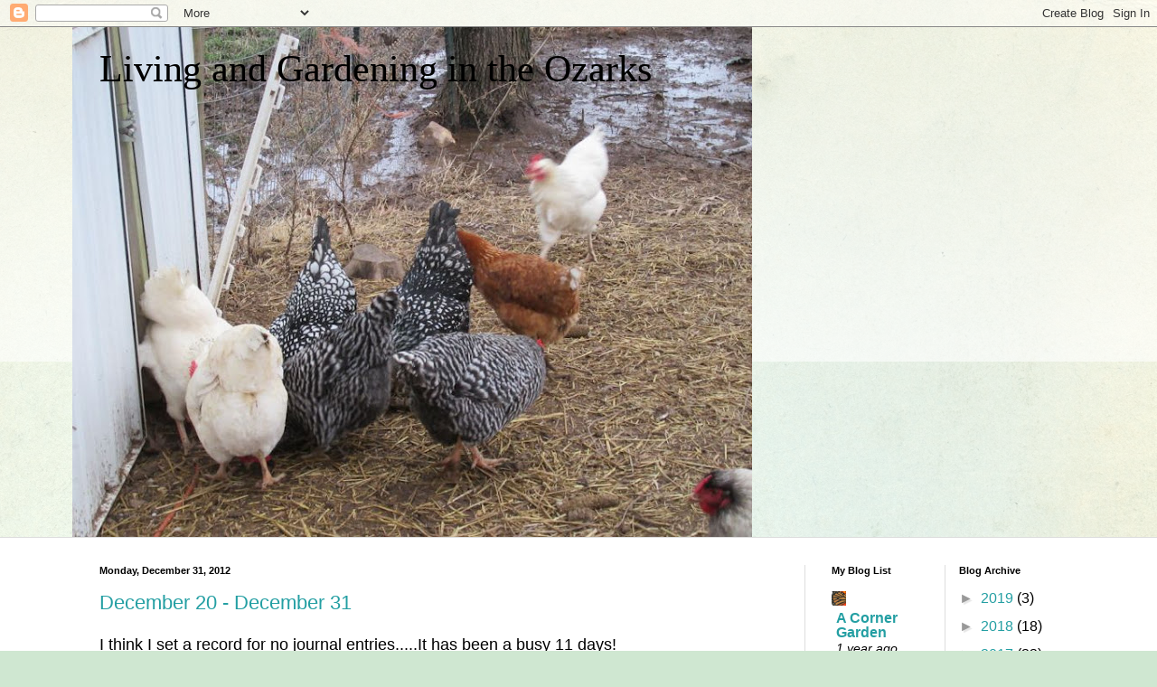

--- FILE ---
content_type: text/html; charset=UTF-8
request_url: https://countrylivingintheozarks.blogspot.com/2012/
body_size: 37287
content:
<!DOCTYPE html>
<html class='v2' dir='ltr' lang='en'>
<head>
<link href='https://www.blogger.com/static/v1/widgets/335934321-css_bundle_v2.css' rel='stylesheet' type='text/css'/>
<meta content='width=1100' name='viewport'/>
<meta content='text/html; charset=UTF-8' http-equiv='Content-Type'/>
<meta content='blogger' name='generator'/>
<link href='https://countrylivingintheozarks.blogspot.com/favicon.ico' rel='icon' type='image/x-icon'/>
<link href='http://countrylivingintheozarks.blogspot.com/2012/' rel='canonical'/>
<link rel="alternate" type="application/atom+xml" title="Living and Gardening in the Ozarks - Atom" href="https://countrylivingintheozarks.blogspot.com/feeds/posts/default" />
<link rel="alternate" type="application/rss+xml" title="Living and Gardening in the Ozarks - RSS" href="https://countrylivingintheozarks.blogspot.com/feeds/posts/default?alt=rss" />
<link rel="service.post" type="application/atom+xml" title="Living and Gardening in the Ozarks - Atom" href="https://www.blogger.com/feeds/3679123700391465393/posts/default" />
<!--Can't find substitution for tag [blog.ieCssRetrofitLinks]-->
<meta content='http://countrylivingintheozarks.blogspot.com/2012/' property='og:url'/>
<meta content='Living and Gardening in the Ozarks' property='og:title'/>
<meta content='' property='og:description'/>
<title>Living and Gardening in the Ozarks: 2012</title>
<style id='page-skin-1' type='text/css'><!--
/*
-----------------------------------------------
Blogger Template Style
Name:     Simple
Designer: Blogger
URL:      www.blogger.com
----------------------------------------------- */
/* Content
----------------------------------------------- */
body {
font: normal normal 16px Arial, Tahoma, Helvetica, FreeSans, sans-serif;
color: #000000;
background: #cfe7d1 url(//themes.googleusercontent.com/image?id=1x_TqXo6-7t6y2ZiuOyQ2Bk6Zod9CTtyKYtRui0IeQJe6hVlJcQiXYG2xQGkxKvl6iZMJ) repeat fixed top center /* Credit: gaffera (https://www.istockphoto.com/googleimages.php?id=4072573&amp;platform=blogger) */;
padding: 0 0 0 0;
background-attachment: scroll;
}
html body .content-outer {
min-width: 0;
max-width: 100%;
width: 100%;
}
h2 {
font-size: 22px;
}
a:link {
text-decoration:none;
color: #249fa3;
}
a:visited {
text-decoration:none;
color: #7c93a1;
}
a:hover {
text-decoration:underline;
color: #5dc2c0;
}
.body-fauxcolumn-outer .fauxcolumn-inner {
background: transparent url(https://resources.blogblog.com/blogblog/data/1kt/simple/body_gradient_tile_light.png) repeat scroll top left;
_background-image: none;
}
.body-fauxcolumn-outer .cap-top {
position: absolute;
z-index: 1;
height: 400px;
width: 100%;
}
.body-fauxcolumn-outer .cap-top .cap-left {
width: 100%;
background: transparent url(https://resources.blogblog.com/blogblog/data/1kt/simple/gradients_light.png) repeat-x scroll top left;
_background-image: none;
}
.content-outer {
-moz-box-shadow: 0 0 0 rgba(0, 0, 0, .15);
-webkit-box-shadow: 0 0 0 rgba(0, 0, 0, .15);
-goog-ms-box-shadow: 0 0 0 #333333;
box-shadow: 0 0 0 rgba(0, 0, 0, .15);
margin-bottom: 1px;
}
.content-inner {
padding: 0 0;
}
.main-outer, .footer-outer {
background-color: #ffffff;
}
/* Header
----------------------------------------------- */
.header-outer {
background: transparent none repeat-x scroll 0 -400px;
_background-image: none;
}
.Header h1 {
font: normal normal 42px Georgia, Utopia, 'Palatino Linotype', Palatino, serif;
color: #000000;
text-shadow: 0 0 0 rgba(0, 0, 0, .2);
}
.Header h1 a {
color: #000000;
}
.Header .description {
font-size: 200%;
color: #444444;
}
.header-inner .Header .titlewrapper {
padding: 22px 30px;
}
.header-inner .Header .descriptionwrapper {
padding: 0 30px;
}
/* Tabs
----------------------------------------------- */
.tabs-inner .section:first-child {
border-top: 0 solid #dddddd;
}
.tabs-inner .section:first-child ul {
margin-top: -0;
border-top: 0 solid #dddddd;
border-left: 0 solid #dddddd;
border-right: 0 solid #dddddd;
}
.tabs-inner .widget ul {
background: transparent none repeat-x scroll 0 -800px;
_background-image: none;
border-bottom: 0 solid #dddddd;
margin-top: 0;
margin-left: -0;
margin-right: -0;
}
.tabs-inner .widget li a {
display: inline-block;
padding: .6em 1em;
font: normal normal 20px Arial, Tahoma, Helvetica, FreeSans, sans-serif;
color: #00818b;
border-left: 0 solid #ffffff;
border-right: 0 solid #dddddd;
}
.tabs-inner .widget li:first-child a {
border-left: none;
}
.tabs-inner .widget li.selected a, .tabs-inner .widget li a:hover {
color: #444444;
background-color: transparent;
text-decoration: none;
}
/* Columns
----------------------------------------------- */
.main-outer {
border-top: 1px solid #dddddd;
}
.fauxcolumn-left-outer .fauxcolumn-inner {
border-right: 1px solid #dddddd;
}
.fauxcolumn-right-outer .fauxcolumn-inner {
border-left: 1px solid #dddddd;
}
/* Headings
----------------------------------------------- */
div.widget > h2,
div.widget h2.title {
margin: 0 0 1em 0;
font: normal bold 11px Arial, Tahoma, Helvetica, FreeSans, sans-serif;
color: #000000;
}
/* Widgets
----------------------------------------------- */
.widget .zippy {
color: #999999;
text-shadow: 2px 2px 1px rgba(0, 0, 0, .1);
}
.widget .popular-posts ul {
list-style: none;
}
/* Posts
----------------------------------------------- */
h2.date-header {
font: normal bold 11px Arial, Tahoma, Helvetica, FreeSans, sans-serif;
}
.date-header span {
background-color: transparent;
color: #000000;
padding: inherit;
letter-spacing: inherit;
margin: inherit;
}
.main-inner {
padding-top: 30px;
padding-bottom: 30px;
}
.main-inner .column-center-inner {
padding: 0 15px;
}
.main-inner .column-center-inner .section {
margin: 0 15px;
}
.post {
margin: 0 0 25px 0;
}
h3.post-title, .comments h4 {
font: normal normal 22px Arial, Tahoma, Helvetica, FreeSans, sans-serif;
margin: .75em 0 0;
}
.post-body {
font-size: 110%;
line-height: 1.4;
position: relative;
}
.post-body img, .post-body .tr-caption-container, .Profile img, .Image img,
.BlogList .item-thumbnail img {
padding: 2px;
background: #ffffff;
border: 1px solid #eeeeee;
-moz-box-shadow: 1px 1px 5px rgba(0, 0, 0, .1);
-webkit-box-shadow: 1px 1px 5px rgba(0, 0, 0, .1);
box-shadow: 1px 1px 5px rgba(0, 0, 0, .1);
}
.post-body img, .post-body .tr-caption-container {
padding: 5px;
}
.post-body .tr-caption-container {
color: #000000;
}
.post-body .tr-caption-container img {
padding: 0;
background: transparent;
border: none;
-moz-box-shadow: 0 0 0 rgba(0, 0, 0, .1);
-webkit-box-shadow: 0 0 0 rgba(0, 0, 0, .1);
box-shadow: 0 0 0 rgba(0, 0, 0, .1);
}
.post-header {
margin: 0 0 1.5em;
line-height: 1.6;
font-size: 90%;
}
.post-footer {
margin: 20px -2px 0;
padding: 5px 10px;
color: #666666;
background-color: #f9f9f9;
border-bottom: 1px solid #eeeeee;
line-height: 1.6;
font-size: 90%;
}
#comments .comment-author {
padding-top: 1.5em;
border-top: 1px solid #dddddd;
background-position: 0 1.5em;
}
#comments .comment-author:first-child {
padding-top: 0;
border-top: none;
}
.avatar-image-container {
margin: .2em 0 0;
}
#comments .avatar-image-container img {
border: 1px solid #eeeeee;
}
/* Comments
----------------------------------------------- */
.comments .comments-content .icon.blog-author {
background-repeat: no-repeat;
background-image: url([data-uri]);
}
.comments .comments-content .loadmore a {
border-top: 1px solid #999999;
border-bottom: 1px solid #999999;
}
.comments .comment-thread.inline-thread {
background-color: #f9f9f9;
}
.comments .continue {
border-top: 2px solid #999999;
}
/* Accents
---------------------------------------------- */
.section-columns td.columns-cell {
border-left: 1px solid #dddddd;
}
.blog-pager {
background: transparent none no-repeat scroll top center;
}
.blog-pager-older-link, .home-link,
.blog-pager-newer-link {
background-color: #ffffff;
padding: 5px;
}
.footer-outer {
border-top: 0 dashed #bbbbbb;
}
/* Mobile
----------------------------------------------- */
body.mobile  {
background-size: auto;
}
.mobile .body-fauxcolumn-outer {
background: transparent none repeat scroll top left;
}
.mobile .body-fauxcolumn-outer .cap-top {
background-size: 100% auto;
}
.mobile .content-outer {
-webkit-box-shadow: 0 0 3px rgba(0, 0, 0, .15);
box-shadow: 0 0 3px rgba(0, 0, 0, .15);
}
.mobile .tabs-inner .widget ul {
margin-left: 0;
margin-right: 0;
}
.mobile .post {
margin: 0;
}
.mobile .main-inner .column-center-inner .section {
margin: 0;
}
.mobile .date-header span {
padding: 0.1em 10px;
margin: 0 -10px;
}
.mobile h3.post-title {
margin: 0;
}
.mobile .blog-pager {
background: transparent none no-repeat scroll top center;
}
.mobile .footer-outer {
border-top: none;
}
.mobile .main-inner, .mobile .footer-inner {
background-color: #ffffff;
}
.mobile-index-contents {
color: #000000;
}
.mobile-link-button {
background-color: #249fa3;
}
.mobile-link-button a:link, .mobile-link-button a:visited {
color: #ffffff;
}
.mobile .tabs-inner .section:first-child {
border-top: none;
}
.mobile .tabs-inner .PageList .widget-content {
background-color: transparent;
color: #444444;
border-top: 0 solid #dddddd;
border-bottom: 0 solid #dddddd;
}
.mobile .tabs-inner .PageList .widget-content .pagelist-arrow {
border-left: 1px solid #dddddd;
}

--></style>
<style id='template-skin-1' type='text/css'><!--
body {
min-width: 1120px;
}
.content-outer, .content-fauxcolumn-outer, .region-inner {
min-width: 1120px;
max-width: 1120px;
_width: 1120px;
}
.main-inner .columns {
padding-left: 0;
padding-right: 310px;
}
.main-inner .fauxcolumn-center-outer {
left: 0;
right: 310px;
/* IE6 does not respect left and right together */
_width: expression(this.parentNode.offsetWidth -
parseInt("0") -
parseInt("310px") + 'px');
}
.main-inner .fauxcolumn-left-outer {
width: 0;
}
.main-inner .fauxcolumn-right-outer {
width: 310px;
}
.main-inner .column-left-outer {
width: 0;
right: 100%;
margin-left: -0;
}
.main-inner .column-right-outer {
width: 310px;
margin-right: -310px;
}
#layout {
min-width: 0;
}
#layout .content-outer {
min-width: 0;
width: 800px;
}
#layout .region-inner {
min-width: 0;
width: auto;
}
body#layout div.add_widget {
padding: 8px;
}
body#layout div.add_widget a {
margin-left: 32px;
}
--></style>
<style>
    body {background-image:url(\/\/themes.googleusercontent.com\/image?id=1x_TqXo6-7t6y2ZiuOyQ2Bk6Zod9CTtyKYtRui0IeQJe6hVlJcQiXYG2xQGkxKvl6iZMJ);}
    
@media (max-width: 200px) { body {background-image:url(\/\/themes.googleusercontent.com\/image?id=1x_TqXo6-7t6y2ZiuOyQ2Bk6Zod9CTtyKYtRui0IeQJe6hVlJcQiXYG2xQGkxKvl6iZMJ&options=w200);}}
@media (max-width: 400px) and (min-width: 201px) { body {background-image:url(\/\/themes.googleusercontent.com\/image?id=1x_TqXo6-7t6y2ZiuOyQ2Bk6Zod9CTtyKYtRui0IeQJe6hVlJcQiXYG2xQGkxKvl6iZMJ&options=w400);}}
@media (max-width: 800px) and (min-width: 401px) { body {background-image:url(\/\/themes.googleusercontent.com\/image?id=1x_TqXo6-7t6y2ZiuOyQ2Bk6Zod9CTtyKYtRui0IeQJe6hVlJcQiXYG2xQGkxKvl6iZMJ&options=w800);}}
@media (max-width: 1200px) and (min-width: 801px) { body {background-image:url(\/\/themes.googleusercontent.com\/image?id=1x_TqXo6-7t6y2ZiuOyQ2Bk6Zod9CTtyKYtRui0IeQJe6hVlJcQiXYG2xQGkxKvl6iZMJ&options=w1200);}}
/* Last tag covers anything over one higher than the previous max-size cap. */
@media (min-width: 1201px) { body {background-image:url(\/\/themes.googleusercontent.com\/image?id=1x_TqXo6-7t6y2ZiuOyQ2Bk6Zod9CTtyKYtRui0IeQJe6hVlJcQiXYG2xQGkxKvl6iZMJ&options=w1600);}}
  </style>
<link href='https://www.blogger.com/dyn-css/authorization.css?targetBlogID=3679123700391465393&amp;zx=904b6b5f-6c52-4e5b-b761-5851dfe97fe5' media='none' onload='if(media!=&#39;all&#39;)media=&#39;all&#39;' rel='stylesheet'/><noscript><link href='https://www.blogger.com/dyn-css/authorization.css?targetBlogID=3679123700391465393&amp;zx=904b6b5f-6c52-4e5b-b761-5851dfe97fe5' rel='stylesheet'/></noscript>
<meta name='google-adsense-platform-account' content='ca-host-pub-1556223355139109'/>
<meta name='google-adsense-platform-domain' content='blogspot.com'/>

</head>
<body class='loading variant-wide'>
<div class='navbar section' id='navbar' name='Navbar'><div class='widget Navbar' data-version='1' id='Navbar1'><script type="text/javascript">
    function setAttributeOnload(object, attribute, val) {
      if(window.addEventListener) {
        window.addEventListener('load',
          function(){ object[attribute] = val; }, false);
      } else {
        window.attachEvent('onload', function(){ object[attribute] = val; });
      }
    }
  </script>
<div id="navbar-iframe-container"></div>
<script type="text/javascript" src="https://apis.google.com/js/platform.js"></script>
<script type="text/javascript">
      gapi.load("gapi.iframes:gapi.iframes.style.bubble", function() {
        if (gapi.iframes && gapi.iframes.getContext) {
          gapi.iframes.getContext().openChild({
              url: 'https://www.blogger.com/navbar/3679123700391465393?origin\x3dhttps://countrylivingintheozarks.blogspot.com',
              where: document.getElementById("navbar-iframe-container"),
              id: "navbar-iframe"
          });
        }
      });
    </script><script type="text/javascript">
(function() {
var script = document.createElement('script');
script.type = 'text/javascript';
script.src = '//pagead2.googlesyndication.com/pagead/js/google_top_exp.js';
var head = document.getElementsByTagName('head')[0];
if (head) {
head.appendChild(script);
}})();
</script>
</div></div>
<div class='body-fauxcolumns'>
<div class='fauxcolumn-outer body-fauxcolumn-outer'>
<div class='cap-top'>
<div class='cap-left'></div>
<div class='cap-right'></div>
</div>
<div class='fauxborder-left'>
<div class='fauxborder-right'></div>
<div class='fauxcolumn-inner'>
</div>
</div>
<div class='cap-bottom'>
<div class='cap-left'></div>
<div class='cap-right'></div>
</div>
</div>
</div>
<div class='content'>
<div class='content-fauxcolumns'>
<div class='fauxcolumn-outer content-fauxcolumn-outer'>
<div class='cap-top'>
<div class='cap-left'></div>
<div class='cap-right'></div>
</div>
<div class='fauxborder-left'>
<div class='fauxborder-right'></div>
<div class='fauxcolumn-inner'>
</div>
</div>
<div class='cap-bottom'>
<div class='cap-left'></div>
<div class='cap-right'></div>
</div>
</div>
</div>
<div class='content-outer'>
<div class='content-cap-top cap-top'>
<div class='cap-left'></div>
<div class='cap-right'></div>
</div>
<div class='fauxborder-left content-fauxborder-left'>
<div class='fauxborder-right content-fauxborder-right'></div>
<div class='content-inner'>
<header>
<div class='header-outer'>
<div class='header-cap-top cap-top'>
<div class='cap-left'></div>
<div class='cap-right'></div>
</div>
<div class='fauxborder-left header-fauxborder-left'>
<div class='fauxborder-right header-fauxborder-right'></div>
<div class='region-inner header-inner'>
<div class='header section' id='header' name='Header'><div class='widget Header' data-version='1' id='Header1'>
<div id='header-inner' style='background-image: url("https://blogger.googleusercontent.com/img/b/R29vZ2xl/AVvXsEjlKc-teXTR7hZukXueG_y4RVlOtCIbG2aFIMU6xKRX4vlLp_LJ72ZEJyc1PLV9OtbSfaYEHMaRf3VFosqasEnnyE9hCDGBqSZhujYTjgVSjug95tW0Dz1kZL7ElI-wLW9TaqWboSd_0JQg/s752/girls+cleaning+up+scratch+feed.jpg"); background-position: left; min-height: 564px; _height: 564px; background-repeat: no-repeat; '>
<div class='titlewrapper' style='background: transparent'>
<h1 class='title' style='background: transparent; border-width: 0px'>
<a href='https://countrylivingintheozarks.blogspot.com/'>
Living and Gardening in the Ozarks
</a>
</h1>
</div>
<div class='descriptionwrapper'>
<p class='description'><span>
</span></p>
</div>
</div>
</div></div>
</div>
</div>
<div class='header-cap-bottom cap-bottom'>
<div class='cap-left'></div>
<div class='cap-right'></div>
</div>
</div>
</header>
<div class='tabs-outer'>
<div class='tabs-cap-top cap-top'>
<div class='cap-left'></div>
<div class='cap-right'></div>
</div>
<div class='fauxborder-left tabs-fauxborder-left'>
<div class='fauxborder-right tabs-fauxborder-right'></div>
<div class='region-inner tabs-inner'>
<div class='tabs no-items section' id='crosscol' name='Cross-Column'></div>
<div class='tabs no-items section' id='crosscol-overflow' name='Cross-Column 2'></div>
</div>
</div>
<div class='tabs-cap-bottom cap-bottom'>
<div class='cap-left'></div>
<div class='cap-right'></div>
</div>
</div>
<div class='main-outer'>
<div class='main-cap-top cap-top'>
<div class='cap-left'></div>
<div class='cap-right'></div>
</div>
<div class='fauxborder-left main-fauxborder-left'>
<div class='fauxborder-right main-fauxborder-right'></div>
<div class='region-inner main-inner'>
<div class='columns fauxcolumns'>
<div class='fauxcolumn-outer fauxcolumn-center-outer'>
<div class='cap-top'>
<div class='cap-left'></div>
<div class='cap-right'></div>
</div>
<div class='fauxborder-left'>
<div class='fauxborder-right'></div>
<div class='fauxcolumn-inner'>
</div>
</div>
<div class='cap-bottom'>
<div class='cap-left'></div>
<div class='cap-right'></div>
</div>
</div>
<div class='fauxcolumn-outer fauxcolumn-left-outer'>
<div class='cap-top'>
<div class='cap-left'></div>
<div class='cap-right'></div>
</div>
<div class='fauxborder-left'>
<div class='fauxborder-right'></div>
<div class='fauxcolumn-inner'>
</div>
</div>
<div class='cap-bottom'>
<div class='cap-left'></div>
<div class='cap-right'></div>
</div>
</div>
<div class='fauxcolumn-outer fauxcolumn-right-outer'>
<div class='cap-top'>
<div class='cap-left'></div>
<div class='cap-right'></div>
</div>
<div class='fauxborder-left'>
<div class='fauxborder-right'></div>
<div class='fauxcolumn-inner'>
</div>
</div>
<div class='cap-bottom'>
<div class='cap-left'></div>
<div class='cap-right'></div>
</div>
</div>
<!-- corrects IE6 width calculation -->
<div class='columns-inner'>
<div class='column-center-outer'>
<div class='column-center-inner'>
<div class='main section' id='main' name='Main'><div class='widget Blog' data-version='1' id='Blog1'>
<div class='blog-posts hfeed'>

          <div class="date-outer">
        
<h2 class='date-header'><span>Monday, December 31, 2012</span></h2>

          <div class="date-posts">
        
<div class='post-outer'>
<div class='post hentry uncustomized-post-template' itemprop='blogPost' itemscope='itemscope' itemtype='http://schema.org/BlogPosting'>
<meta content='https://blogger.googleusercontent.com/img/b/R29vZ2xl/AVvXsEhkBIpuZDDzeoXF7pXY6_dGgQQI191Zvqc6NbKMKaWKSveweWPn1p-DvFkzA9S99x8WtWVTyEuHCEHISZkY9kKQreKtz7ie3HdzMpjUxO74wlWomwLqaNFOHMEvT8aAMkNdPpJIZe3YQ-dg/s640/P1180757.JPG' itemprop='image_url'/>
<meta content='3679123700391465393' itemprop='blogId'/>
<meta content='143023900427297244' itemprop='postId'/>
<a name='143023900427297244'></a>
<h3 class='post-title entry-title' itemprop='name'>
<a href='https://countrylivingintheozarks.blogspot.com/2012/12/december-20-december-31.html'>December 20 - December 31 </a>
</h3>
<div class='post-header'>
<div class='post-header-line-1'></div>
</div>
<div class='post-body entry-content' id='post-body-143023900427297244' itemprop='description articleBody'>
<div dir="ltr" style="text-align: left;" trbidi="on">
I think I set a record for no journal entries.....It has been a busy 11 days!<br />
<br />This our weather right now.&nbsp; This is taken from the porch looking south,<br />
<br />
<a href="https://picasaweb.google.com/lh/photo/DV93OAg3zmrmgXIQINYSdyKc8MFVApp3MYErh-05I-4?feat=embedwebsite"><img height="480" src="https://blogger.googleusercontent.com/img/b/R29vZ2xl/AVvXsEhkBIpuZDDzeoXF7pXY6_dGgQQI191Zvqc6NbKMKaWKSveweWPn1p-DvFkzA9S99x8WtWVTyEuHCEHISZkY9kKQreKtz7ie3HdzMpjUxO74wlWomwLqaNFOHMEvT8aAMkNdPpJIZe3YQ-dg/s640/P1180757.JPG" width="640" /></a><br />
<br />
What has been happening on the farm....<br />
First of all, we had Christmas with our daughter before&nbsp; Christmas....they left on Christmas Eve. I made lots of jams and breads for them all.<br />
<a href="https://picasaweb.google.com/lh/photo/xuThZ0bcsQSuiaxOuiHb42e5Q8TjzfIFclxW0S8rWi4?feat=embedwebsite"><img height="480" src="https://blogger.googleusercontent.com/img/b/R29vZ2xl/AVvXsEjg_tYQJS7RxLXXmU8B1oT1xONDoPGM_-M9yvPv2DuwgZhx8eKWAS2LLrzUytku8LrTj0i-qHXCTOvIJ9aeFdLlZL0DvHDPVbNXRTqmpNB_RqrM6M_hGujop18iZMqpasqxIExaC4nWba1c/s640/P1180630.JPG" width="640" /></a><br />
<a href="https://picasaweb.google.com/lh/photo/_3Izz1nfGJ1XXHGHe4PhT2e5Q8TjzfIFclxW0S8rWi4?feat=embedwebsite"><img height="640" src="https://blogger.googleusercontent.com/img/b/R29vZ2xl/AVvXsEhrWMF-6AnDT44cvbpAcdfYa2Bcgbr6Ei70CWfhTdrbbo1iAIIRPXctx2OfLkaeZ3blC_HyKr8hopwdg9zjKwc3bOPD8ZvczUVXd3xyLouOCgUmL9l7vbahT0x_g-Ku5KC8_2Fi6gZViJ8G/s640/P1180641.JPG" width="480" /></a><br />
They left on the 24th<br />
<br />
Our son brought his three down on the 25th.....on the way to a skiing trip to Colorado.&nbsp; They spent the night and left by 5 am the next morning.&nbsp; The middle one, Jen, 12, stayed the rest of the week with us.&nbsp; She didn't enjoy the long skiing days.<br />
<br />
They spoiled Sugar while here.&nbsp; They got her up in their laps in my kitchen chair....daily.&nbsp; That is a little habit I will have to break this week.<br />
<br />
They packed up everything and left by 5 AM this morning.&nbsp;<br />
<br />
I am now out of bread....almost out of jam&nbsp; and will be baking either later today or tomorrow.<br />
<br />
I took a bad cold yesterday but am some better this morning.&nbsp; I am taking massive doses of Vitamin C which I think is helping.<br />
<br />
<br />Happy New Year to all my Friends in Blog Land!<br />
<br />
<br /></div>
<div style='clear: both;'></div>
</div>
<div class='post-footer'>
<div class='post-footer-line post-footer-line-1'>
<span class='post-author vcard'>
Posted by
<span class='fn' itemprop='author' itemscope='itemscope' itemtype='http://schema.org/Person'>
<meta content='https://www.blogger.com/profile/03645803822598151817' itemprop='url'/>
<a class='g-profile' href='https://www.blogger.com/profile/03645803822598151817' rel='author' title='author profile'>
<span itemprop='name'>gld</span>
</a>
</span>
</span>
<span class='post-timestamp'>
at
<meta content='http://countrylivingintheozarks.blogspot.com/2012/12/december-20-december-31.html' itemprop='url'/>
<a class='timestamp-link' href='https://countrylivingintheozarks.blogspot.com/2012/12/december-20-december-31.html' rel='bookmark' title='permanent link'><abbr class='published' itemprop='datePublished' title='2012-12-31T08:21:00-06:00'>8:21&#8239;AM</abbr></a>
</span>
<span class='post-comment-link'>
<a class='comment-link' href='https://countrylivingintheozarks.blogspot.com/2012/12/december-20-december-31.html#comment-form' onclick=''>
14 comments:
  </a>
</span>
<span class='post-icons'>
<span class='item-control blog-admin pid-1004604100'>
<a href='https://www.blogger.com/post-edit.g?blogID=3679123700391465393&postID=143023900427297244&from=pencil' title='Edit Post'>
<img alt='' class='icon-action' height='18' src='https://resources.blogblog.com/img/icon18_edit_allbkg.gif' width='18'/>
</a>
</span>
</span>
<div class='post-share-buttons goog-inline-block'>
</div>
</div>
<div class='post-footer-line post-footer-line-2'>
<span class='post-labels'>
</span>
</div>
<div class='post-footer-line post-footer-line-3'>
<span class='post-location'>
</span>
</div>
</div>
</div>
</div>

          </div></div>
        

          <div class="date-outer">
        
<h2 class='date-header'><span>Thursday, December 20, 2012</span></h2>

          <div class="date-posts">
        
<div class='post-outer'>
<div class='post hentry uncustomized-post-template' itemprop='blogPost' itemscope='itemscope' itemtype='http://schema.org/BlogPosting'>
<meta content='https://blogger.googleusercontent.com/img/b/R29vZ2xl/AVvXsEizXhn06iswMXxRZy9Fj7VM0SIPLeZfAS-Rw3H30HSwAxFLhx0FVH-hP2P3vdm6fjK-ET8pavKqxaICUgQ-akPHUFgqrJQNMVBMqFEv76LzJ0siOWGTiRvt8bUy_k2oZQz5axdMKd7nT4lk/s640/P1180605.JPG' itemprop='image_url'/>
<meta content='3679123700391465393' itemprop='blogId'/>
<meta content='5850734418688134589' itemprop='postId'/>
<a name='5850734418688134589'></a>
<div class='post-header'>
<div class='post-header-line-1'></div>
</div>
<div class='post-body entry-content' id='post-body-5850734418688134589' itemprop='description articleBody'>
<div dir="ltr" style="text-align: left;" trbidi="on">
Thursday, 12/20/12,&nbsp; 4/55AM.<br />
<br />
I am listening to the winds whip around the house and watching the temperature begin to drop....from 55 at 2:45 down to 45 now.&nbsp; It is supposed to drop down to 36.&nbsp; This isn't going to last long for us here in the lower southwest Missouri Ozarks area.&nbsp; <br />
<br />
I don't want it to be blizzard conditions for farther north, but they sure do need moisture.<br />
<br />
This has been a busy week.&nbsp; I have made 3 batches of peach jam, 2 of apple jelly, one of blackberry, two of strawberry and 4 pints of apple butter.&nbsp; Most will be for the kids for Christmas.&nbsp; I am baking bread today for them also.&nbsp; We decided some time back to fore go lots of adult gifts.&nbsp; <br />
<br />
I am cutting back on the goodies too.&nbsp; I have just made a batch of peanut brittle (went to my MIL) and finally a successful batch of fudge!&nbsp; Today I am making spritz butter cookies . They are a favorite of our daughter's family.&nbsp; They are the only one to be&nbsp; with us this Christmas.<br />
<br />
I hope to squeeze in some divinity so I can share the method with my Ia. Sis.&nbsp; She says she hasn't had good luck making it.<br />
<br />
The tree is finally up....&nbsp; For some reason&nbsp;the center &nbsp;section of lights on the prelit tree hasn't worked for a couple of years now.&nbsp; I have tried every trick in the book to find the problem.&nbsp; Simple solution....restringing that section independently.&nbsp; I hope I can dismantle it leaving those lights in place.<br />
<br />
I had to thaw another block of puppy treats and bake for Sugar.&nbsp; We need to be a little&nbsp; more conservative with her treats....just as a reward for minding us about coming to us outside.&nbsp; We have been more daring with her; letting her run loose outside while we watch her.&nbsp; She has so much energy that walking on that little leash wasn't getting the job done!&nbsp; She runs like a greyhound!<br />
<br />
We are back to birdwatching:<br />
<br />
<a href="https://picasaweb.google.com/lh/photo/lPzxNEEvay7PayMIDAjDz15d6WfGPN0oXOZ4sGFApGE?feat=embedwebsite"><img height="596" src="https://blogger.googleusercontent.com/img/b/R29vZ2xl/AVvXsEizXhn06iswMXxRZy9Fj7VM0SIPLeZfAS-Rw3H30HSwAxFLhx0FVH-hP2P3vdm6fjK-ET8pavKqxaICUgQ-akPHUFgqrJQNMVBMqFEv76LzJ0siOWGTiRvt8bUy_k2oZQz5axdMKd7nT4lk/s640/P1180605.JPG" width="640" /></a><br />
<br /></div>
<div style='clear: both;'></div>
</div>
<div class='post-footer'>
<div class='post-footer-line post-footer-line-1'>
<span class='post-author vcard'>
Posted by
<span class='fn' itemprop='author' itemscope='itemscope' itemtype='http://schema.org/Person'>
<meta content='https://www.blogger.com/profile/03645803822598151817' itemprop='url'/>
<a class='g-profile' href='https://www.blogger.com/profile/03645803822598151817' rel='author' title='author profile'>
<span itemprop='name'>gld</span>
</a>
</span>
</span>
<span class='post-timestamp'>
at
<meta content='http://countrylivingintheozarks.blogspot.com/2012/12/thursday-122012-455am.html' itemprop='url'/>
<a class='timestamp-link' href='https://countrylivingintheozarks.blogspot.com/2012/12/thursday-122012-455am.html' rel='bookmark' title='permanent link'><abbr class='published' itemprop='datePublished' title='2012-12-20T06:21:00-06:00'>6:21&#8239;AM</abbr></a>
</span>
<span class='post-comment-link'>
<a class='comment-link' href='https://countrylivingintheozarks.blogspot.com/2012/12/thursday-122012-455am.html#comment-form' onclick=''>
17 comments:
  </a>
</span>
<span class='post-icons'>
<span class='item-control blog-admin pid-1004604100'>
<a href='https://www.blogger.com/post-edit.g?blogID=3679123700391465393&postID=5850734418688134589&from=pencil' title='Edit Post'>
<img alt='' class='icon-action' height='18' src='https://resources.blogblog.com/img/icon18_edit_allbkg.gif' width='18'/>
</a>
</span>
</span>
<div class='post-share-buttons goog-inline-block'>
</div>
</div>
<div class='post-footer-line post-footer-line-2'>
<span class='post-labels'>
</span>
</div>
<div class='post-footer-line post-footer-line-3'>
<span class='post-location'>
</span>
</div>
</div>
</div>
</div>

          </div></div>
        

          <div class="date-outer">
        
<h2 class='date-header'><span>Saturday, December 15, 2012</span></h2>

          <div class="date-posts">
        
<div class='post-outer'>
<div class='post hentry uncustomized-post-template' itemprop='blogPost' itemscope='itemscope' itemtype='http://schema.org/BlogPosting'>
<meta content='https://blogger.googleusercontent.com/img/b/R29vZ2xl/AVvXsEhI3fR_v1emu47cdPrSVQE0R3sEwDsBoMV6ThZKmzHJa5LLtCxzdwb7A7XpcxkmTO_aYd8-Bgiz9WVQJNGJATkVA9vejwAGJNK9W6TvfKquwuHCCLGAdCORBhhlEUsee3xg1P8a2BI1sfOL/s640/IMG_0649.JPG' itemprop='image_url'/>
<meta content='3679123700391465393' itemprop='blogId'/>
<meta content='5808220391915603468' itemprop='postId'/>
<a name='5808220391915603468'></a>
<h3 class='post-title entry-title' itemprop='name'>
<a href='https://countrylivingintheozarks.blogspot.com/2012/12/december-15-2012.html'>December 15, 2012</a>
</h3>
<div class='post-header'>
<div class='post-header-line-1'></div>
</div>
<div class='post-body entry-content' id='post-body-5808220391915603468' itemprop='description articleBody'>
<div dir="ltr" style="text-align: left;" trbidi="on">
<br />
&nbsp;I thought this had been published on the 15th......nada.&nbsp; I downloaded Yahoo Messenger and have been loaded with lots of extras stuff....busy getting rid of it.&nbsp; It also caused me to be unable to post pictures to new posts.....still working on that one!&nbsp; May I never download another thing again...................Amen.<br />
<br />
<br />
The weather has moderated a bit....48&#176; at 3:30 AM.&nbsp; We had a very light mist during the night. Poor DH had to take Sugar out 3 times. I think it is due to the wormer and thankfully, that is over.<br />
<br />
Not much has happened since I blogged last.&nbsp; I did remove&nbsp; the shower doors and framing.&nbsp; We found a curtain we liked and a few small accessories.&nbsp; I am going to order reversible dark brown rugs to pick up the brown in the curtain. I will never buy a rubber backed rugs again.....these have deteriorated to the point of leaving traces stuck to the tile flooring that have to be scraped off.<br />
<br />
My towels go with the curtain fine but I may order a set of dark brown just for a change.<br />
These are the accessories.....now I have to keep the vanity cleaned better!<br />
<a href="https://picasaweb.google.com/lh/photo/goZYs0SyUYAWrY8JhzyGVdJ1EHe5mUxZR-ZP9jpIdwk?feat=embedwebsite"><img height="640" src="https://blogger.googleusercontent.com/img/b/R29vZ2xl/AVvXsEhI3fR_v1emu47cdPrSVQE0R3sEwDsBoMV6ThZKmzHJa5LLtCxzdwb7A7XpcxkmTO_aYd8-Bgiz9WVQJNGJATkVA9vejwAGJNK9W6TvfKquwuHCCLGAdCORBhhlEUsee3xg1P8a2BI1sfOL/s640/IMG_0649.JPG" width="355" /></a><br />
<br />
<a href="https://picasaweb.google.com/lh/photo/aZ7VKZSUxuW55Z3syavv9tJ1EHe5mUxZR-ZP9jpIdwk?feat=embedwebsite"><img height="480" src="https://blogger.googleusercontent.com/img/b/R29vZ2xl/AVvXsEj4Oqjyh6MP0cmfhIZmfggAeisafY-EoKdYid7VTiUD5eR8Qv2JfupH43lmBeYVUdnL9Xe3l5d5z_UmmgcU93c3TsveD3SnO8MaUVJ3aGG00EV0lKX4Ga4l1GyP9kfopT2cJslCKUYX_pzc/s640/IMG_0647.JPG" width="640" /></a><br />
<a href="https://picasaweb.google.com/lh/photo/12Gd1lnI5khTq8ffzqW5GNJ1EHe5mUxZR-ZP9jpIdwk?feat=embedwebsite"><img height="640" src="https://blogger.googleusercontent.com/img/b/R29vZ2xl/AVvXsEhWatcwdnaMtiTV5RG-zJGzsxFBVGnJf0pArhSlsq2P_aAsf4k41cProCcCJxAcG8DLi1qGWustqv44rIJIhKad3_saKxjwwRIcmP5UuU-eQc-KGpMtYZN-41NxebBS9tMNsWKtvtcPdSOD/s640/IMG_0648.JPG" width="480" /></a><br />
<br />
I still need to work on the silicone residue and apply the trim to cover the holes where the shower door frame was.&nbsp; I will&nbsp; hold off on that until I see&nbsp; if we are going to love the curtains vs. the doors.<br />
<br />
<b>Cooking</b> <br />
<br />
I made a batch of Mom's peanut brittle yesterday.&nbsp; I made it for my MIL, she&nbsp; said she would never&nbsp; make it again and gave me her raw peanuts.&nbsp; It was my FIL's favorite candy and he asked for it&nbsp; often.&nbsp; I was so happy I made him some just before he died.<br />
<br />
This is such a simple recipe.&nbsp; I have never had it fail.&nbsp; The tricky thing is waiting for the light brown stage.&nbsp; I start smelling the cooking peanuts just before there is just a slight tan tinge....then get it off the stove and finish it.,<br />
<br />
<div style="margin-bottom: 0in;">
<b>Mom&#8217;s Peanut Brittle (originally
from Esther Foster, Uncle Jess&#8217;s wife)</b></div>
<div style="margin-bottom: 0in;">
<br /></div>
<div style="margin-bottom: 0in;">
Start with peanuts at room temperature!</div>
<div style="margin-bottom: 0in;">
<a href="//www.blogger.com/blogger.g?blogID=3679123700391465393" name="_GoBack"></a>1 cup sugar</div>
<div style="margin-bottom: 0in;">
1 /4 cup water</div>
<div style="margin-bottom: 0in;">
&#189; cup Karo syrup</div>
<div style="margin-bottom: 0in;">
Pinch salt</div>
<div style="margin-bottom: 0in;">
<br /></div>
<div style="margin-bottom: 0in;">
1 teaspoon soda</div>
<div style="margin-bottom: 0in;">
1-1/2 cup raw peanuts</div>
<div style="margin-bottom: 0in;">
<br /></div>
<div style="margin-bottom: 0in;">
Mix first four ingredients into pan
stir while reaching boiling stage.</div>
<div style="margin-bottom: 0in;">
Boil until a thread spins.  Add 1-1/2
cup raw peanuts.  Cook to light brown stage, stirring constantly.</div>
<div style="margin-bottom: 0in;">
Add l teaspoon soda and l teaspoon
butter.  Stir well.</div>
<div style="margin-bottom: 0in;">
Pour onto buttered cookie sheet.  I
stretch a little just as soon as I can handle it.  I like it as thin
as possible. When cooled break into pieces and store  airtight.</div>
<div style="margin-bottom: 0in;">
<br /></div>
<div style="margin-bottom: 0in;">
Note:  I forgot the pinch of salt once;
just sprinkled very lightly over top with salt shaker.  Worked great.</div>
<div style="margin-bottom: 0in;">
<br /></div>
<div style="margin-bottom: 0in;">
This is how it looks once you stretch it to the breaking point.</div>
<div style="margin-bottom: 0in;">
<br /></div>
<div style="margin-bottom: 0in;">
<a href="https://picasaweb.google.com/lh/photo/07BSXm2UIJWol9GQi0KCM2e5Q8TjzfIFclxW0S8rWi4?feat=embedwebsite"><img height="480" src="https://blogger.googleusercontent.com/img/b/R29vZ2xl/AVvXsEiHUY4ryXWbedLpx17LludlD6wsQCimL4upZUidjMeMvPQr-ouZE3XpRggtFCL_jPaK79v_8-Ij5PD0Qv6OqhUqTfJamOeoWC_pgfd8sudi1DI9eWs-EEJX4zEI9VX15ixWl5ZQzbRVksux/s640/IMG_0644.JPG" width="640" /></a></div>
<div style="margin-bottom: 0in;">
<br /></div>
<div style="margin-bottom: 0in;">
and this is after being broken into bite site pieces.</div>
<div style="margin-bottom: 0in;">
&nbsp;<a href="https://picasaweb.google.com/lh/photo/dv5Zhw05_jjK4zOK6BOKZme5Q8TjzfIFclxW0S8rWi4?feat=embedwebsite"><img height="480" src="https://blogger.googleusercontent.com/img/b/R29vZ2xl/AVvXsEj6UR2mnC9TF0MWEmo_EL70X0ZYwHRBqYNV6iacjZ3Kj8oXkfNhYcyOp8kgoC3RgSQJzJbqQ1sRjeAB5S0YV7C-3KHJuN-Yd_0rh1SYskO81MU7M83FS2QV5D0LQtMQmdnHZHYNRfZ4fFIX/s640/IMG_0646.JPG" width="640" /></a></div>
<div style="margin-bottom: 0in;">
<br /></div>
<div style="margin-bottom: 0in;">
This filled a quart jar completely (we had sneaked a few pieces first) </div>
<div style="margin-bottom: 0in;">
<b><br /></b></div>
<div style="margin-bottom: 0in;">
<b>Random Pictures</b></div>
<div style="margin-bottom: 0in;">
<br /></div>
<div style="margin-bottom: 0in;">
The birds have found the feeders at last.&nbsp; We have woodpeckers, finches and white crowned sparrows so far.</div>
<div style="margin-bottom: 0in;">
<br /></div>
<div style="margin-bottom: 0in;">
I still haven't mastered shooting in the sunlight, but here is what I got from my desk chair shooting onto the porch (east) into the morning light.</div>
<div style="margin-bottom: 0in;">
<br /></div>
<div style="margin-bottom: 0in;">
The woodpeckers waste the most food.&nbsp; Can you see the corn in the background.&nbsp; They sort of root around looking for the sunflower seed, knocking out of the way anything they don't want.</div>
<div style="margin-bottom: 0in;">
<br /></div>
<div style="margin-bottom: 0in;">
<a href="https://picasaweb.google.com/lh/photo/W7VtfEk5zIrwcoUhMqAwol5d6WfGPN0oXOZ4sGFApGE?feat=embedwebsite"><img height="640" src="https://blogger.googleusercontent.com/img/b/R29vZ2xl/AVvXsEh-jgFCoFSxslszkBy40P3D61gHrgPIYUj4sZGpP14ViyOr-oO_vfbWcQXUUIiR0qahKD2P3E1t_4A-3qDzEO8nLqssiv2c8U1oYsZRWgDEenKV89OWaeHuKwfQpCcVa27R5ugDVfGKguSI/s640/P1180595.JPG" width="491" /></a></div>
<div style="margin-bottom: 0in;">
<br /></div>
<div style="margin-bottom: 0in;">
The quality of this isn't good but I like that I can see four different species of birds at once.</div>
<div style="margin-bottom: 0in;">
<br /></div>
<div style="margin-bottom: 0in;">
<a href="https://picasaweb.google.com/lh/photo/3mMhDJYqOsZzcoVL8AaO4V5d6WfGPN0oXOZ4sGFApGE?feat=embedwebsite"><img height="480" src="https://blogger.googleusercontent.com/img/b/R29vZ2xl/AVvXsEjjSGA-5gtGOjUss_1W_Ni9y7xAcWnnD4IsmBn8EEosncaqMsBBvEi8u9SBrIYcNwgSTSt4wis_XTEF2jC4_8QSke8aiObYgya78qDxxZZEwN1AaWvABNlGSTTp0c2cQwlKVqO9nmO_b4hb/s640/P1180608.JPG" width="640" /></a></div>
<div style="margin-bottom: 0in;">
</div>
</div>
<div style='clear: both;'></div>
</div>
<div class='post-footer'>
<div class='post-footer-line post-footer-line-1'>
<span class='post-author vcard'>
Posted by
<span class='fn' itemprop='author' itemscope='itemscope' itemtype='http://schema.org/Person'>
<meta content='https://www.blogger.com/profile/03645803822598151817' itemprop='url'/>
<a class='g-profile' href='https://www.blogger.com/profile/03645803822598151817' rel='author' title='author profile'>
<span itemprop='name'>gld</span>
</a>
</span>
</span>
<span class='post-timestamp'>
at
<meta content='http://countrylivingintheozarks.blogspot.com/2012/12/december-15-2012.html' itemprop='url'/>
<a class='timestamp-link' href='https://countrylivingintheozarks.blogspot.com/2012/12/december-15-2012.html' rel='bookmark' title='permanent link'><abbr class='published' itemprop='datePublished' title='2012-12-15T09:03:00-06:00'>9:03&#8239;AM</abbr></a>
</span>
<span class='post-comment-link'>
<a class='comment-link' href='https://countrylivingintheozarks.blogspot.com/2012/12/december-15-2012.html#comment-form' onclick=''>
No comments:
  </a>
</span>
<span class='post-icons'>
<span class='item-control blog-admin pid-1004604100'>
<a href='https://www.blogger.com/post-edit.g?blogID=3679123700391465393&postID=5808220391915603468&from=pencil' title='Edit Post'>
<img alt='' class='icon-action' height='18' src='https://resources.blogblog.com/img/icon18_edit_allbkg.gif' width='18'/>
</a>
</span>
</span>
<div class='post-share-buttons goog-inline-block'>
</div>
</div>
<div class='post-footer-line post-footer-line-2'>
<span class='post-labels'>
</span>
</div>
<div class='post-footer-line post-footer-line-3'>
<span class='post-location'>
</span>
</div>
</div>
</div>
</div>

          </div></div>
        

          <div class="date-outer">
        
<h2 class='date-header'><span>Monday, December 10, 2012</span></h2>

          <div class="date-posts">
        
<div class='post-outer'>
<div class='post hentry uncustomized-post-template' itemprop='blogPost' itemscope='itemscope' itemtype='http://schema.org/BlogPosting'>
<meta content='https://blogger.googleusercontent.com/img/b/R29vZ2xl/AVvXsEi6YdqUWoOQdRdJZIdxVUeRa8JpC85_9w-R9jen6GmxZgBSFcsgMhtblZ6PVYTa3nd_0XCFFRoeaDbGuC_Ir_VD5zM1MEqzcmCSVAk-wDlPn9FV_-WEQlarezt20wtFj52YwfREcwVibuij/s400/photo-2.JPG' itemprop='image_url'/>
<meta content='3679123700391465393' itemprop='blogId'/>
<meta content='8655488277232175470' itemprop='postId'/>
<a name='8655488277232175470'></a>
<div class='post-header'>
<div class='post-header-line-1'></div>
</div>
<div class='post-body entry-content' id='post-body-8655488277232175470' itemprop='description articleBody'>
<div dir="ltr" style="text-align: left;" trbidi="on">
Our cold front has arrived....22&#176; here with a windchill of 9&#176;.&nbsp; I know that last number is true because I took Sugar outside at 3 AM and she didn't want to come back in so I had to walk back to the barn to get her attention so I could attach the leash.....I won't make that mistake again!<br />
<br />
Things have been very quiet here on the farm.&nbsp; The only farm related news is we now remember why we have some red calves this year (refer to previous posting).&nbsp; Our neighbors giant Hereford bull is with us again.&nbsp; They keep him all alone in a field behind ours (a very stupid thing to do) and he gets lonely.......of course, we do have cows in heat after fall calving.&nbsp; We aren't even telling them this time; surely they will miss him eventually.&nbsp; In the meantime we get this influx of very expensive, pure Hereford blood into our mix.<br />
<br />
DH will be getting calves up sometime this week for us to check about weaning some of the largest ones.<br />
<br />
I am trying to re-organize myself&nbsp; and get into a schedule....we used to be very on schedule and I miss that.<br />
So, no more lollygagging around all morning in my pj's and drinking coffee and reading or playing on the internet.&nbsp; So by 5:30 AM this morning I was up showered, hair shampooed, makeup on and dressed....all before breakfast.&nbsp; We shall see how long this lasts.........I do like it though.<br />
<br />
I think today I will clean the refrigerator and bring out the Christmas decorations in the afternoon. (Update: haven't done that yet).<br />
<br />
<b>Random Pictures</b><br />
<br />
I usually don't use family pictures, but this one was put on Facebook, so I feel free to put it here.<br />
<br />
This our granddaughter who got to 'meet and greet' Cody Simpson.&nbsp; (Yes, I didn't know who he was either....until I looked him up and listened to him on YouTube) She took her friend to his concert in KC Saturday night.&nbsp; The meet and greet was arranged by someone at Hallmark where our daughter has worked since MU.&nbsp; Isabel is on the left.<br />
<a href="https://picasaweb.google.com/lh/photo/xpievhdFXx_1AOEVu4O5wWY3WoqypyVR3T3kX_3_4-M?feat=embedwebsite"><img height="299" src="https://blogger.googleusercontent.com/img/b/R29vZ2xl/AVvXsEi6YdqUWoOQdRdJZIdxVUeRa8JpC85_9w-R9jen6GmxZgBSFcsgMhtblZ6PVYTa3nd_0XCFFRoeaDbGuC_Ir_VD5zM1MEqzcmCSVAk-wDlPn9FV_-WEQlarezt20wtFj52YwfREcwVibuij/s400/photo-2.JPG" width="400" /></a><br />
<br />
and a current (this afternoon about 10 minutes ago) of Sugar,<br />
<br />
<a href="https://picasaweb.google.com/lh/photo/nQb7_1e7VotlZYsFvpRsh4CjEtQRHTLLn3g5VscWWr0?feat=embedwebsite"><img height="385" src="https://blogger.googleusercontent.com/img/b/R29vZ2xl/AVvXsEhPgGpw6BcE0jS8g8BzlG30iTZq6Vq2IA6BKYGpFghqOwoa4Ya-imQbBOmQYitlkLcAtj4Dq7a7H6cG9kq4LKxBBOr2sqaos8ix0YYsbnl1wyPxURqTlifhOgac8crf1rF3AKcvOhbvHlvp/s640/P1180590.JPG" width="640" /></a><br />
<br />
<br />
<br /></div>
<div style='clear: both;'></div>
</div>
<div class='post-footer'>
<div class='post-footer-line post-footer-line-1'>
<span class='post-author vcard'>
Posted by
<span class='fn' itemprop='author' itemscope='itemscope' itemtype='http://schema.org/Person'>
<meta content='https://www.blogger.com/profile/03645803822598151817' itemprop='url'/>
<a class='g-profile' href='https://www.blogger.com/profile/03645803822598151817' rel='author' title='author profile'>
<span itemprop='name'>gld</span>
</a>
</span>
</span>
<span class='post-timestamp'>
at
<meta content='http://countrylivingintheozarks.blogspot.com/2012/12/our-cold-front-has-arrived.html' itemprop='url'/>
<a class='timestamp-link' href='https://countrylivingintheozarks.blogspot.com/2012/12/our-cold-front-has-arrived.html' rel='bookmark' title='permanent link'><abbr class='published' itemprop='datePublished' title='2012-12-10T13:45:00-06:00'>1:45&#8239;PM</abbr></a>
</span>
<span class='post-comment-link'>
<a class='comment-link' href='https://countrylivingintheozarks.blogspot.com/2012/12/our-cold-front-has-arrived.html#comment-form' onclick=''>
14 comments:
  </a>
</span>
<span class='post-icons'>
<span class='item-control blog-admin pid-1004604100'>
<a href='https://www.blogger.com/post-edit.g?blogID=3679123700391465393&postID=8655488277232175470&from=pencil' title='Edit Post'>
<img alt='' class='icon-action' height='18' src='https://resources.blogblog.com/img/icon18_edit_allbkg.gif' width='18'/>
</a>
</span>
</span>
<div class='post-share-buttons goog-inline-block'>
</div>
</div>
<div class='post-footer-line post-footer-line-2'>
<span class='post-labels'>
</span>
</div>
<div class='post-footer-line post-footer-line-3'>
<span class='post-location'>
</span>
</div>
</div>
</div>
</div>

          </div></div>
        

          <div class="date-outer">
        
<h2 class='date-header'><span>Tuesday, December 4, 2012</span></h2>

          <div class="date-posts">
        
<div class='post-outer'>
<div class='post hentry uncustomized-post-template' itemprop='blogPost' itemscope='itemscope' itemtype='http://schema.org/BlogPosting'>
<meta content='https://blogger.googleusercontent.com/img/b/R29vZ2xl/AVvXsEjDT9cYSxa1WiGo8mM_RKoJbFF5TNfxs_MNS5eV4SNGLrnfpVpO3Q_T05Tz7CkifpQ7XvK45adk4lRUVn-bc9iKS1HK5WsHrdZXF93iM5tp0wAEvDvZkiG2uCImmZc0OnN7w-GTZl-KbV-E/s640/IMG_0633.JPG' itemprop='image_url'/>
<meta content='3679123700391465393' itemprop='blogId'/>
<meta content='1100637887099323945' itemprop='postId'/>
<a name='1100637887099323945'></a>
<h3 class='post-title entry-title' itemprop='name'>
<a href='https://countrylivingintheozarks.blogspot.com/2012/12/november-29-december-3-random-farm.html'>November 29-December 3 Random Farm Pictures</a>
</h3>
<div class='post-header'>
<div class='post-header-line-1'></div>
</div>
<div class='post-body entry-content' id='post-body-1100637887099323945' itemprop='description articleBody'>
<div dir="ltr" style="text-align: left;" trbidi="on">
We got a very nice rain last night.&nbsp; Of course, I had put away my gauge and don't see&nbsp; a bucket anywhere in sight.&nbsp; The bird bath is full.&nbsp; I am guessing at least 1/2 inch.&nbsp; Yesterday was very warm and I worked outside in just a flannel shirt (and jeans!).&nbsp;<br />
<br />
I had planned to weed the struggling strawberry bed, soak it deeply and then till the rest of the garden.<br />
My plans didn't work out exactly.&nbsp; I did get the strawberries ready for mulch but by the time I pulled the rest of the corn stalks and mowed off the remain weeds, I was too tired to till.&nbsp; After the rain, I will have to hold off on tilling.&nbsp; No doubt by then, it will cold again.....my own fault for being too lazy to get it done before this.<br />
<br />
The weeds in the strawberries were henbit.&nbsp; Even in damp soil they are hard to pull, most were hoed out.<br />
<br />
One thing I noticed was how the self-seeded malva sylvestris had grown vigorously this fall.&nbsp; They are about bushel basket size or larger.&nbsp; I may have to eliminate most of them.&nbsp; Once they get started they are very difficult to remove.&nbsp; The roots are like hollyhocks, touch and deep.<br />
<br />
I also see I have a lot of dried Trail of Tears beans to harvest for seeds.&nbsp; I will let them dry after the rain.<br />
<br />
The puppy is so rambunctious that I can't let her roam free while I am working.....she heads to the front of the house or the road.....she slipped her collar when I tied her out in the garden with me.&nbsp; My garden is not dog proof.&nbsp;<br />
<br />
<b>Random Farm Pictures</b><br />
<br />
DH wanted to take the camera with him yesterday to take pictures of a new 'tiny' baby calf.&nbsp; She is out of a first calf heifer and is the smallest one we have had born.&nbsp; We will keep a close watch on her; her Mama may not be giving enough milk. I can graft her on Willow if need be.&nbsp; Willow's two could be weaned anytime.&nbsp; They are 3 months old.<br />
<br />
<table style="width: auto;">
<tr><td><a href="https://picasaweb.google.com/lh/photo/a6OiefFW2H48iTHu0tGaPiUxEXvNT2WBP6TrFAssQJg?feat=embedwebsite"><img height="404" src="https://blogger.googleusercontent.com/img/b/R29vZ2xl/AVvXsEjDT9cYSxa1WiGo8mM_RKoJbFF5TNfxs_MNS5eV4SNGLrnfpVpO3Q_T05Tz7CkifpQ7XvK45adk4lRUVn-bc9iKS1HK5WsHrdZXF93iM5tp0wAEvDvZkiG2uCImmZc0OnN7w-GTZl-KbV-E/s640/IMG_0633.JPG" width="640" /></a></td></tr>
<tr><td style="font-family: arial,sans-serif; font-size: 11px; text-align: right;">From <a href="https://picasaweb.google.com/gldno1/Cows2012?authuser=0&amp;feat=embedwebsite">Cows 2012</a></td></tr>
</table>
<br />
<br />
Not&nbsp; sure which field this is, but just some of the cows still grazing.&nbsp; We are now putting out hay daily just in case.<br />
<br />
<table style="width: auto;">
<tr><td><a href="https://picasaweb.google.com/lh/photo/7wborSyga-ALRGbmvd4guCUxEXvNT2WBP6TrFAssQJg?feat=embedwebsite"><img height="480" src="https://blogger.googleusercontent.com/img/b/R29vZ2xl/AVvXsEhhiP1KfFXl0sPxqeZTpQrJ19MgV0HFsrbyIUcctK3wSIFG7V2rEDJNxB_1JW3mY9aTu_r4CspFBPV3H1Q1SHAE_CzH0WPP8ox7sYtRVqordt0L3rx9_Zd0FGH1OVwJB2JwqkoQ8sCaKOGO/s640/IMG_0631.JPG" width="640" /></a></td></tr>
<tr><td style="font-family: arial,sans-serif; font-size: 11px; text-align: right;">From <a href="https://picasaweb.google.com/gldno1/Cows2012?authuser=0&amp;feat=embedwebsite">Cows 2012</a></td></tr>
</table>
<br />
<br />
DH tells me we have two or three of these little red calves, a first.&nbsp; I suspect our neighbor's Red Angus bull has been visiting.<br />
<br />
<a href="https://picasaweb.google.com/lh/photo/oQK4fV9r5cSWC7bjmQCjnSUxEXvNT2WBP6TrFAssQJg?feat=embedwebsite"><img height="449" src="https://blogger.googleusercontent.com/img/b/R29vZ2xl/AVvXsEggvwcU6rzyCQM2jxGePJdoJBXw1ijzhHEGHBK55icT1mgBxHP1SL_ZoCxxXId91XpnV90sbypattN0aApBUr9zzULBVadaPX6el26hJG22XkcYCXmHoNvDLupMAAk51OVcO4zDpHLFxiJg/s640/IMG_0637.JPG" width="640" /></a><br />
<br />
<br /></div>
<div style='clear: both;'></div>
</div>
<div class='post-footer'>
<div class='post-footer-line post-footer-line-1'>
<span class='post-author vcard'>
Posted by
<span class='fn' itemprop='author' itemscope='itemscope' itemtype='http://schema.org/Person'>
<meta content='https://www.blogger.com/profile/03645803822598151817' itemprop='url'/>
<a class='g-profile' href='https://www.blogger.com/profile/03645803822598151817' rel='author' title='author profile'>
<span itemprop='name'>gld</span>
</a>
</span>
</span>
<span class='post-timestamp'>
at
<meta content='http://countrylivingintheozarks.blogspot.com/2012/12/november-29-december-3-random-farm.html' itemprop='url'/>
<a class='timestamp-link' href='https://countrylivingintheozarks.blogspot.com/2012/12/november-29-december-3-random-farm.html' rel='bookmark' title='permanent link'><abbr class='published' itemprop='datePublished' title='2012-12-04T09:30:00-06:00'>9:30&#8239;AM</abbr></a>
</span>
<span class='post-comment-link'>
<a class='comment-link' href='https://countrylivingintheozarks.blogspot.com/2012/12/november-29-december-3-random-farm.html#comment-form' onclick=''>
10 comments:
  </a>
</span>
<span class='post-icons'>
<span class='item-control blog-admin pid-1004604100'>
<a href='https://www.blogger.com/post-edit.g?blogID=3679123700391465393&postID=1100637887099323945&from=pencil' title='Edit Post'>
<img alt='' class='icon-action' height='18' src='https://resources.blogblog.com/img/icon18_edit_allbkg.gif' width='18'/>
</a>
</span>
</span>
<div class='post-share-buttons goog-inline-block'>
</div>
</div>
<div class='post-footer-line post-footer-line-2'>
<span class='post-labels'>
</span>
</div>
<div class='post-footer-line post-footer-line-3'>
<span class='post-location'>
</span>
</div>
</div>
</div>
</div>

          </div></div>
        

          <div class="date-outer">
        
<h2 class='date-header'><span>Thursday, November 29, 2012</span></h2>

          <div class="date-posts">
        
<div class='post-outer'>
<div class='post hentry uncustomized-post-template' itemprop='blogPost' itemscope='itemscope' itemtype='http://schema.org/BlogPosting'>
<meta content='https://blogger.googleusercontent.com/img/b/R29vZ2xl/AVvXsEh-K1SYDcTKLjcr9i-DDzzP73iq3Kh6-Y2HMvsIt1hybgyFHuBNlQ-j7nHvcoxWmQDHa21JFbjqf9PIcJU-S5zw92R33jMWqcukc7twCNDZMZIicqS8dV_sHK_Vbx2oQm1vOul-FaXIduX1/s400/IMG_0615.JPG' itemprop='image_url'/>
<meta content='3679123700391465393' itemprop='blogId'/>
<meta content='4969002124921600782' itemprop='postId'/>
<a name='4969002124921600782'></a>
<h3 class='post-title entry-title' itemprop='name'>
<a href='https://countrylivingintheozarks.blogspot.com/2012/11/a-dog-post.html'>A Dog Post</a>
</h3>
<div class='post-header'>
<div class='post-header-line-1'></div>
</div>
<div class='post-body entry-content' id='post-body-4969002124921600782' itemprop='description articleBody'>
<div dir="ltr" style="text-align: left;" trbidi="on">
39&#176; here this morning, no quite so cold and yesterday was a pretty sunshiny day.<br />
<br />
Yesterday was a "dog day" here.&nbsp; First the vet appointment was for 8:30 which kept us hopping.&nbsp; She did really well but was so afraid she trembled. Of course, she liked John (vet).&nbsp; He is so good with all kinds of animals. She nestled up to his chest and rested her head against his throat.&nbsp; He just stood very still and said let's just see what&nbsp; she does.&nbsp; He was really taken with her.<br />
<br />
He verified&nbsp; she is part Great Pyr because she had the detached extra set of dew claws on her rear legs that only they have.&nbsp; He also agrees with the previous owner and all of us about the Pit Bull part.&nbsp; The roof of her mouth is mottled mostly black with pink.&nbsp; He didn't mention the Boxer part so not sure about that mix. He said having the Pit Bull mix is a very good thing.&nbsp;&nbsp; He thinks they are wonderful dogs and the easiest breed he works on.&nbsp; He said Sugar will be the best dog we have ever owned and will be easily trained.&nbsp; So far, we are agreeing 100%.<br />
<br />
We stopped by the little store in Ash Grove where the vet is located so I could pick up a couple of items and see if they had the extra ingredients I needed to make her my Sis's recipe for dog treats....I was amazed that they did.&nbsp; I know I still have the expensive ones from the pet store,&nbsp; but once I get an idea for something......So I did the batch of treats.&nbsp; Good news; she loves them!<br />
<br />
Here is the recipe for them.&nbsp; There are lots of them on the 'net that are much simpler but I chose to do these.&nbsp; For one thing they make a huge batch.&nbsp; It is a very stiff dough but I used the KA Pro and it worked well.&nbsp;<br />
<br />
First,of course,I made some changes!&nbsp; I hate it when I get a recipe and they say that.....I substituted chicken livers because I didn't want to dig and hunt for the beef livers that I hope are still in the freezer from butchering.&nbsp; I did have to make some adjustments in the liquid because I didn't measure the water that I cooked the livers in.&nbsp; I used dried garlic flakes; no brewer yeast. &nbsp; That all being said, it worked out fine.<br />
If you make it by hand, you will find the dough very stiff and hard to get all together.&nbsp; I would add more liquid but remember it must be very stiff and not soft at all.&nbsp; The end product is very hard; not cracker like.<br />
<br />


<div style="margin-bottom: 0in;">
Char's Dog Treat Recipe</div>
<div style="margin-bottom: 0in;">
<br />
</div>
<div style="margin-bottom: 0in;">
Cook together:</div>
<div style="margin-bottom: 0in;">
<br />
</div>
<div style="margin-bottom: 0in;">
1 cup (&#189; lbs liver cooked and minced (Note:&nbsp; I froze the rest of the ckn liver slurry for another time)</div>
<div style="margin-bottom: 0in;">
2 or 3 cloves garlic</div>
<div style="margin-bottom: 0in;">
2-1/2 cups water</div>
<div style="margin-bottom: 0in;">
Note: The above seems unclear to me; I cooked raw livers in the water with the garlic.&nbsp; Then slurried it all in the Cuisinart. You could drain off the liquid and add later then chop the liver.&nbsp; I hate chopping raw liver.&nbsp; I never asked her what she does.&nbsp; May way worked fine.</div>
<div style="margin-bottom: 0in;">
<br />
</div>
<div style="margin-bottom: 0in;">
Dissolve:</div>
<div style="margin-bottom: 0in;">
1 t. honey or sugar</div>
<div style="margin-bottom: 0in;">
1 T or package of dry yeast</div>
<div style="margin-bottom: 0in;">
&#189; cup warm water</div>
<div style="margin-bottom: 0in;">
<br />
</div>
<div style="margin-bottom: 0in;">
3-1/2 cups flour</div>
<div style="margin-bottom: 0in;">
2 cups ww flour</div>
<div style="margin-bottom: 0in;">
2 cups cornmeal</div>
<div style="margin-bottom: 0in;">
1-3/4 cups rolled oats</div>
<div style="margin-bottom: 0in;">
&#188; cup wheat germ</div>
<div style="margin-bottom: 0in;">
1 cup non-fat dry milk</div>
<div style="margin-bottom: 0in;">
1/3 cup brewers yeast (opt)</div>
<div style="margin-bottom: 0in;">
3 tsp. Iodized salt</div>
<div style="margin-bottom: 0in;">
3 eggs beaten</div>
<div style="margin-bottom: 0in;">
<br />
</div>
<div style="margin-bottom: 0in;">
Cook garlic and liver  together. 
Remove from heat and cool.  Grind all and set aside</div>
<div style="margin-bottom: 0in;">
<br />
</div>
<div style="margin-bottom: 0in;">
Dissolve yeast with honey</div>
<div style="margin-bottom: 0in;">
<br />
</div>
<div style="margin-bottom: 0in;">
In a very large bowl blend dry ingredients ;add
cooled yeast mixture, liver slurry,&nbsp; eggs.  Mix well</div>
<div style="margin-bottom: 0in;">
<br />
</div>
<div style="margin-bottom: 0in;">
Knead 4-5 minutes</div>
<div style="margin-bottom: 0in;">
<br />
</div>
<div style="margin-bottom: 0in;">
Cover let rest 15 minutes</div>
<div style="margin-bottom: 0in;">
<br />
</div>
<div style="margin-bottom: 0in;">
Preheat oven to 300&#176;</div>
<div style="margin-bottom: 0in;">
Grease 2-3 sheets</div>
<div style="margin-bottom: 0in;">
Divide dough into thirds</div>
<div style="margin-bottom: 0in;">
Note: 1/3 dough filled two standard size sheets and I froze the other 2/3)</div>
<div style="margin-bottom: 0in;">
<br />
</div>
<div style="margin-bottom: 0in;">
Roll out 1/8 x &#188;  or &#189; thick.  Cut 
into desired shape</div>
<div style="margin-bottom: 0in;">
Note: Sis uses 'bone' cookie cutter...I used my wheel type pizza cutter. Sugar did not refuse them because they weren't bone shaped.</div>
<div style="margin-bottom: 0in;">
<br />
</div>
<div style="margin-bottom: 0in;">
Bake l hour.</div>
<div style="margin-bottom: 0in;">
<br /></div>
<div style="margin-bottom: 0in;">
Here are some pics of the process that might help.</div>
<div style="margin-bottom: 0in;">
<br /></div>
<div style="margin-bottom: 0in;">
&nbsp;<a href="https://picasaweb.google.com/lh/photo/vBJSVaMnoNheSruNcBQPK2e5Q8TjzfIFclxW0S8rWi4?feat=embedwebsite"><img height="300" src="https://blogger.googleusercontent.com/img/b/R29vZ2xl/AVvXsEh-K1SYDcTKLjcr9i-DDzzP73iq3Kh6-Y2HMvsIt1hybgyFHuBNlQ-j7nHvcoxWmQDHa21JFbjqf9PIcJU-S5zw92R33jMWqcukc7twCNDZMZIicqS8dV_sHK_Vbx2oQm1vOul-FaXIduX1/s400/IMG_0615.JPG" width="400" /></a></div>
<div style="margin-bottom: 0in;">
<br /></div>
<div style="margin-bottom: 0in;">
&nbsp;Rolled out 1/3.&nbsp; I probably had mine a little thicker than 1/8 but not 1/4 inch.</div>
<div style="margin-bottom: 0in;">
<br /></div>
<div style="margin-bottom: 0in;">
<a href="https://picasaweb.google.com/lh/photo/jGu-CRgtSrLj4Aa909e9KGe5Q8TjzfIFclxW0S8rWi4?feat=embedwebsite"><img height="300" src="https://blogger.googleusercontent.com/img/b/R29vZ2xl/AVvXsEhQMAWwraUpTztd7S1Yxh7Lz7JjsBON1hVSuwfbRROHQ_6H9alx0O3GLI01Nw6f6Ugm4FVMPxlFGzosT_iEXu8XVvZ7Q8_qUi69jEOP_bWN9GH4vv9ZiDrRiZfmpmSgiOqWN_FFt4-4c782/s400/IMG_0616.JPG" width="400" /></a></div>
<div style="margin-bottom: 0in;">
<br /></div>
<div style="margin-bottom: 0in;">
Before baking,</div>
<div style="margin-bottom: 0in;">
<br /></div>
<div style="margin-bottom: 0in;">
I got tired of transferring them with a spatula and finally just slid them off the board onto the sheet. As you can see, I did not separate all of them.&nbsp; The broke apart easily after cooking.</div>
<div style="margin-bottom: 0in;">
<br /></div>
<div style="margin-bottom: 0in;">
<a href="https://picasaweb.google.com/lh/photo/5m7WsnrectzlxFuyRDhpjWe5Q8TjzfIFclxW0S8rWi4?feat=embedwebsite"><img height="300" src="https://blogger.googleusercontent.com/img/b/R29vZ2xl/AVvXsEjPnB6xXPdgrzMRWs3rmUmgk8XR2PNRosFS3kCs6HlqNEffjoSbCTIM4-izA5gaUF2wEzHOqxdKoax0WiIWWwmv3n3WK3gE-UmCV4HS9WQvvpz22UtO1culZAW5SEz1w_EHGX0Df6TEXDG6/s400/IMG_0617.JPG" width="400" /></a></div>
<div style="margin-bottom: 0in;">
<br /></div>
<div style="margin-bottom: 0in;">
and the baked treats...maybe a little too brown because of my oven, but not burned.</div>
<div style="margin-bottom: 0in;">
<br /></div>
<div style="margin-bottom: 0in;">
<a href="https://picasaweb.google.com/lh/photo/z5QheWIC817cnJXXl7cG-2e5Q8TjzfIFclxW0S8rWi4?feat=embedwebsite"><img height="400" src="https://blogger.googleusercontent.com/img/b/R29vZ2xl/AVvXsEhUoe1R2ByfmcCvSnY1BoPJaZynPuVkCrwvxzXhI4rVx8Wm2SAMEJ0Hun4zKZ5__igb6KY8_0h5Y_JhA23N5iSv9kw4BuEsVC8EfLKc35E1IolZGNPas6jD9qjuiHNbjs45hD0aVII-aRLG/s400/IMG_0619.JPG" width="300" /></a></div>
<div style="margin-bottom: 0in;">
<br /></div>
<div style="margin-bottom: 0in;">
These are about 3/4 to l inch in size but you can do whatever size you want.&nbsp;&nbsp;</div>
<div style="margin-bottom: 0in;">
<br /></div>
<div style="margin-bottom: 0in;">
We are just using them as a reward when she comes inside or comes to us when we call her.</div>
<div style="margin-bottom: 0in;">
<br /></div>
<div style="margin-bottom: 0in;">
<br /></div>
<div style="margin-bottom: 0in;">
OK, promise. No more proud parent posts......maybe I will slip in a picture now and then. My Sis is getting a kick out of both of us.&nbsp; We are being a little silly I know. </div>
</div>
<div style='clear: both;'></div>
</div>
<div class='post-footer'>
<div class='post-footer-line post-footer-line-1'>
<span class='post-author vcard'>
Posted by
<span class='fn' itemprop='author' itemscope='itemscope' itemtype='http://schema.org/Person'>
<meta content='https://www.blogger.com/profile/03645803822598151817' itemprop='url'/>
<a class='g-profile' href='https://www.blogger.com/profile/03645803822598151817' rel='author' title='author profile'>
<span itemprop='name'>gld</span>
</a>
</span>
</span>
<span class='post-timestamp'>
at
<meta content='http://countrylivingintheozarks.blogspot.com/2012/11/a-dog-post.html' itemprop='url'/>
<a class='timestamp-link' href='https://countrylivingintheozarks.blogspot.com/2012/11/a-dog-post.html' rel='bookmark' title='permanent link'><abbr class='published' itemprop='datePublished' title='2012-11-29T04:18:00-06:00'>4:18&#8239;AM</abbr></a>
</span>
<span class='post-comment-link'>
<a class='comment-link' href='https://countrylivingintheozarks.blogspot.com/2012/11/a-dog-post.html#comment-form' onclick=''>
20 comments:
  </a>
</span>
<span class='post-icons'>
<span class='item-control blog-admin pid-1004604100'>
<a href='https://www.blogger.com/post-edit.g?blogID=3679123700391465393&postID=4969002124921600782&from=pencil' title='Edit Post'>
<img alt='' class='icon-action' height='18' src='https://resources.blogblog.com/img/icon18_edit_allbkg.gif' width='18'/>
</a>
</span>
</span>
<div class='post-share-buttons goog-inline-block'>
</div>
</div>
<div class='post-footer-line post-footer-line-2'>
<span class='post-labels'>
Labels:
<a href='https://countrylivingintheozarks.blogspot.com/search/label/dog%20treats' rel='tag'>dog treats</a>
</span>
</div>
<div class='post-footer-line post-footer-line-3'>
<span class='post-location'>
</span>
</div>
</div>
</div>
</div>

          </div></div>
        

          <div class="date-outer">
        
<h2 class='date-header'><span>Wednesday, November 28, 2012</span></h2>

          <div class="date-posts">
        
<div class='post-outer'>
<div class='post hentry uncustomized-post-template' itemprop='blogPost' itemscope='itemscope' itemtype='http://schema.org/BlogPosting'>
<meta content='https://blogger.googleusercontent.com/img/b/R29vZ2xl/AVvXsEiA8EC2Vz5YsRRZTSytOHNdwLlK0gb7-kNe8U_q9XT1DYBs93GVoR_vAg9MBgeXfK-5PxZtw1Ykc-7qsPfdgi7LVjAPwJti4-ODyJxHV6Ms1KOMM54weaQeZTR5zloHsCAWgISYi11Q6rc8/s400/P1180563.JPG' itemprop='image_url'/>
<meta content='3679123700391465393' itemprop='blogId'/>
<meta content='7198601603868760069' itemprop='postId'/>
<a name='7198601603868760069'></a>
<h3 class='post-title entry-title' itemprop='name'>
<a href='https://countrylivingintheozarks.blogspot.com/2012/11/bread-day.html'>Bread Day</a>
</h3>
<div class='post-header'>
<div class='post-header-line-1'></div>
</div>
<div class='post-body entry-content' id='post-body-7198601603868760069' itemprop='description articleBody'>
<div dir="ltr" style="text-align: left;" trbidi="on">
It is a chilly 25&#176; here this morning at 3 AM.&nbsp; I got up at 2 to let Sugar out and never really went back to sleep.&nbsp; I am embarrassed to tell you how early I went to bed to 'read' which never lasts very long.&nbsp; I got enough sleep.<br />
<br />
DH has a very bad cold which means in a few day I will have it too.&nbsp; I think I will start Vitamin C today to see if it will help me ward it off.&nbsp; He started feeling bad after our&nbsp; company left Saturday.&nbsp; I do hope none of them catch it.<br />
<br />
We did a couple of errands yesterday afternoon.&nbsp; I got a harness for Sugar to help me get her into the vet's and also a bag of treats.&nbsp; I almost fainted at the price of the treats, 6 oz. for $4.99!&nbsp; I have a recipe from my sis and will be making them asap.&nbsp; I&nbsp; also got her a bed.&nbsp; The back porch is tile over non-insulated concrete and I thought she needed a better barrier between the floor and her rug. I think water could freeze on that floor.<br />
<b><br /></b>
<b>Cooking</b><br />
<br />
We weren't&nbsp; out of bread.&nbsp; I still have a loaf of the Hodgson Mills white bread (3 risings) but I needed hamburger buns and wanted some of Annie's whole wheat.&nbsp; I had leftover steel-cut oats from breakfast and decided to add a cup to the 4-loaf recipe (think I could have added more) which worked out great.&nbsp; You can see the little bits of oats in the risen dough,<br />
<br />
<a href="https://picasaweb.google.com/lh/photo/AAnv5e0eSYzf3fmSZcD0PGe5Q8TjzfIFclxW0S8rWi4?feat=embedwebsite"><img height="300" src="https://blogger.googleusercontent.com/img/b/R29vZ2xl/AVvXsEiA8EC2Vz5YsRRZTSytOHNdwLlK0gb7-kNe8U_q9XT1DYBs93GVoR_vAg9MBgeXfK-5PxZtw1Ykc-7qsPfdgi7LVjAPwJti4-ODyJxHV6Ms1KOMM54weaQeZTR5zloHsCAWgISYi11Q6rc8/s400/P1180563.JPG" width="400" /></a><br />
<br />
I think I overcooked this batch&nbsp; slightly,<br />
<br />
<a href="https://picasaweb.google.com/lh/photo/yKhu4lgsevadZZmNYV_IJme5Q8TjzfIFclxW0S8rWi4?feat=embedwebsite"><img height="300" src="https://blogger.googleusercontent.com/img/b/R29vZ2xl/AVvXsEgWwqzrZZVjqcD5mHWrDa6f3Tt6iu__Pc8UXHE0NWw1ueEVuFAlEM7wOb5rAzvwFignj2IwWeEPjcf7DyFGJcoTBI8RL_ozehI1Mbk4VxCOD63ByRAHaQgNCi45gkp4V0VNPFvJJk-ZxWFR/s400/P1180565.JPG" width="400" /></a><br />
<br />
and here are the free form hamburger buns.&nbsp; I just read <a href="http://thesunroseandthewindblue.wordpress.com/">Ilene's blog</a>&nbsp; and think I need the pans for the buns!&nbsp; Mine are never quite the same even though I weigh each one.&nbsp; I have enough points on Amazon to get them. I love those points.<br />
<a href="https://picasaweb.google.com/lh/photo/XURTX0FjmrIPRcD4CZOyeWe5Q8TjzfIFclxW0S8rWi4?feat=embedwebsite"><img height="300" src="https://blogger.googleusercontent.com/img/b/R29vZ2xl/AVvXsEi-X20md9-ACNIiHka6W53Q0i5ANvqSR5BAJWFOhc-2BNL7kr09mO7GMy6w_OPgDvMaF6m69nG7-4en0uhGE5P79iirKzAEMUbXBTH0FQh77mt6hyphenhyphenPLS2qDnZlnHoUlLCVB6D6e0xgnjC1q/s400/IMG_0613.JPG" width="400" /></a><br />
<br />
DH had an egg and bacon sandwich on one for dinner....I had a half slice of toast with a glass of milk.<br />
He reports&nbsp; the oatmeal&nbsp; didn't hurt them at all.<br />
<br />
We will be rushing this morning to get to the Vet's by 8:30.<br />
<br /></div>
<div style='clear: both;'></div>
</div>
<div class='post-footer'>
<div class='post-footer-line post-footer-line-1'>
<span class='post-author vcard'>
Posted by
<span class='fn' itemprop='author' itemscope='itemscope' itemtype='http://schema.org/Person'>
<meta content='https://www.blogger.com/profile/03645803822598151817' itemprop='url'/>
<a class='g-profile' href='https://www.blogger.com/profile/03645803822598151817' rel='author' title='author profile'>
<span itemprop='name'>gld</span>
</a>
</span>
</span>
<span class='post-timestamp'>
at
<meta content='http://countrylivingintheozarks.blogspot.com/2012/11/bread-day.html' itemprop='url'/>
<a class='timestamp-link' href='https://countrylivingintheozarks.blogspot.com/2012/11/bread-day.html' rel='bookmark' title='permanent link'><abbr class='published' itemprop='datePublished' title='2012-11-28T04:03:00-06:00'>4:03&#8239;AM</abbr></a>
</span>
<span class='post-comment-link'>
<a class='comment-link' href='https://countrylivingintheozarks.blogspot.com/2012/11/bread-day.html#comment-form' onclick=''>
19 comments:
  </a>
</span>
<span class='post-icons'>
<span class='item-control blog-admin pid-1004604100'>
<a href='https://www.blogger.com/post-edit.g?blogID=3679123700391465393&postID=7198601603868760069&from=pencil' title='Edit Post'>
<img alt='' class='icon-action' height='18' src='https://resources.blogblog.com/img/icon18_edit_allbkg.gif' width='18'/>
</a>
</span>
</span>
<div class='post-share-buttons goog-inline-block'>
</div>
</div>
<div class='post-footer-line post-footer-line-2'>
<span class='post-labels'>
Labels:
<a href='https://countrylivingintheozarks.blogspot.com/search/label/Annie%27s%20Bread' rel='tag'>Annie&#39;s Bread</a>,
<a href='https://countrylivingintheozarks.blogspot.com/search/label/buns' rel='tag'>buns</a>
</span>
</div>
<div class='post-footer-line post-footer-line-3'>
<span class='post-location'>
</span>
</div>
</div>
</div>
</div>

          </div></div>
        

          <div class="date-outer">
        
<h2 class='date-header'><span>Monday, November 26, 2012</span></h2>

          <div class="date-posts">
        
<div class='post-outer'>
<div class='post hentry uncustomized-post-template' itemprop='blogPost' itemscope='itemscope' itemtype='http://schema.org/BlogPosting'>
<meta content='https://blogger.googleusercontent.com/img/b/R29vZ2xl/AVvXsEhYl_J-GU-p3NVM7CRzjiZggXMNkUWvEjBSzYtMY29pkdadT1uAcZ0rff-KViwe3O0F1PehcTm6RLcSp_X2KIUAVKaSjyA-ALbWf2DOSFI9y2TSdSACrPtZdLvzKEHtyljAzO8NqGxJNBkl/s640/IMG_0566.JPG' itemprop='image_url'/>
<meta content='3679123700391465393' itemprop='blogId'/>
<meta content='4900730364674573469' itemprop='postId'/>
<a name='4900730364674573469'></a>
<h3 class='post-title entry-title' itemprop='name'>
<a href='https://countrylivingintheozarks.blogspot.com/2012/11/post-thanksgiving_26.html'>Post Thanksgiving -</a>
</h3>
<div class='post-header'>
<div class='post-header-line-1'></div>
</div>
<div class='post-body entry-content' id='post-body-4900730364674573469' itemprop='description articleBody'>
<div dir="ltr" style="text-align: left;" trbidi="on">
Up at 3AM, 37&#176; now but a cold front is moving in.<br />
<br />
Dinners (yes, I said dinners......nuf said) over, family is gone and we are back to normal....as normal you can get with a new puppy in the house.&nbsp; Sugar is doing really well; lets us know when she needs to go out and seems to like everyone.&nbsp; Our granddaughter was really taken with her and so was our daughter and SIL.&nbsp; He took over puppy duty while here which was nice for me.&nbsp; She goes to the vet Wednesday...that should be interesting.&nbsp; I am shopping for a harness and a bed for her today.&nbsp; She is almost to heavy for me to carry very far.&nbsp; If we have to carry her in, DH will get to do it.<br />
<br />
The dinners went well but two turkey dinners back to back are a bit much.&nbsp; I swear each year I will have the nerve to stop it but maybe next year......<br />
<b><br /></b>
<b>Farm</b><br />
<br />
The great doors&nbsp; project is done!&nbsp; They came two days before Thanksgiving and finished up.<br />
<br />
This is the Milk Parlor door.&nbsp; My daughter thinks I shouldn't paint the patch work; looks very cottagey...I think she may be right....I am thinking some Grandpa Otts on a trellis in front......<br />
<a href="https://picasaweb.google.com/lh/photo/xnJlnnOpWiNCkt7y61xuJ20SsuLC1_SuZR7oRBHbG3A?feat=embedwebsite"><img height="640" src="https://blogger.googleusercontent.com/img/b/R29vZ2xl/AVvXsEhYl_J-GU-p3NVM7CRzjiZggXMNkUWvEjBSzYtMY29pkdadT1uAcZ0rff-KViwe3O0F1PehcTm6RLcSp_X2KIUAVKaSjyA-ALbWf2DOSFI9y2TSdSACrPtZdLvzKEHtyljAzO8NqGxJNBkl/s640/IMG_0566.JPG" width="480" /></a><br />
<br />
The old chicken house (west side of yard)<br />
<a href="https://picasaweb.google.com/lh/photo/1KnoRx6U3Ph8sevUElLZzG0SsuLC1_SuZR7oRBHbG3A?feat=embedwebsite"><img height="480" src="https://blogger.googleusercontent.com/img/b/R29vZ2xl/AVvXsEgeaRm3ncH7jIl3o_NFU8YtnoNuB4z04KUdBwE7XDTnbYnyiVJa-jELYm41p0R24bXkL3SmUvoddWyU7XX_X_geo-lIJzBrH0oBFJAfo5Qict3irH1nEHnUEztyAMJgiCPXZOHWmJxRc0Cu/s640/P1180558.JPG" width="640" /></a><br />
and the east&nbsp; building,<br />
<a href="https://picasaweb.google.com/lh/photo/ezLrMSt8G8kKfHsM4HuoF20SsuLC1_SuZR7oRBHbG3A?feat=embedwebsite"><img height="480" src="https://blogger.googleusercontent.com/img/b/R29vZ2xl/AVvXsEgKrodPLepxk9CkUnRlX2HMi4Xyqm74P96kxaFW6IKb6DFFGjgm3ynJFREGU7RaY88ORE9R9fJkkrpLyxhnq5Ve5X0vtYOnYAESx24XQT0Q_aEcDHWm8JRoOs846v84V0zAp447BRxxeDO1/s640/P1180556.JPG" width="640" /></a><br />
I have booked them to paint the milk barn in the spring; will have to remind&nbsp; them probably but that is OK.<br />
<br />
Still haven't got the bill&nbsp; yet; that may be a shocker.&nbsp; I don't stress over repairs and upkeep; they are what keep a property looking good and holding value (I hope).<br />
<br />
We had a serendipitous moment after the job was finished.&nbsp; We had them haul the bulk tank to their place to take at&nbsp; their&nbsp; leisure into town&nbsp; for salvage....meantime someone&nbsp; they knew came by and wanted to buy it!&nbsp; Good news.&nbsp; He is a dairy systems installer&nbsp; and he came over&nbsp; to get some peripherals that go with the tank if used and I talked to him about rigging my stall with a unit to milk Willow into the fresh cow bucket.&nbsp; He said it would be a simple job and promised me Wednesday or Thursday.&nbsp; I want all options open. It just takes 3&nbsp; minutes&nbsp; to milk by bucket.....cleanup is more but if I have a flareup with my<br />
hands, DH can milk!&nbsp; I just reminded DH, he could milk her&nbsp; then....he&nbsp; was not nearly as excited about that as I was.<br />
<br />
<b>Cooking</b><br />
<br />
I am living proof you can teach an old dog new tricks.&nbsp; I have been making biscuits for over 50 years and just learned a new technique from<a href="http://www.thibeaultstable.com/"> Thibault's Table</a> (thank you Ann).&nbsp; We both use the same recipe but I have never used the folding technique with the dough.<br />
<br />
Here are the results from this morning:<br />
<br />
Note: I forgot the dimple so I did have a couple lean a little sideways.<br />
<br />
<a href="https://picasaweb.google.com/lh/photo/5ciez8hBq05eIPc7rZqDmGe5Q8TjzfIFclxW0S8rWi4?feat=embedwebsite"><img height="300" src="https://blogger.googleusercontent.com/img/b/R29vZ2xl/AVvXsEh9CdrjJfdrgJH0sUyqQ7CVKCuPQX1Bw0Zxf4rNd2tG1hx3jamy9GJGHVRPdtE5CRJjSMW8iJ0uezeeTpoca7GfnCpFAaHJkRAlVeom7Z45fGuktlYNhlISpTnbWPuuuwh18vVVZ8W5hBrd/s400/P1180553.JPG" width="400" /></a><br />
<br />
I like those little layers....also the biscuit breaks open easily instead of just the top as sometimes happens.<br />
<br />
Here is why I should have done the dimple:<br />
<a href="https://picasaweb.google.com/lh/photo/f16GR9sBA7_41G79RzLyKGe5Q8TjzfIFclxW0S8rWi4?feat=embedwebsite"><img height="300" src="https://blogger.googleusercontent.com/img/b/R29vZ2xl/AVvXsEjCgHu2QP30Z1T3_y7qi39C6RosLx-8wDFC5O5MrSvhvTWtPoBMh26zcMCPXogMRv-zhlX_3KX_xFlqK4ANKnm0RZKNVQKGzmtBeLDXIlmLcNQfYSol4Y9DNcvZWiWm4CNdut-X-Yir3ymp/s400/P1180554.JPG" width="400" /></a><br />
<br />
Check out her blog for explicit directions and the recipe.<br />
<br /></div>
<div style='clear: both;'></div>
</div>
<div class='post-footer'>
<div class='post-footer-line post-footer-line-1'>
<span class='post-author vcard'>
Posted by
<span class='fn' itemprop='author' itemscope='itemscope' itemtype='http://schema.org/Person'>
<meta content='https://www.blogger.com/profile/03645803822598151817' itemprop='url'/>
<a class='g-profile' href='https://www.blogger.com/profile/03645803822598151817' rel='author' title='author profile'>
<span itemprop='name'>gld</span>
</a>
</span>
</span>
<span class='post-timestamp'>
at
<meta content='http://countrylivingintheozarks.blogspot.com/2012/11/post-thanksgiving_26.html' itemprop='url'/>
<a class='timestamp-link' href='https://countrylivingintheozarks.blogspot.com/2012/11/post-thanksgiving_26.html' rel='bookmark' title='permanent link'><abbr class='published' itemprop='datePublished' title='2012-11-26T07:43:00-06:00'>7:43&#8239;AM</abbr></a>
</span>
<span class='post-comment-link'>
<a class='comment-link' href='https://countrylivingintheozarks.blogspot.com/2012/11/post-thanksgiving_26.html#comment-form' onclick=''>
10 comments:
  </a>
</span>
<span class='post-icons'>
<span class='item-control blog-admin pid-1004604100'>
<a href='https://www.blogger.com/post-edit.g?blogID=3679123700391465393&postID=4900730364674573469&from=pencil' title='Edit Post'>
<img alt='' class='icon-action' height='18' src='https://resources.blogblog.com/img/icon18_edit_allbkg.gif' width='18'/>
</a>
</span>
</span>
<div class='post-share-buttons goog-inline-block'>
</div>
</div>
<div class='post-footer-line post-footer-line-2'>
<span class='post-labels'>
Labels:
<a href='https://countrylivingintheozarks.blogspot.com/search/label/biscuits' rel='tag'>biscuits</a>,
<a href='https://countrylivingintheozarks.blogspot.com/search/label/milking%20unit.' rel='tag'>milking unit.</a>,
<a href='https://countrylivingintheozarks.blogspot.com/search/label/new%20doors' rel='tag'>new doors</a>
</span>
</div>
<div class='post-footer-line post-footer-line-3'>
<span class='post-location'>
</span>
</div>
</div>
</div>
</div>

          </div></div>
        

          <div class="date-outer">
        
<h2 class='date-header'><span>Wednesday, November 21, 2012</span></h2>

          <div class="date-posts">
        
<div class='post-outer'>
<div class='post hentry uncustomized-post-template' itemprop='blogPost' itemscope='itemscope' itemtype='http://schema.org/BlogPosting'>
<meta content='https://blogger.googleusercontent.com/img/b/R29vZ2xl/AVvXsEie_vyYPO8QqeJL5M8xufx197at0efJkNQm2N7Lr_Tyhfk_WgfvQITJgLogjSGJoUEr4YhMYTNZMMCboct07f5EjcPNRS9OLXSMCQ4wD-POvqjO6HdeyqXeVvPvJDkKvxnfAF79_TJww7R5/s400/IMG_0564.JPG' itemprop='image_url'/>
<meta content='3679123700391465393' itemprop='blogId'/>
<meta content='3457664312978125874' itemprop='postId'/>
<a name='3457664312978125874'></a>
<h3 class='post-title entry-title' itemprop='name'>
<a href='https://countrylivingintheozarks.blogspot.com/2012/11/happy-thanksgiving.html'>HAPPY THANKSGIVING!</a>
</h3>
<div class='post-header'>
<div class='post-header-line-1'></div>
</div>
<div class='post-body entry-content' id='post-body-3457664312978125874' itemprop='description articleBody'>
<div dir="ltr" style="text-align: left;" trbidi="on">
The sun is shining; it is 46&#176;; Willow actually let her milk down this morning; the crew are hanging the outbuilding doors; our son is coming in this evening; our daughter tomorrow.&nbsp; We are both well. All is right with the world and I am happy and truly thankful.<br />
<br />
The puppy is doing well and is in full puppy mode!&nbsp; E gads!, what have I done?&nbsp; It has been a while since we had a puppy and we had almost&nbsp; forgotten.&nbsp; She has had no more accidents and lets us know when she needs to go out.<br />
<br />
The <b>Range Farm</b> crew came out yesterday to finish up the milk parlor and the two outbuildings.&nbsp; Remember they had been out earlier to measure, spread two loads of&nbsp; gravel and take the&nbsp; bulk tank out of the parlor.&nbsp; They are a local business and do outstanding work.&nbsp; They also do custom hay and we had them do our hay this year.&nbsp; We were very pleased with that too. <br />
<br />
<a href="https://picasaweb.google.com/lh/photo/2jPQUn38eblhpCzwV_sqCm0SsuLC1_SuZR7oRBHbG3A?feat=embedwebsite"><img height="300" src="https://blogger.googleusercontent.com/img/b/R29vZ2xl/AVvXsEie_vyYPO8QqeJL5M8xufx197at0efJkNQm2N7Lr_Tyhfk_WgfvQITJgLogjSGJoUEr4YhMYTNZMMCboct07f5EjcPNRS9OLXSMCQ4wD-POvqjO6HdeyqXeVvPvJDkKvxnfAF79_TJww7R5/s400/IMG_0564.JPG" width="400" /></a><br />
<br />
We have also engaged them to paint the barn in the spring.<br />
<br />
This is the owner hard at work on the new entrance door to the Milk Parlor/Exercise Room.<br />
<br />
<a href="https://picasaweb.google.com/lh/photo/teHMx40SJxlVbtYsCKoLDG0SsuLC1_SuZR7oRBHbG3A?feat=embedwebsite"><img height="640" src="https://blogger.googleusercontent.com/img/b/R29vZ2xl/AVvXsEiKp4-y6s3kO3RIdZSFlMsasm0Hak9WOvwvg9miE8tEIl3mWILlg8qDcEPGDLnh8StlH1uE4jNnm8kh4Qw2Fey2WzFMGCw6rdoNmKU0VJX4Oiz1NpSwMov-YokJZXjV1ivuu1C9Ja6kYTV4/s640/P1180540.JPG" width="480" /></a><br />
<br />
The new door in place,<br />
<br />
<a href="https://picasaweb.google.com/lh/photo/xnJlnnOpWiNCkt7y61xuJ20SsuLC1_SuZR7oRBHbG3A?feat=embedwebsite"><img height="640" src="https://blogger.googleusercontent.com/img/b/R29vZ2xl/AVvXsEhYl_J-GU-p3NVM7CRzjiZggXMNkUWvEjBSzYtMY29pkdadT1uAcZ0rff-KViwe3O0F1PehcTm6RLcSp_X2KIUAVKaSjyA-ALbWf2DOSFI9y2TSdSACrPtZdLvzKEHtyljAzO8NqGxJNBkl/s640/IMG_0566.JPG" width="480" /></a><br />
<br />
This is the old chicken house on the west side of the yard.&nbsp; The men finished hanging the new doors this morning,<br />
<br />
<a href="https://picasaweb.google.com/lh/photo/4m2vcBZh_Urw7TjFeF0kym0SsuLC1_SuZR7oRBHbG3A?feat=embedwebsite"><img height="480" src="https://blogger.googleusercontent.com/img/b/R29vZ2xl/AVvXsEg2pWA0EoksUbqnctgwOSH0KJwTdFllImUnB84CXfQ5SSchFQ0tLbkkTHFLG8qwT9vdYaA6lkRA5gVyNdPcBWvnB_Hp7PBUlt-KUJzpppFQe3d5Ikq7dH_ZSH2HU6WNq1TXysVlhuiiclhp/s640/P1180534.JPG" width="640" /></a><br />
<br />
They will add new siding to the two narrow strips&nbsp; on either side of the door.<br />
<br />
<a href="https://picasaweb.google.com/lh/photo/CV4UJBXB6vYLAvH5NXMGYG0SsuLC1_SuZR7oRBHbG3A?feat=embedwebsite"><img height="480" src="https://blogger.googleusercontent.com/img/b/R29vZ2xl/AVvXsEhNVLbDusxNhNLjaDBq2Fq2zwgFby2YxImg6rX9VkLSHXf22S0MxZo6aaWvGA5LlOUCsANCJQvtRxTWY24aojFvaowwSfkrfPPfgdBQHZDfLKgzil35ZevxG9LseJ6h8WQVxQGUIkoGePbM/s640/P1180533.JPG" width="640" /></a><br />
<br />
Those same two men are now hanging the sliding doors on the east shed.<br />
<br />
We are both so pleased to get this project&nbsp; done.&nbsp; <br />
I asked their permission to post the pictures and tell you about their company.&nbsp; We&nbsp; recommend them highly.&nbsp; <br />
<br />
I have two slabs of baby back ribs in the oven now for our dinner with our son this evening.&nbsp; I will also be testing my new deep fat fryer with french fries.&nbsp; I am making him his favorite cream pie.<br />
More on how all this turned out later.<br />
<br />
Have a wonderful Thanksgiving and eat until you drop.&nbsp; We can all start dieting the day after.........or not.<br />
<br />
<br />
<br />
<br />
<br />
<br />
<br />
<br />
<br />
<br />
<br />
<br /></div>
<div style='clear: both;'></div>
</div>
<div class='post-footer'>
<div class='post-footer-line post-footer-line-1'>
<span class='post-author vcard'>
Posted by
<span class='fn' itemprop='author' itemscope='itemscope' itemtype='http://schema.org/Person'>
<meta content='https://www.blogger.com/profile/03645803822598151817' itemprop='url'/>
<a class='g-profile' href='https://www.blogger.com/profile/03645803822598151817' rel='author' title='author profile'>
<span itemprop='name'>gld</span>
</a>
</span>
</span>
<span class='post-timestamp'>
at
<meta content='http://countrylivingintheozarks.blogspot.com/2012/11/happy-thanksgiving.html' itemprop='url'/>
<a class='timestamp-link' href='https://countrylivingintheozarks.blogspot.com/2012/11/happy-thanksgiving.html' rel='bookmark' title='permanent link'><abbr class='published' itemprop='datePublished' title='2012-11-21T10:39:00-06:00'>10:39&#8239;AM</abbr></a>
</span>
<span class='post-comment-link'>
<a class='comment-link' href='https://countrylivingintheozarks.blogspot.com/2012/11/happy-thanksgiving.html#comment-form' onclick=''>
5 comments:
  </a>
</span>
<span class='post-icons'>
<span class='item-control blog-admin pid-1004604100'>
<a href='https://www.blogger.com/post-edit.g?blogID=3679123700391465393&postID=3457664312978125874&from=pencil' title='Edit Post'>
<img alt='' class='icon-action' height='18' src='https://resources.blogblog.com/img/icon18_edit_allbkg.gif' width='18'/>
</a>
</span>
</span>
<div class='post-share-buttons goog-inline-block'>
</div>
</div>
<div class='post-footer-line post-footer-line-2'>
<span class='post-labels'>
</span>
</div>
<div class='post-footer-line post-footer-line-3'>
<span class='post-location'>
</span>
</div>
</div>
</div>
</div>

          </div></div>
        

          <div class="date-outer">
        
<h2 class='date-header'><span>Sunday, November 18, 2012</span></h2>

          <div class="date-posts">
        
<div class='post-outer'>
<div class='post hentry uncustomized-post-template' itemprop='blogPost' itemscope='itemscope' itemtype='http://schema.org/BlogPosting'>
<meta content='3679123700391465393' itemprop='blogId'/>
<meta content='6038545936355984892' itemprop='postId'/>
<a name='6038545936355984892'></a>
<h3 class='post-title entry-title' itemprop='name'>
<a href='https://countrylivingintheozarks.blogspot.com/2012/11/strugglingwith-new-layout-bear-with-me.html'>strugglingwith new layout-bear with me please.</a>
</h3>
<div class='post-header'>
<div class='post-header-line-1'></div>
</div>
<div class='post-body entry-content' id='post-body-6038545936355984892' itemprop='description articleBody'>
<div dir="ltr" style="text-align: left;" trbidi="on">
<br /></div>
<div style='clear: both;'></div>
</div>
<div class='post-footer'>
<div class='post-footer-line post-footer-line-1'>
<span class='post-author vcard'>
Posted by
<span class='fn' itemprop='author' itemscope='itemscope' itemtype='http://schema.org/Person'>
<meta content='https://www.blogger.com/profile/03645803822598151817' itemprop='url'/>
<a class='g-profile' href='https://www.blogger.com/profile/03645803822598151817' rel='author' title='author profile'>
<span itemprop='name'>gld</span>
</a>
</span>
</span>
<span class='post-timestamp'>
at
<meta content='http://countrylivingintheozarks.blogspot.com/2012/11/strugglingwith-new-layout-bear-with-me.html' itemprop='url'/>
<a class='timestamp-link' href='https://countrylivingintheozarks.blogspot.com/2012/11/strugglingwith-new-layout-bear-with-me.html' rel='bookmark' title='permanent link'><abbr class='published' itemprop='datePublished' title='2012-11-18T08:26:00-06:00'>8:26&#8239;AM</abbr></a>
</span>
<span class='post-comment-link'>
<a class='comment-link' href='https://countrylivingintheozarks.blogspot.com/2012/11/strugglingwith-new-layout-bear-with-me.html#comment-form' onclick=''>
4 comments:
  </a>
</span>
<span class='post-icons'>
<span class='item-control blog-admin pid-1004604100'>
<a href='https://www.blogger.com/post-edit.g?blogID=3679123700391465393&postID=6038545936355984892&from=pencil' title='Edit Post'>
<img alt='' class='icon-action' height='18' src='https://resources.blogblog.com/img/icon18_edit_allbkg.gif' width='18'/>
</a>
</span>
</span>
<div class='post-share-buttons goog-inline-block'>
</div>
</div>
<div class='post-footer-line post-footer-line-2'>
<span class='post-labels'>
</span>
</div>
<div class='post-footer-line post-footer-line-3'>
<span class='post-location'>
</span>
</div>
</div>
</div>
</div>
<div class='post-outer'>
<div class='post hentry uncustomized-post-template' itemprop='blogPost' itemscope='itemscope' itemtype='http://schema.org/BlogPosting'>
<meta content='https://blogger.googleusercontent.com/img/b/R29vZ2xl/AVvXsEgxo_0YqTBtACo3Dc1QWJJfRE4ogaEsGXaVN5KdVnNDd3bQW9D4DudOd_D-5s5k_gU7aR4zRZYoT1S_M5MmaQshiQmpSCLP5YUh3FdYzQIkLLGE_E2WBpQMXxA-S6zrk1dFxX8UOTJKXM6D/s640/IMG_0556.JPG' itemprop='image_url'/>
<meta content='3679123700391465393' itemprop='blogId'/>
<meta content='5933288900356630056' itemprop='postId'/>
<a name='5933288900356630056'></a>
<h3 class='post-title entry-title' itemprop='name'>
<a href='https://countrylivingintheozarks.blogspot.com/2012/11/puppy-shopping.html'>PUPPY SHOPPING </a>
</h3>
<div class='post-header'>
<div class='post-header-line-1'></div>
</div>
<div class='post-body entry-content' id='post-body-5933288900356630056' itemprop='description articleBody'>
<div dir="ltr" style="text-align: left;" trbidi="on">
I was awake very early again, but came to my nest in the kitchen and fell asleep while reading and slept another hour.<br />
<br />
It seems we spent the week running back and forth to various stores; I kept forgetting things I wanted for Thanksgiving and then there was the bird seed I wanted....I think we are finally in good shape and stocked up.<br />
<br />
I hope the bird seed will last all winter. I got 50lbs of black oil sunflower seeds and 40 lbs of wild bird seed. We got out three feeders,&nbsp; cleaned them and filled them with a mix of seeds. So far, no one has showed up.&nbsp; I wish I had them out when the first birds came back a few days ago.&nbsp; Hopefully, they will return.&nbsp; <br />
<br />
<b>Food</b><br />
<br />
I needed sage a week or&nbsp; so ago to make dressing and was out of ground sage.&nbsp; I have a very old sage bush in the garden and harvest two branches (note to self:&nbsp; I need to prune it severely in the spring).&nbsp; I dried them in the microwave, starting with one minute and had to do it&nbsp; a little longer.&nbsp; I was very pleased with the results. It stayed a very bright sage green and stripped off the stem and crumbled in my hand nicely.&nbsp; I think it was better than just drying the normal way.<br />
<br />
<a href="https://picasaweb.google.com/lh/photo/qyUIC3WF7uyfMd9sfeDH3qm9-6f9gBJ5ad3RR4P8p7I?feat=embedwebsite"><img height="543" src="https://blogger.googleusercontent.com/img/b/R29vZ2xl/AVvXsEgxo_0YqTBtACo3Dc1QWJJfRE4ogaEsGXaVN5KdVnNDd3bQW9D4DudOd_D-5s5k_gU7aR4zRZYoT1S_M5MmaQshiQmpSCLP5YUh3FdYzQIkLLGE_E2WBpQMXxA-S6zrk1dFxX8UOTJKXM6D/s640/IMG_0556.JPG" width="640" /></a><br />
<br />
I want to have a real herb garden next year.&nbsp; I have already started by planting my rhubarb and some chives by the back door.&nbsp; I have several lavenders and the sage and a few others that slip my mind.&nbsp; I don't think it will be dry enough or large enough where they are now, but think I can use my landscape timbers and extend and raise the level that should make it work.&nbsp; Something to ponder this winter.<br />
<br />
<b>Farm Life</b><br />
<br />
DH has moved&nbsp; the cows to the&nbsp; east side of the farm to the 'new 40'.&nbsp; This would be the top&nbsp; right of&nbsp; the t-shape of the farm.&nbsp; He said there was lots of grass for them for now.&nbsp; We have discussed renting the water from the new Texas neighbors for next year; not a critical factor since one of the fields has a pond, but makes it nice to use the three fields separately for grazing. He said no problem. When the previous owners of both places lived here,they had put in a water line to the back of that field with an in-ground concrete stock tank and we have always rented it from them.&nbsp; <br />
<br />
We are going to look&nbsp; at some puppies today.&nbsp; We miss having a dog. These will be large dogs; both parents are part Boxer and part Great Pyrenees.&nbsp; The mother is short haired but the puppies could go either way.&nbsp; We will keep it in the house this winter and then it will probably be an indoor/outdoor dog.We will have to figure that out.&nbsp; I don't want to loose another one to the front road!&nbsp; This little project should keep us both busy this winter.&nbsp; He DH wants a male; I want a female. We will&nbsp; probably just choose the friendliest puppy.&nbsp; I think this mix&nbsp; would make a&nbsp; very good farm dog.<br />
<br />
If I complain down the road about it digging in my garden and flower beds, feel free to remind me that I&nbsp; did this free choice!<br />
<br />
This is a recent picture of my future milk cow, Jewel: (I hope I haven't already shown it)<br />
<br />
<a href="https://picasaweb.google.com/lh/photo/bx45fFJ1EGxZKXAfSzwkoyUxEXvNT2WBP6TrFAssQJg?feat=embedwebsite"><img height="480" src="https://blogger.googleusercontent.com/img/b/R29vZ2xl/AVvXsEiz6bTY4QIWTZxdFM-1UPLWDReXp4Q7ucS0_AJTzqMFg9b26e2ysth_yFhHUetzXsEdWbjhEUTWvGuOh6DAKZM0EbaoU9styvNmfX1brD3QtU-ctQzwhLoimU5VvVIkoDpNdLkyInfP2V5l/s640/P1180511.JPG" width="640" /></a><br />
<br />
She is still such a sweetheart of a cow; so different from Willow.&nbsp; She will&nbsp; come right up to you for scratches under her chin or to chew on you.&nbsp; I do hope she stays that way.<br />
<br />
<b>Yard</b><br />
<br />
Surprise!&nbsp; The Kumson forsythia is blooming a little bit-----again.<br />
<a href="https://picasaweb.google.com/lh/photo/7LItsmBM4P4sSkyE8q3Wl9MTjNZETYmyPJy0liipFm0?feat=embedwebsite"><img height="480" src="https://blogger.googleusercontent.com/img/b/R29vZ2xl/AVvXsEiA_nNyV2uqwVCdV_Dc8wO3L-hIgrs2YCaD0uzhBO8C01Lyaq9H3-I_-eFQ0KDdQBQrx3xppXQNT0osAGE7jx1dFUi-Fg_AAH7sSJv6NkcvvAhdQCaz5h-WSzfN98rzmwJg-Y2m1QmQC_Ax/s640/P1180517.JPG" width="640" /></a><br />
<br />
The foliage of this one is very nice,<br />
<br />
<a href="https://picasaweb.google.com/lh/photo/gz3pJSulArUVpyylp14S6tMTjNZETYmyPJy0liipFm0?feat=embedwebsite"><img height="480" src="https://blogger.googleusercontent.com/img/b/R29vZ2xl/AVvXsEgB1q_iJvmN8nJ29l6r5aqko6zh-zTvE1_rt5aGszhXUVwSMnel3QpycbKUhnUe492hCSqTjKojgPfRzS_hfJ7q_pu2FqZXo1Z0uwm57S6M-RKzUwk55ghAj3zTvuaTlUhKMbChbu6dCsnz/s640/P1180518.JPG" width="640" /></a><br />
<br />
These are two garden plants that just don't do well for me here,<br />
<br />
I have mentioned geraniums (the potted kind)before and the other is&nbsp; forsythia!&nbsp; I see forsythia everywhere in the spring that are such a solid mass of yellow blooms and mine have a scant few.&nbsp; I even cut the huge one in the east yard&nbsp; down to the ground one year and waited almost three years for it to bloom again.....still very unimpressive.&nbsp; I have two more including the Kumson and don't get lots of blooms on either.&nbsp; My soil may be missing something???<br />
<br /></div>
<div style='clear: both;'></div>
</div>
<div class='post-footer'>
<div class='post-footer-line post-footer-line-1'>
<span class='post-author vcard'>
Posted by
<span class='fn' itemprop='author' itemscope='itemscope' itemtype='http://schema.org/Person'>
<meta content='https://www.blogger.com/profile/03645803822598151817' itemprop='url'/>
<a class='g-profile' href='https://www.blogger.com/profile/03645803822598151817' rel='author' title='author profile'>
<span itemprop='name'>gld</span>
</a>
</span>
</span>
<span class='post-timestamp'>
at
<meta content='http://countrylivingintheozarks.blogspot.com/2012/11/puppy-shopping.html' itemprop='url'/>
<a class='timestamp-link' href='https://countrylivingintheozarks.blogspot.com/2012/11/puppy-shopping.html' rel='bookmark' title='permanent link'><abbr class='published' itemprop='datePublished' title='2012-11-18T07:10:00-06:00'>7:10&#8239;AM</abbr></a>
</span>
<span class='post-comment-link'>
<a class='comment-link' href='https://countrylivingintheozarks.blogspot.com/2012/11/puppy-shopping.html#comment-form' onclick=''>
5 comments:
  </a>
</span>
<span class='post-icons'>
<span class='item-control blog-admin pid-1004604100'>
<a href='https://www.blogger.com/post-edit.g?blogID=3679123700391465393&postID=5933288900356630056&from=pencil' title='Edit Post'>
<img alt='' class='icon-action' height='18' src='https://resources.blogblog.com/img/icon18_edit_allbkg.gif' width='18'/>
</a>
</span>
</span>
<div class='post-share-buttons goog-inline-block'>
</div>
</div>
<div class='post-footer-line post-footer-line-2'>
<span class='post-labels'>
</span>
</div>
<div class='post-footer-line post-footer-line-3'>
<span class='post-location'>
</span>
</div>
</div>
</div>
</div>

          </div></div>
        

          <div class="date-outer">
        
<h2 class='date-header'><span>Friday, November 16, 2012</span></h2>

          <div class="date-posts">
        
<div class='post-outer'>
<div class='post hentry uncustomized-post-template' itemprop='blogPost' itemscope='itemscope' itemtype='http://schema.org/BlogPosting'>
<meta content='https://blogger.googleusercontent.com/img/b/R29vZ2xl/AVvXsEgCVEX4jQ2rLPEcK26785-2TwWcr-t9ik7lQoHwmVVt9sCnfTfC5R4p_GkViJTWD6thp3ENhGI23snbfMDcN8zFpUWeTuruCQKmq26R7xPbuugOtjj0WoShp6khC2B3QnC52_ouTev81vnF/s512/P1180520.JPG' itemprop='image_url'/>
<meta content='3679123700391465393' itemprop='blogId'/>
<meta content='2651177811613199472' itemprop='postId'/>
<a name='2651177811613199472'></a>
<h3 class='post-title entry-title' itemprop='name'>
<a href='https://countrylivingintheozarks.blogspot.com/2012/11/bathing-in-cold-guest-photographer.html'>Bathing in the Cold - Guest Photographer</a>
</h3>
<div class='post-header'>
<div class='post-header-line-1'></div>
</div>
<div class='post-body entry-content' id='post-body-2651177811613199472' itemprop='description articleBody'>
<div dir="ltr" style="text-align: left;" trbidi="on">
2:21AM (this time change is killing me!)&nbsp; 33 &#176; ,&nbsp; slept in my chair in the kitchen for a hour or&nbsp; more.&nbsp; DH got up and made&nbsp; our first pot of coffee.<br />
<br />
<br />
Weather is still quite perfect for&nbsp; fall,especially in the Ozarks where we sometimes just skip fall go right to winter.<br />
<br />
Some trees, especially the oaks are still hanging on to their leaves.&nbsp; I keep wanting to&nbsp; take a&nbsp; tour of&nbsp; the farm, but we hear guns during the day so I will wait until deer season ends.<br />
<br />
The following photos are the gift of my live-in photographer, sometimes know as DH,&nbsp; my helpmeet, my banker and some others that I will not share publicly lest you think I often swear............he&nbsp; does like&nbsp; taking pictures and&nbsp; took this series while I was reading in the kitchen.&nbsp; These are all out from the window above the sink.<br />
<br />
I thought they were very good.&nbsp; God bless&nbsp; that little Canon and&nbsp; him.<br />
<br />
This is just to give some perspective showing the&nbsp; birdbath and the Nandina bush (red berries) outside the kitchen window.<br />
&nbsp;<img src="https://blogger.googleusercontent.com/img/b/R29vZ2xl/AVvXsEgCVEX4jQ2rLPEcK26785-2TwWcr-t9ik7lQoHwmVVt9sCnfTfC5R4p_GkViJTWD6thp3ENhGI23snbfMDcN8zFpUWeTuruCQKmq26R7xPbuugOtjj0WoShp6khC2B3QnC52_ouTev81vnF/s512/P1180520.JPG" style="height: 512px; width: 384px;" /><br />
<br />
<img src="https://blogger.googleusercontent.com/img/b/R29vZ2xl/AVvXsEjgaLQ0Z5kRY3y8VEPcuIVunHGXmfJctaNAXTZc9pNUFzo4vMLZjQCoHNr_3Gaa9TvW-1h6nbZDnG-hsbl0q-Cu9sHMF78OrCyIj316v11gKFEXGkWHm522i8IhSIZcPw7fFNCoJfbn9V1b/s640/IMG_0552.JPG" style="height: 480px; width: 640px;" /><br />
<br />
<img src="https://blogger.googleusercontent.com/img/b/R29vZ2xl/AVvXsEhgXinPOlXITnq4qyJc2HMbabdsGlf59zRlo7ciGMRnUP8Isncx3Vfbl1HmkUi7vI9NSb_NLnwUHg6O3ltkARkyVwkfxSib6nRAYnnziw_MPNHYucbiBMg0FlSNqRVz9Zkr7XfyYeEINMYj/s512/IMG_0551.JPG" style="height: 500px; width: 512px;" /><br />
<br />
<br />
<br />
<img src="https://blogger.googleusercontent.com/img/b/R29vZ2xl/AVvXsEh_dVE0ylNuAEoe-75vZL_VeqUaB7ms5ayYa1BnvtMBetS3RRrA8LVvWLDGHtxZdrvVk5KOkc3gReCsSkxuemo-Dn0PRWe-mK-JPlYqtdAM44dNTiRZ3o079w3uT5xcnFyhgMbWSXL7x6iV/s512/IMG_0549.JPG" style="height: 512px; width: 511px;" /></div>
<div style='clear: both;'></div>
</div>
<div class='post-footer'>
<div class='post-footer-line post-footer-line-1'>
<span class='post-author vcard'>
Posted by
<span class='fn' itemprop='author' itemscope='itemscope' itemtype='http://schema.org/Person'>
<meta content='https://www.blogger.com/profile/03645803822598151817' itemprop='url'/>
<a class='g-profile' href='https://www.blogger.com/profile/03645803822598151817' rel='author' title='author profile'>
<span itemprop='name'>gld</span>
</a>
</span>
</span>
<span class='post-timestamp'>
at
<meta content='http://countrylivingintheozarks.blogspot.com/2012/11/bathing-in-cold-guest-photographer.html' itemprop='url'/>
<a class='timestamp-link' href='https://countrylivingintheozarks.blogspot.com/2012/11/bathing-in-cold-guest-photographer.html' rel='bookmark' title='permanent link'><abbr class='published' itemprop='datePublished' title='2012-11-16T07:19:00-06:00'>7:19&#8239;AM</abbr></a>
</span>
<span class='post-comment-link'>
<a class='comment-link' href='https://countrylivingintheozarks.blogspot.com/2012/11/bathing-in-cold-guest-photographer.html#comment-form' onclick=''>
7 comments:
  </a>
</span>
<span class='post-icons'>
<span class='item-control blog-admin pid-1004604100'>
<a href='https://www.blogger.com/post-edit.g?blogID=3679123700391465393&postID=2651177811613199472&from=pencil' title='Edit Post'>
<img alt='' class='icon-action' height='18' src='https://resources.blogblog.com/img/icon18_edit_allbkg.gif' width='18'/>
</a>
</span>
</span>
<div class='post-share-buttons goog-inline-block'>
</div>
</div>
<div class='post-footer-line post-footer-line-2'>
<span class='post-labels'>
</span>
</div>
<div class='post-footer-line post-footer-line-3'>
<span class='post-location'>
</span>
</div>
</div>
</div>
</div>

          </div></div>
        

          <div class="date-outer">
        
<h2 class='date-header'><span>Wednesday, November 14, 2012</span></h2>

          <div class="date-posts">
        
<div class='post-outer'>
<div class='post hentry uncustomized-post-template' itemprop='blogPost' itemscope='itemscope' itemtype='http://schema.org/BlogPosting'>
<meta content='https://blogger.googleusercontent.com/img/b/R29vZ2xl/AVvXsEgpPfTRvTGptWJowK6NaJ40q1cikFN0B54H-7XPPuP6szxxWRPvBmjWkqnvYZ72zlUGh00Nu_BPYj2CLPKL2q7Ym_cOI2PWfnWUSawEGcn4KLF6YvkxlrE8zv3U0rHjeyT_zghCdfZW5Jo8/s640/P1180511.JPG' itemprop='image_url'/>
<meta content='3679123700391465393' itemprop='blogId'/>
<meta content='8024868730790777540' itemprop='postId'/>
<a name='8024868730790777540'></a>
<h3 class='post-title entry-title' itemprop='name'>
<a href='https://countrylivingintheozarks.blogspot.com/2012/11/chore-time-feeding-and-doctor.html'>Chore time (feeding and doctor appointments)</a>
</h3>
<div class='post-header'>
<div class='post-header-line-1'></div>
</div>
<div class='post-body entry-content' id='post-body-8024868730790777540' itemprop='description articleBody'>
<div dir="ltr" style="text-align: left;" trbidi="on">
It was 35&#176; at 3:30 Am this morning.&nbsp; Our little warmup has arrived.<br />
<br />
This is the morning for my 'unusual' doctor's visit. I got a call wanting me to just come in to catch up, update things, etc.&nbsp; I told her&nbsp; I&nbsp; was not up for a physical or anything of that nature.&nbsp; Oh no, just an update (and an office call for the insurance and Medicare).&nbsp; I am going more out of curiosity than anything else.&nbsp; I am also fasting just in case they want to do blood work and I&nbsp; have to go back (another visit!) like they recently did for DH.&nbsp; I am a crafty soul.......wonder how many tests they suggest I get??? The appointment is for 8:15&nbsp; and is near my store for King Arthur flour so we will be stocking up.&nbsp; Also I want to get bird seed at&nbsp; the nearby farm supply store.&nbsp; I noticed my little finches are back and checking the hummer feeders.&nbsp; I don't want them to move on.<br />
<br />
I took some pictures of chore time.<br />
<br />
This is Jewel,my future milk cow.&nbsp; We have begun giving her just a small amount of grain daily.<br />
She is still such a pet; I sure hope that carries over when I start milking her.<br />
<br />
<a href="https://picasaweb.google.com/lh/photo/8mvBsOqgOgh8ZUwiaqTXORdKQd6ERkD6mdVcj6_kQok?feat=embedwebsite"><img height="480" src="https://blogger.googleusercontent.com/img/b/R29vZ2xl/AVvXsEgpPfTRvTGptWJowK6NaJ40q1cikFN0B54H-7XPPuP6szxxWRPvBmjWkqnvYZ72zlUGh00Nu_BPYj2CLPKL2q7Ym_cOI2PWfnWUSawEGcn4KLF6YvkxlrE8zv3U0rHjeyT_zghCdfZW5Jo8/s640/P1180511.JPG" width="640" /></a><br />
<br />
and this is Willow eating while the babies are&nbsp; eating,<br />
<br />
<a href="https://picasaweb.google.com/lh/photo/VLtswOobhxGAM7J9HaQaJBdKQd6ERkD6mdVcj6_kQok?feat=embedwebsite"><img height="480" src="https://blogger.googleusercontent.com/img/b/R29vZ2xl/AVvXsEjYc5fH4B5IpYD_6fu5GHAZEN-Rlw2WyKaORQEIFYKCUNwP7lKArN9mbWPL0EEH2YWecsPzq5M7f0_TEC3A1LwTjO0YSbC8ULrhFKiO0KnEMHqhiMPvR0FWCGBHoxo5DjtIaQ-Ga4AyR8tB/s640/P1180509.JPG" width="640" /></a><br />
<br />
Dinner for two:<br />
<br />
<a href="https://picasaweb.google.com/lh/photo/XmiHYTWH_xSqRCsqzrsO4RdKQd6ERkD6mdVcj6_kQok?feat=embedwebsite"><img height="480" src="https://blogger.googleusercontent.com/img/b/R29vZ2xl/AVvXsEiDhzKSJhKXP0H79rnhjjffteJeQTCRt0Ot16MQ2A3GibdUTxs4flLgv4koGaHHhrcyt6yMa95e89LP70Mt_3xD5Nrw8B0lN-jKiCeN1IxIvCHGwpFSeiB9B7bhqTUJtAmogJwf_G4JU9Sw/s640/P1180505.JPG" width="640" /></a><br />
<br />
I think the new calf needs to fill out more, but he seems to be getting his share of milk.&nbsp; We stay with them until they finish to be sure.<br />
<br />
and, always, the cats.&nbsp; I&nbsp; am not keeping a&nbsp; spread sheet on how much food they are eating.....<br />
<br />
<a href="https://picasaweb.google.com/lh/photo/HoFAHVVwHgeFLNlsww9wrlXJs3VXf2_BfKIiHmQ1MKI?feat=embedwebsite"><img height="480" src="https://blogger.googleusercontent.com/img/b/R29vZ2xl/AVvXsEh7p0NhG6RaMeyKhhLTpkSumIDczKuDR3sGwMjgYAP_oOkXO1bsro6YHnix6FCUavcxTN-ADJS8NkOt38cNelT1pdkH7wI_4VYAEB2KoMFD948IH6t7v-gdbTnXa-14Eps1EeL9CxhaZXCY/s640/P1180502.JPG" width="640" /></a></div>
<div style='clear: both;'></div>
</div>
<div class='post-footer'>
<div class='post-footer-line post-footer-line-1'>
<span class='post-author vcard'>
Posted by
<span class='fn' itemprop='author' itemscope='itemscope' itemtype='http://schema.org/Person'>
<meta content='https://www.blogger.com/profile/03645803822598151817' itemprop='url'/>
<a class='g-profile' href='https://www.blogger.com/profile/03645803822598151817' rel='author' title='author profile'>
<span itemprop='name'>gld</span>
</a>
</span>
</span>
<span class='post-timestamp'>
at
<meta content='http://countrylivingintheozarks.blogspot.com/2012/11/chore-time-feeding-and-doctor.html' itemprop='url'/>
<a class='timestamp-link' href='https://countrylivingintheozarks.blogspot.com/2012/11/chore-time-feeding-and-doctor.html' rel='bookmark' title='permanent link'><abbr class='published' itemprop='datePublished' title='2012-11-14T05:47:00-06:00'>5:47&#8239;AM</abbr></a>
</span>
<span class='post-comment-link'>
<a class='comment-link' href='https://countrylivingintheozarks.blogspot.com/2012/11/chore-time-feeding-and-doctor.html#comment-form' onclick=''>
8 comments:
  </a>
</span>
<span class='post-icons'>
<span class='item-control blog-admin pid-1004604100'>
<a href='https://www.blogger.com/post-edit.g?blogID=3679123700391465393&postID=8024868730790777540&from=pencil' title='Edit Post'>
<img alt='' class='icon-action' height='18' src='https://resources.blogblog.com/img/icon18_edit_allbkg.gif' width='18'/>
</a>
</span>
</span>
<div class='post-share-buttons goog-inline-block'>
</div>
</div>
<div class='post-footer-line post-footer-line-2'>
<span class='post-labels'>
</span>
</div>
<div class='post-footer-line post-footer-line-3'>
<span class='post-location'>
</span>
</div>
</div>
</div>
</div>

          </div></div>
        

          <div class="date-outer">
        
<h2 class='date-header'><span>Tuesday, November 13, 2012</span></h2>

          <div class="date-posts">
        
<div class='post-outer'>
<div class='post hentry uncustomized-post-template' itemprop='blogPost' itemscope='itemscope' itemtype='http://schema.org/BlogPosting'>
<meta content='https://blogger.googleusercontent.com/img/b/R29vZ2xl/AVvXsEiOFtF5-yd67nnfMh-n7KGsNNQTWdvCXLU0xJmuHg8eDjjaUn7AffX5WXqCaByEcYvXRTxBX09dUk5aVoYW4BHyIOOU8Z4UevxqxIj6b43ZRlxg73jNfmhlZjMgY-uZJ1-xrzdHPyaRwlHU/s640/IMG_0536.JPG' itemprop='image_url'/>
<meta content='3679123700391465393' itemprop='blogId'/>
<meta content='6390796271410108200' itemprop='postId'/>
<a name='6390796271410108200'></a>
<h3 class='post-title entry-title' itemprop='name'>
<a href='https://countrylivingintheozarks.blogspot.com/2012/11/fall-in-my-own-yard.html'>Fall in my own Yard</a>
</h3>
<div class='post-header'>
<div class='post-header-line-1'></div>
</div>
<div class='post-body entry-content' id='post-body-6390796271410108200' itemprop='description articleBody'>
<div dir="ltr" style="text-align: left;" trbidi="on">
4 AM, 24&#176;.&nbsp; We are a little cooler than norm&nbsp; now but the rest&nbsp; of the week promises to be very nice.&nbsp; A possibility of rain exists for the weekend.&nbsp; We ended up with an inch over the weekend.&nbsp; The grass is still&nbsp; looking very good for the cows.<br />
<br />
I was afraid my October Glory maple&nbsp; tree was going to loose&nbsp; all its leaves before turning color but it didn't.&nbsp; It has had better years, but no wonder with the summer&nbsp; we had.<br />
<br />
<br />
<br />
One of the first things we did when we moved here in 1991 was plant&nbsp; 4 new trees on the west side of the house to replace some we have to have taken down due to rot or storms.&nbsp; I know now I planted them too close to the house but I chose the same locations&nbsp; the previous trees were in......too late now.<br />
<a href="https://picasaweb.google.com/lh/photo/UY1Qx-2y1wZ8UDp9Hvj6zETmqnag97RXJ2Ob1biskKI?feat=embedwebsite"><img height="640" src="https://blogger.googleusercontent.com/img/b/R29vZ2xl/AVvXsEiOFtF5-yd67nnfMh-n7KGsNNQTWdvCXLU0xJmuHg8eDjjaUn7AffX5WXqCaByEcYvXRTxBX09dUk5aVoYW4BHyIOOU8Z4UevxqxIj6b43ZRlxg73jNfmhlZjMgY-uZJ1-xrzdHPyaRwlHU/s640/IMG_0536.JPG" width="480" /></a><br />
<br />
This was taken looking northwest just before the rain came in.<br />
<a href="https://picasaweb.google.com/lh/photo/W4h9eJUHOl_BE2IP8F3YpkTmqnag97RXJ2Ob1biskKI?feat=embedwebsite"><img height="480" src="https://blogger.googleusercontent.com/img/b/R29vZ2xl/AVvXsEj9OlXWNxQrkBPfNUoJ427Pz1GcMrkNRNLOiphrInl8QJuE_WXQPdkYzdlm9Bwdw1sF9RXQSxaRApDlyMe9OTb1qe-Y9IyycE4OIek2MT609PB8D3hVE7ydaKdAdd3i8gpVCyLYj1Xllkus/s640/IMG_0544.JPG" width="640" /></a><br />
<br />
I planted starting from south to north, a Swamp Oak (does not require a swamp to flourish), a White Oak, a Pin Oak and the October Glory red oak.<br />
The Swamp Oak&nbsp; doesnt show in this only the white (left to right) and the pin oak.<br />
<table style="width: auto;">
<tr><td><a href="https://picasaweb.google.com/lh/photo/pqyBg2Yru5ZkuRjPa8Y8vUTmqnag97RXJ2Ob1biskKI?feat=embedwebsite"><img height="480" src="https://blogger.googleusercontent.com/img/b/R29vZ2xl/AVvXsEiF84tiVDTnOQ_v4Mvf4y4iTr25xHgJH81NUpyv6eDfHlSglh_asKKcZfF-U8kW4vnSpPMVUuz_L9skQibyNKaWNyVQxi5IcclepSt3MhS7IzIqRP_QX9zV7D2nno8TBAi5KIZWMS7a2dXK/s640/IMG_0541.JPG" width="640" /></a></td></tr>
<tr><td style="font-family: arial,sans-serif; font-size: 11px; text-align: right;">From <a href="https://picasaweb.google.com/gldno1/Fall2012?authuser=0&amp;feat=embedwebsite">Fall 2012</a></td></tr>
</table>
<br />
<br />
This is the Swamp Oak.&nbsp; The bark is a highlight of this tree.<br />
<br />
<a href="https://picasaweb.google.com/lh/photo/HWdrxYRG1LBnhyfyK1_KIETmqnag97RXJ2Ob1biskKI?feat=embedwebsite"><img height="640" src="https://blogger.googleusercontent.com/img/b/R29vZ2xl/AVvXsEg-QsYot9_onGDIyImbT-IQZIwmUW037pMUSqnLCLxf7uMOV0jIP36GJUdK6zq5X-zx9M7fBFsvz1iAmweSRXPMLBSSXyZuPuECnqCmhf0HwWKq6ob8wG-YyzhV0Q0hnZH8-MgZMqbdAt-q/s640/P1180512.JPG" width="480" /></a><br />
<a href="https://picasaweb.google.com/lh/photo/RqxqDzBGIrwc1n20s37bmkTmqnag97RXJ2Ob1biskKI?feat=embedwebsite"><img height="640" src="https://blogger.googleusercontent.com/img/b/R29vZ2xl/AVvXsEhZDsVzm2KweYmVGCL1sOYAqyze7dmhGcxBhShtKtwnXzopkGcPaqYCkK9L-4W9eOzFTpyI_pHfHN_kxAznGg8zNLFPkXpWY4Um2qBmJ1aIsVSL4BgNTe6TjCYtT-Vysg1riYMjE2wS8qX0/s640/P1180513.JPG" width="480" /></a><br />
<br />
and this is how I leave my yard; I love the leaves over the grass.,<br />
<a href="https://picasaweb.google.com/lh/photo/jqCNpex-g2QaU_ZavySLjkTmqnag97RXJ2Ob1biskKI?feat=embedwebsite"><img height="480" src="https://blogger.googleusercontent.com/img/b/R29vZ2xl/AVvXsEh1oMv1ZHEByls7LthLxjTkqps9JFkbIVcqnZ_KOkxXVyzRjU4fP4K381ROkOwK61boiSBpOhEWXpfOxVuhlq1VCoVxnVX9iHFiki4Px60C08o71NMgN0RbO-9NfcYXPKtKpaSjNRXTwILe/s640/IMG_0545.JPG" width="640" /></a><br />
<br />
I saw these way across the field to our west boundary fence.&nbsp; This is with the 12x zoom:<br />
<br />
<a href="https://picasaweb.google.com/lh/photo/8fzd7xuRsU7ezmEoKQ4OvETmqnag97RXJ2Ob1biskKI?feat=embedwebsite"><img height="306" src="https://blogger.googleusercontent.com/img/b/R29vZ2xl/AVvXsEjHbK7yZSu3lu_kz3sDI-0J72S19oyWNoWudsNQZSIZtSmcdow0VEc7gAFbGYbTmiNjxA3x8_g2HsQaihJQ5aC7TaDlDB3sE8O09gkXc6r0-V8O-8p91qvQNXE3exsCDs7Q15xA7YJvWOVe/s640/P1180510.JPG" width="640" /></a> <br />
<br />
<br />
<br />
<br /></div>
<div style='clear: both;'></div>
</div>
<div class='post-footer'>
<div class='post-footer-line post-footer-line-1'>
<span class='post-author vcard'>
Posted by
<span class='fn' itemprop='author' itemscope='itemscope' itemtype='http://schema.org/Person'>
<meta content='https://www.blogger.com/profile/03645803822598151817' itemprop='url'/>
<a class='g-profile' href='https://www.blogger.com/profile/03645803822598151817' rel='author' title='author profile'>
<span itemprop='name'>gld</span>
</a>
</span>
</span>
<span class='post-timestamp'>
at
<meta content='http://countrylivingintheozarks.blogspot.com/2012/11/fall-in-my-own-yard.html' itemprop='url'/>
<a class='timestamp-link' href='https://countrylivingintheozarks.blogspot.com/2012/11/fall-in-my-own-yard.html' rel='bookmark' title='permanent link'><abbr class='published' itemprop='datePublished' title='2012-11-13T10:50:00-06:00'>10:50&#8239;AM</abbr></a>
</span>
<span class='post-comment-link'>
<a class='comment-link' href='https://countrylivingintheozarks.blogspot.com/2012/11/fall-in-my-own-yard.html#comment-form' onclick=''>
8 comments:
  </a>
</span>
<span class='post-icons'>
<span class='item-control blog-admin pid-1004604100'>
<a href='https://www.blogger.com/post-edit.g?blogID=3679123700391465393&postID=6390796271410108200&from=pencil' title='Edit Post'>
<img alt='' class='icon-action' height='18' src='https://resources.blogblog.com/img/icon18_edit_allbkg.gif' width='18'/>
</a>
</span>
</span>
<div class='post-share-buttons goog-inline-block'>
</div>
</div>
<div class='post-footer-line post-footer-line-2'>
<span class='post-labels'>
</span>
</div>
<div class='post-footer-line post-footer-line-3'>
<span class='post-location'>
</span>
</div>
</div>
</div>
</div>

        </div></div>
      
</div>
<div class='blog-pager' id='blog-pager'>
<span id='blog-pager-newer-link'>
<a class='blog-pager-newer-link' href='https://countrylivingintheozarks.blogspot.com/search?updated-max=2013-01-03T10:55:00-06:00&amp;max-results=1&amp;reverse-paginate=true' id='Blog1_blog-pager-newer-link' title='Newer Posts'>Newer Posts</a>
</span>
<span id='blog-pager-older-link'>
<a class='blog-pager-older-link' href='https://countrylivingintheozarks.blogspot.com/search?updated-max=2012-11-13T10:50:00-06:00&amp;max-results=1' id='Blog1_blog-pager-older-link' title='Older Posts'>Older Posts</a>
</span>
<a class='home-link' href='https://countrylivingintheozarks.blogspot.com/'>Home</a>
</div>
<div class='clear'></div>
<div class='blog-feeds'>
<div class='feed-links'>
Subscribe to:
<a class='feed-link' href='https://countrylivingintheozarks.blogspot.com/feeds/posts/default' target='_blank' type='application/atom+xml'>Comments (Atom)</a>
</div>
</div>
</div></div>
</div>
</div>
<div class='column-left-outer'>
<div class='column-left-inner'>
<aside>
</aside>
</div>
</div>
<div class='column-right-outer'>
<div class='column-right-inner'>
<aside>
<div class='sidebar no-items section' id='sidebar-right-1'></div>
<table border='0' cellpadding='0' cellspacing='0' class='section-columns columns-2'>
<tbody>
<tr>
<td class='first columns-cell'>
<div class='sidebar section' id='sidebar-right-2-1'><div class='widget BlogList' data-version='1' id='BlogList1'>
<h2 class='title'>My Blog List</h2>
<div class='widget-content'>
<div class='blog-list-container' id='BlogList1_container'>
<ul id='BlogList1_blogs'>
<li style='display: block;'>
<div class='blog-icon'>
<img data-lateloadsrc='https://lh3.googleusercontent.com/blogger_img_proxy/AEn0k_sc8OyZVlD66Ay9Em9aY1I6j_cDMr3Z8K1f8BQNIBNK7OGSPZluN1PS-7VxLMhFc1W64-BbULdKnKktmMQDt1aiABMd91xFiCxw_AZOaAPP2g=s16-w16-h16' height='16' width='16'/>
</div>
<div class='blog-content'>
<div class='blog-title'>
<a href='http://acornergarden.blogspot.com/' target='_blank'>
A Corner Garden</a>
</div>
<div class='item-content'>
<span class='item-title'>
<a href='http://acornergarden.blogspot.com/2024/12/just-enjoyed-reading-gails-wildflower.html' target='_blank'>
</a>
</span>
<div class='item-time'>
1 year ago
</div>
</div>
</div>
<div style='clear: both;'></div>
</li>
<li style='display: block;'>
<div class='blog-icon'>
<img data-lateloadsrc='https://lh3.googleusercontent.com/blogger_img_proxy/AEn0k_vy4ruFZ1jnAciBSrWG20Ih7mcqohlor9p0sFg91MN2v3bjolXMTxbbMPjlZHLbMflFFpIfOIdESVFmB864PkNtoRwGiN1E5qMTyx7pX1-37nari-RhRQ=s16-w16-h16' height='16' width='16'/>
</div>
<div class='blog-content'>
<div class='blog-title'>
<a href='https://flowerladysmusings.blogspot.com/' target='_blank'>
FlowerLady's Musings</a>
</div>
<div class='item-content'>
<span class='item-title'>
<a href='https://flowerladysmusings.blogspot.com/2026/01/welcome-2026.html' target='_blank'>
Welcome 2026
</a>
</span>
<div class='item-time'>
2 weeks ago
</div>
</div>
</div>
<div style='clear: both;'></div>
</li>
<li style='display: block;'>
<div class='blog-icon'>
<img data-lateloadsrc='https://lh3.googleusercontent.com/blogger_img_proxy/AEn0k_v60y7nego7Py7WHf3J86hy1vn0SGwLwmQMEaFG3WNA6gKzXUx3IKtcra5jgL91HNlUOo_LX-icjlyOyikQ1nyyOxw1wYn4TTftX_4bP8BdDA=s16-w16-h16' height='16' width='16'/>
</div>
<div class='blog-content'>
<div class='blog-title'>
<a href='http://www.jp-homeinthehollow.com/feeds/posts/default' target='_blank'>
Home in the Hollow</a>
</div>
<div class='item-content'>
<span class='item-title'>
<!--Can't find substitution for tag [item.itemTitle]-->
</span>
<div class='item-time'>
<!--Can't find substitution for tag [item.timePeriodSinceLastUpdate]-->
</div>
</div>
</div>
<div style='clear: both;'></div>
</li>
<li style='display: block;'>
<div class='blog-icon'>
<img data-lateloadsrc='https://lh3.googleusercontent.com/blogger_img_proxy/AEn0k_tYIGcTox9di23DIrswz0li4izxIP_VwP27a7ORN5NkhIW9otu9HHIakcS5a0brKmG5XcAfO4p1akUFvMGN9QeDGAh-DLfswkHhGMtgiQ=s16-w16-h16' height='16' width='16'/>
</div>
<div class='blog-content'>
<div class='blog-title'>
<a href='http://krazoacres.blogspot.com/' target='_blank'>
Krazo Acres</a>
</div>
<div class='item-content'>
<span class='item-title'>
<a href='http://krazoacres.blogspot.com/2025/08/uh-hi-there.html' target='_blank'>
Uh. Hi there.
</a>
</span>
<div class='item-time'>
4 months ago
</div>
</div>
</div>
<div style='clear: both;'></div>
</li>
<li style='display: block;'>
<div class='blog-icon'>
<img data-lateloadsrc='https://lh3.googleusercontent.com/blogger_img_proxy/AEn0k_vjR2tKgEMja78qun060dtYZzJ3myiLA7YFJgag6KDa9gbqlcH0oCx4QmyWDTHREsA-4g9FA_qybwL-Qn7-d5nPAS-WP9Z16pguE5Y8bcjRoukwjhs=s16-w16-h16' height='16' width='16'/>
</div>
<div class='blog-content'>
<div class='blog-title'>
<a href='http://lucky-lizard-ranch.blogspot.com/' target='_blank'>
Lucky Lizard Ranch</a>
</div>
<div class='item-content'>
<span class='item-title'>
<a href='http://lucky-lizard-ranch.blogspot.com/2014/02/spring-is-springing.html' target='_blank'>
Spring is springing!
</a>
</span>
<div class='item-time'>
11 years ago
</div>
</div>
</div>
<div style='clear: both;'></div>
</li>
<li style='display: block;'>
<div class='blog-icon'>
<img data-lateloadsrc='https://lh3.googleusercontent.com/blogger_img_proxy/AEn0k_twfdbIVbjJ07vOcxQolfSZrxoOiuZWHFj-o6H5fuoaPOLmf3mEuljd6lbBjW-Zz_uKdKUQNK8no3dKpYkkqSukAjIB1yi6IrLsJnnCqcY0dYWBXtjqgc3nIbne0r8Xh87D=s16-w16-h16' height='16' width='16'/>
</div>
<div class='blog-content'>
<div class='blog-title'>
<a href='http://chelencarter-retiredandlovingit.blogspot.com/' target='_blank'>
Retired and loving it</a>
</div>
<div class='item-content'>
<span class='item-title'>
<a href='http://chelencarter-retiredandlovingit.blogspot.com/2014/11/the-first-snows-are-here.html' target='_blank'>
The first snows are here.
</a>
</span>
<div class='item-time'>
11 years ago
</div>
</div>
</div>
<div style='clear: both;'></div>
</li>
<li style='display: block;'>
<div class='blog-icon'>
<img data-lateloadsrc='https://lh3.googleusercontent.com/blogger_img_proxy/AEn0k_vMuFT1z2fhg9JMvThvqat11r2ljhj1OKO2LvgYzd7kpBLiRZ1p9z4nn9K2CHpTxKf-_jOVnctZNQBz3u0C0XiOyJdtK2GU_yjJXhHDthtzLtg=s16-w16-h16' height='16' width='16'/>
</div>
<div class='blog-content'>
<div class='blog-title'>
<a href='https://seedscatterer.blogspot.com/' target='_blank'>
Secrets of a Seed Scatterer</a>
</div>
<div class='item-content'>
<span class='item-title'>
<a href='https://seedscatterer.blogspot.com/2019/04/spartacus.html' target='_blank'>
Spartacus
</a>
</span>
<div class='item-time'>
6 years ago
</div>
</div>
</div>
<div style='clear: both;'></div>
</li>
<li style='display: block;'>
<div class='blog-icon'>
<img data-lateloadsrc='https://lh3.googleusercontent.com/blogger_img_proxy/AEn0k_tGbgk2QW2JNHD3zRcF_2VcGKP8unWxFvvfHYdfSz35mZW_9Y5XhPrcnqbjLFByIjThFzUyUzneLDomO9Gh_Bz40Y_wUpIVKal_GXb2jHkueh8=s16-w16-h16' height='16' width='16'/>
</div>
<div class='blog-content'>
<div class='blog-title'>
<a href='http://melissa-majora.blogspot.com/' target='_blank'>
The Gardens at Melissa Majora - a Honeybee Sanctuary</a>
</div>
<div class='item-content'>
<span class='item-title'>
<a href='http://melissa-majora.blogspot.com/2016/11/more-loss-perhaps-too-much-for-me.html' target='_blank'>
More loss - perhaps too much for me
</a>
</span>
<div class='item-time'>
9 years ago
</div>
</div>
</div>
<div style='clear: both;'></div>
</li>
<li style='display: block;'>
<div class='blog-icon'>
<img data-lateloadsrc='https://lh3.googleusercontent.com/blogger_img_proxy/AEn0k_sl1I1J_3VMhCLZxbBSAsiJI_WgUFC7DrU0GRLwbxKMRrbhiuGwKPtxyydo92sm7JzFQP3uW-VheB5dW1n52RY7qcM7T-uEKvL-oO8lWmIR6yCz_NuZcl1dJN_NC1I=s16-w16-h16' height='16' width='16'/>
</div>
<div class='blog-content'>
<div class='blog-title'>
<a href='https://thesunroseandthewindblue.wordpress.com' target='_blank'>
The Rock Whisperer</a>
</div>
<div class='item-content'>
<span class='item-title'>
<a href='https://thesunroseandthewindblue.wordpress.com/2014/11/22/moved/' target='_blank'>
Moved
</a>
</span>
<div class='item-time'>
11 years ago
</div>
</div>
</div>
<div style='clear: both;'></div>
</li>
<li style='display: block;'>
<div class='blog-icon'>
<img data-lateloadsrc='https://lh3.googleusercontent.com/blogger_img_proxy/AEn0k_sfH6eqjuX-QvCkW4W4nFAEPEA0sHgMSS66M5onGO6mNiNYJcphZdQb5O2zc8t7JD9hUC_KG0YEEVB1gOxZiTTPANIUWjoUC1ElPQ=s16-w16-h16' height='16' width='16'/>
</div>
<div class='blog-content'>
<div class='blog-title'>
<a href='https://thibeaultstable.com' target='_blank'>
Thibeault's Table</a>
</div>
<div class='item-content'>
<span class='item-title'>
<a href='https://thibeaultstable.com/2026/01/12/january-5th-bake/' target='_blank'>
JANUARY 5TH BAKE
</a>
</span>
<div class='item-time'>
5 days ago
</div>
</div>
</div>
<div style='clear: both;'></div>
</li>
<li style='display: block;'>
<div class='blog-icon'>
<img data-lateloadsrc='https://lh3.googleusercontent.com/blogger_img_proxy/AEn0k_su_66kTxst5oTlF6fwAO1ARF2w-nLkuJk11bYqpTaszwaOOVeAH7-MJ9HGugSQQ2JNcRFQozCNccyd6kQGwf5F2yEQrFYGN5ED8djjtb93WCN-_-ZG=s16-w16-h16' height='16' width='16'/>
</div>
<div class='blog-content'>
<div class='blog-title'>
<a href='http://denimflyzhomestead.blogspot.com/' target='_blank'>
Through the Eyez of Denimflyz</a>
</div>
<div class='item-content'>
<span class='item-title'>
<a href='http://denimflyzhomestead.blogspot.com/2018/02/changes.html' target='_blank'>
Changes
</a>
</span>
<div class='item-time'>
7 years ago
</div>
</div>
</div>
<div style='clear: both;'></div>
</li>
</ul>
<div class='clear'></div>
</div>
</div>
</div></div>
</td>
<td class='columns-cell'>
<div class='sidebar section' id='sidebar-right-2-2'><div class='widget BlogArchive' data-version='1' id='BlogArchive1'>
<h2>Blog Archive</h2>
<div class='widget-content'>
<div id='ArchiveList'>
<div id='BlogArchive1_ArchiveList'>
<ul class='hierarchy'>
<li class='archivedate collapsed'>
<a class='toggle' href='javascript:void(0)'>
<span class='zippy'>

        &#9658;&#160;
      
</span>
</a>
<a class='post-count-link' href='https://countrylivingintheozarks.blogspot.com/2019/'>
2019
</a>
<span class='post-count' dir='ltr'>(3)</span>
<ul class='hierarchy'>
<li class='archivedate collapsed'>
<a class='toggle' href='javascript:void(0)'>
<span class='zippy'>

        &#9658;&#160;
      
</span>
</a>
<a class='post-count-link' href='https://countrylivingintheozarks.blogspot.com/2019/04/'>
April
</a>
<span class='post-count' dir='ltr'>(3)</span>
</li>
</ul>
</li>
</ul>
<ul class='hierarchy'>
<li class='archivedate collapsed'>
<a class='toggle' href='javascript:void(0)'>
<span class='zippy'>

        &#9658;&#160;
      
</span>
</a>
<a class='post-count-link' href='https://countrylivingintheozarks.blogspot.com/2018/'>
2018
</a>
<span class='post-count' dir='ltr'>(18)</span>
<ul class='hierarchy'>
<li class='archivedate collapsed'>
<a class='toggle' href='javascript:void(0)'>
<span class='zippy'>

        &#9658;&#160;
      
</span>
</a>
<a class='post-count-link' href='https://countrylivingintheozarks.blogspot.com/2018/05/'>
May
</a>
<span class='post-count' dir='ltr'>(3)</span>
</li>
</ul>
<ul class='hierarchy'>
<li class='archivedate collapsed'>
<a class='toggle' href='javascript:void(0)'>
<span class='zippy'>

        &#9658;&#160;
      
</span>
</a>
<a class='post-count-link' href='https://countrylivingintheozarks.blogspot.com/2018/04/'>
April
</a>
<span class='post-count' dir='ltr'>(3)</span>
</li>
</ul>
<ul class='hierarchy'>
<li class='archivedate collapsed'>
<a class='toggle' href='javascript:void(0)'>
<span class='zippy'>

        &#9658;&#160;
      
</span>
</a>
<a class='post-count-link' href='https://countrylivingintheozarks.blogspot.com/2018/03/'>
March
</a>
<span class='post-count' dir='ltr'>(2)</span>
</li>
</ul>
<ul class='hierarchy'>
<li class='archivedate collapsed'>
<a class='toggle' href='javascript:void(0)'>
<span class='zippy'>

        &#9658;&#160;
      
</span>
</a>
<a class='post-count-link' href='https://countrylivingintheozarks.blogspot.com/2018/02/'>
February
</a>
<span class='post-count' dir='ltr'>(5)</span>
</li>
</ul>
<ul class='hierarchy'>
<li class='archivedate collapsed'>
<a class='toggle' href='javascript:void(0)'>
<span class='zippy'>

        &#9658;&#160;
      
</span>
</a>
<a class='post-count-link' href='https://countrylivingintheozarks.blogspot.com/2018/01/'>
January
</a>
<span class='post-count' dir='ltr'>(5)</span>
</li>
</ul>
</li>
</ul>
<ul class='hierarchy'>
<li class='archivedate collapsed'>
<a class='toggle' href='javascript:void(0)'>
<span class='zippy'>

        &#9658;&#160;
      
</span>
</a>
<a class='post-count-link' href='https://countrylivingintheozarks.blogspot.com/2017/'>
2017
</a>
<span class='post-count' dir='ltr'>(23)</span>
<ul class='hierarchy'>
<li class='archivedate collapsed'>
<a class='toggle' href='javascript:void(0)'>
<span class='zippy'>

        &#9658;&#160;
      
</span>
</a>
<a class='post-count-link' href='https://countrylivingintheozarks.blogspot.com/2017/10/'>
October
</a>
<span class='post-count' dir='ltr'>(1)</span>
</li>
</ul>
<ul class='hierarchy'>
<li class='archivedate collapsed'>
<a class='toggle' href='javascript:void(0)'>
<span class='zippy'>

        &#9658;&#160;
      
</span>
</a>
<a class='post-count-link' href='https://countrylivingintheozarks.blogspot.com/2017/09/'>
September
</a>
<span class='post-count' dir='ltr'>(2)</span>
</li>
</ul>
<ul class='hierarchy'>
<li class='archivedate collapsed'>
<a class='toggle' href='javascript:void(0)'>
<span class='zippy'>

        &#9658;&#160;
      
</span>
</a>
<a class='post-count-link' href='https://countrylivingintheozarks.blogspot.com/2017/08/'>
August
</a>
<span class='post-count' dir='ltr'>(4)</span>
</li>
</ul>
<ul class='hierarchy'>
<li class='archivedate collapsed'>
<a class='toggle' href='javascript:void(0)'>
<span class='zippy'>

        &#9658;&#160;
      
</span>
</a>
<a class='post-count-link' href='https://countrylivingintheozarks.blogspot.com/2017/07/'>
July
</a>
<span class='post-count' dir='ltr'>(2)</span>
</li>
</ul>
<ul class='hierarchy'>
<li class='archivedate collapsed'>
<a class='toggle' href='javascript:void(0)'>
<span class='zippy'>

        &#9658;&#160;
      
</span>
</a>
<a class='post-count-link' href='https://countrylivingintheozarks.blogspot.com/2017/06/'>
June
</a>
<span class='post-count' dir='ltr'>(4)</span>
</li>
</ul>
<ul class='hierarchy'>
<li class='archivedate collapsed'>
<a class='toggle' href='javascript:void(0)'>
<span class='zippy'>

        &#9658;&#160;
      
</span>
</a>
<a class='post-count-link' href='https://countrylivingintheozarks.blogspot.com/2017/05/'>
May
</a>
<span class='post-count' dir='ltr'>(1)</span>
</li>
</ul>
<ul class='hierarchy'>
<li class='archivedate collapsed'>
<a class='toggle' href='javascript:void(0)'>
<span class='zippy'>

        &#9658;&#160;
      
</span>
</a>
<a class='post-count-link' href='https://countrylivingintheozarks.blogspot.com/2017/04/'>
April
</a>
<span class='post-count' dir='ltr'>(6)</span>
</li>
</ul>
<ul class='hierarchy'>
<li class='archivedate collapsed'>
<a class='toggle' href='javascript:void(0)'>
<span class='zippy'>

        &#9658;&#160;
      
</span>
</a>
<a class='post-count-link' href='https://countrylivingintheozarks.blogspot.com/2017/03/'>
March
</a>
<span class='post-count' dir='ltr'>(3)</span>
</li>
</ul>
</li>
</ul>
<ul class='hierarchy'>
<li class='archivedate collapsed'>
<a class='toggle' href='javascript:void(0)'>
<span class='zippy'>

        &#9658;&#160;
      
</span>
</a>
<a class='post-count-link' href='https://countrylivingintheozarks.blogspot.com/2016/'>
2016
</a>
<span class='post-count' dir='ltr'>(54)</span>
<ul class='hierarchy'>
<li class='archivedate collapsed'>
<a class='toggle' href='javascript:void(0)'>
<span class='zippy'>

        &#9658;&#160;
      
</span>
</a>
<a class='post-count-link' href='https://countrylivingintheozarks.blogspot.com/2016/12/'>
December
</a>
<span class='post-count' dir='ltr'>(2)</span>
</li>
</ul>
<ul class='hierarchy'>
<li class='archivedate collapsed'>
<a class='toggle' href='javascript:void(0)'>
<span class='zippy'>

        &#9658;&#160;
      
</span>
</a>
<a class='post-count-link' href='https://countrylivingintheozarks.blogspot.com/2016/11/'>
November
</a>
<span class='post-count' dir='ltr'>(4)</span>
</li>
</ul>
<ul class='hierarchy'>
<li class='archivedate collapsed'>
<a class='toggle' href='javascript:void(0)'>
<span class='zippy'>

        &#9658;&#160;
      
</span>
</a>
<a class='post-count-link' href='https://countrylivingintheozarks.blogspot.com/2016/10/'>
October
</a>
<span class='post-count' dir='ltr'>(5)</span>
</li>
</ul>
<ul class='hierarchy'>
<li class='archivedate collapsed'>
<a class='toggle' href='javascript:void(0)'>
<span class='zippy'>

        &#9658;&#160;
      
</span>
</a>
<a class='post-count-link' href='https://countrylivingintheozarks.blogspot.com/2016/09/'>
September
</a>
<span class='post-count' dir='ltr'>(3)</span>
</li>
</ul>
<ul class='hierarchy'>
<li class='archivedate collapsed'>
<a class='toggle' href='javascript:void(0)'>
<span class='zippy'>

        &#9658;&#160;
      
</span>
</a>
<a class='post-count-link' href='https://countrylivingintheozarks.blogspot.com/2016/08/'>
August
</a>
<span class='post-count' dir='ltr'>(2)</span>
</li>
</ul>
<ul class='hierarchy'>
<li class='archivedate collapsed'>
<a class='toggle' href='javascript:void(0)'>
<span class='zippy'>

        &#9658;&#160;
      
</span>
</a>
<a class='post-count-link' href='https://countrylivingintheozarks.blogspot.com/2016/07/'>
July
</a>
<span class='post-count' dir='ltr'>(4)</span>
</li>
</ul>
<ul class='hierarchy'>
<li class='archivedate collapsed'>
<a class='toggle' href='javascript:void(0)'>
<span class='zippy'>

        &#9658;&#160;
      
</span>
</a>
<a class='post-count-link' href='https://countrylivingintheozarks.blogspot.com/2016/06/'>
June
</a>
<span class='post-count' dir='ltr'>(8)</span>
</li>
</ul>
<ul class='hierarchy'>
<li class='archivedate collapsed'>
<a class='toggle' href='javascript:void(0)'>
<span class='zippy'>

        &#9658;&#160;
      
</span>
</a>
<a class='post-count-link' href='https://countrylivingintheozarks.blogspot.com/2016/05/'>
May
</a>
<span class='post-count' dir='ltr'>(8)</span>
</li>
</ul>
<ul class='hierarchy'>
<li class='archivedate collapsed'>
<a class='toggle' href='javascript:void(0)'>
<span class='zippy'>

        &#9658;&#160;
      
</span>
</a>
<a class='post-count-link' href='https://countrylivingintheozarks.blogspot.com/2016/04/'>
April
</a>
<span class='post-count' dir='ltr'>(5)</span>
</li>
</ul>
<ul class='hierarchy'>
<li class='archivedate collapsed'>
<a class='toggle' href='javascript:void(0)'>
<span class='zippy'>

        &#9658;&#160;
      
</span>
</a>
<a class='post-count-link' href='https://countrylivingintheozarks.blogspot.com/2016/03/'>
March
</a>
<span class='post-count' dir='ltr'>(5)</span>
</li>
</ul>
<ul class='hierarchy'>
<li class='archivedate collapsed'>
<a class='toggle' href='javascript:void(0)'>
<span class='zippy'>

        &#9658;&#160;
      
</span>
</a>
<a class='post-count-link' href='https://countrylivingintheozarks.blogspot.com/2016/02/'>
February
</a>
<span class='post-count' dir='ltr'>(5)</span>
</li>
</ul>
<ul class='hierarchy'>
<li class='archivedate collapsed'>
<a class='toggle' href='javascript:void(0)'>
<span class='zippy'>

        &#9658;&#160;
      
</span>
</a>
<a class='post-count-link' href='https://countrylivingintheozarks.blogspot.com/2016/01/'>
January
</a>
<span class='post-count' dir='ltr'>(3)</span>
</li>
</ul>
</li>
</ul>
<ul class='hierarchy'>
<li class='archivedate collapsed'>
<a class='toggle' href='javascript:void(0)'>
<span class='zippy'>

        &#9658;&#160;
      
</span>
</a>
<a class='post-count-link' href='https://countrylivingintheozarks.blogspot.com/2015/'>
2015
</a>
<span class='post-count' dir='ltr'>(61)</span>
<ul class='hierarchy'>
<li class='archivedate collapsed'>
<a class='toggle' href='javascript:void(0)'>
<span class='zippy'>

        &#9658;&#160;
      
</span>
</a>
<a class='post-count-link' href='https://countrylivingintheozarks.blogspot.com/2015/12/'>
December
</a>
<span class='post-count' dir='ltr'>(3)</span>
</li>
</ul>
<ul class='hierarchy'>
<li class='archivedate collapsed'>
<a class='toggle' href='javascript:void(0)'>
<span class='zippy'>

        &#9658;&#160;
      
</span>
</a>
<a class='post-count-link' href='https://countrylivingintheozarks.blogspot.com/2015/11/'>
November
</a>
<span class='post-count' dir='ltr'>(5)</span>
</li>
</ul>
<ul class='hierarchy'>
<li class='archivedate collapsed'>
<a class='toggle' href='javascript:void(0)'>
<span class='zippy'>

        &#9658;&#160;
      
</span>
</a>
<a class='post-count-link' href='https://countrylivingintheozarks.blogspot.com/2015/10/'>
October
</a>
<span class='post-count' dir='ltr'>(6)</span>
</li>
</ul>
<ul class='hierarchy'>
<li class='archivedate collapsed'>
<a class='toggle' href='javascript:void(0)'>
<span class='zippy'>

        &#9658;&#160;
      
</span>
</a>
<a class='post-count-link' href='https://countrylivingintheozarks.blogspot.com/2015/09/'>
September
</a>
<span class='post-count' dir='ltr'>(7)</span>
</li>
</ul>
<ul class='hierarchy'>
<li class='archivedate collapsed'>
<a class='toggle' href='javascript:void(0)'>
<span class='zippy'>

        &#9658;&#160;
      
</span>
</a>
<a class='post-count-link' href='https://countrylivingintheozarks.blogspot.com/2015/08/'>
August
</a>
<span class='post-count' dir='ltr'>(3)</span>
</li>
</ul>
<ul class='hierarchy'>
<li class='archivedate collapsed'>
<a class='toggle' href='javascript:void(0)'>
<span class='zippy'>

        &#9658;&#160;
      
</span>
</a>
<a class='post-count-link' href='https://countrylivingintheozarks.blogspot.com/2015/07/'>
July
</a>
<span class='post-count' dir='ltr'>(4)</span>
</li>
</ul>
<ul class='hierarchy'>
<li class='archivedate collapsed'>
<a class='toggle' href='javascript:void(0)'>
<span class='zippy'>

        &#9658;&#160;
      
</span>
</a>
<a class='post-count-link' href='https://countrylivingintheozarks.blogspot.com/2015/06/'>
June
</a>
<span class='post-count' dir='ltr'>(4)</span>
</li>
</ul>
<ul class='hierarchy'>
<li class='archivedate collapsed'>
<a class='toggle' href='javascript:void(0)'>
<span class='zippy'>

        &#9658;&#160;
      
</span>
</a>
<a class='post-count-link' href='https://countrylivingintheozarks.blogspot.com/2015/05/'>
May
</a>
<span class='post-count' dir='ltr'>(6)</span>
</li>
</ul>
<ul class='hierarchy'>
<li class='archivedate collapsed'>
<a class='toggle' href='javascript:void(0)'>
<span class='zippy'>

        &#9658;&#160;
      
</span>
</a>
<a class='post-count-link' href='https://countrylivingintheozarks.blogspot.com/2015/04/'>
April
</a>
<span class='post-count' dir='ltr'>(6)</span>
</li>
</ul>
<ul class='hierarchy'>
<li class='archivedate collapsed'>
<a class='toggle' href='javascript:void(0)'>
<span class='zippy'>

        &#9658;&#160;
      
</span>
</a>
<a class='post-count-link' href='https://countrylivingintheozarks.blogspot.com/2015/03/'>
March
</a>
<span class='post-count' dir='ltr'>(6)</span>
</li>
</ul>
<ul class='hierarchy'>
<li class='archivedate collapsed'>
<a class='toggle' href='javascript:void(0)'>
<span class='zippy'>

        &#9658;&#160;
      
</span>
</a>
<a class='post-count-link' href='https://countrylivingintheozarks.blogspot.com/2015/02/'>
February
</a>
<span class='post-count' dir='ltr'>(5)</span>
</li>
</ul>
<ul class='hierarchy'>
<li class='archivedate collapsed'>
<a class='toggle' href='javascript:void(0)'>
<span class='zippy'>

        &#9658;&#160;
      
</span>
</a>
<a class='post-count-link' href='https://countrylivingintheozarks.blogspot.com/2015/01/'>
January
</a>
<span class='post-count' dir='ltr'>(6)</span>
</li>
</ul>
</li>
</ul>
<ul class='hierarchy'>
<li class='archivedate collapsed'>
<a class='toggle' href='javascript:void(0)'>
<span class='zippy'>

        &#9658;&#160;
      
</span>
</a>
<a class='post-count-link' href='https://countrylivingintheozarks.blogspot.com/2014/'>
2014
</a>
<span class='post-count' dir='ltr'>(49)</span>
<ul class='hierarchy'>
<li class='archivedate collapsed'>
<a class='toggle' href='javascript:void(0)'>
<span class='zippy'>

        &#9658;&#160;
      
</span>
</a>
<a class='post-count-link' href='https://countrylivingintheozarks.blogspot.com/2014/12/'>
December
</a>
<span class='post-count' dir='ltr'>(3)</span>
</li>
</ul>
<ul class='hierarchy'>
<li class='archivedate collapsed'>
<a class='toggle' href='javascript:void(0)'>
<span class='zippy'>

        &#9658;&#160;
      
</span>
</a>
<a class='post-count-link' href='https://countrylivingintheozarks.blogspot.com/2014/11/'>
November
</a>
<span class='post-count' dir='ltr'>(4)</span>
</li>
</ul>
<ul class='hierarchy'>
<li class='archivedate collapsed'>
<a class='toggle' href='javascript:void(0)'>
<span class='zippy'>

        &#9658;&#160;
      
</span>
</a>
<a class='post-count-link' href='https://countrylivingintheozarks.blogspot.com/2014/10/'>
October
</a>
<span class='post-count' dir='ltr'>(5)</span>
</li>
</ul>
<ul class='hierarchy'>
<li class='archivedate collapsed'>
<a class='toggle' href='javascript:void(0)'>
<span class='zippy'>

        &#9658;&#160;
      
</span>
</a>
<a class='post-count-link' href='https://countrylivingintheozarks.blogspot.com/2014/09/'>
September
</a>
<span class='post-count' dir='ltr'>(5)</span>
</li>
</ul>
<ul class='hierarchy'>
<li class='archivedate collapsed'>
<a class='toggle' href='javascript:void(0)'>
<span class='zippy'>

        &#9658;&#160;
      
</span>
</a>
<a class='post-count-link' href='https://countrylivingintheozarks.blogspot.com/2014/08/'>
August
</a>
<span class='post-count' dir='ltr'>(4)</span>
</li>
</ul>
<ul class='hierarchy'>
<li class='archivedate collapsed'>
<a class='toggle' href='javascript:void(0)'>
<span class='zippy'>

        &#9658;&#160;
      
</span>
</a>
<a class='post-count-link' href='https://countrylivingintheozarks.blogspot.com/2014/07/'>
July
</a>
<span class='post-count' dir='ltr'>(6)</span>
</li>
</ul>
<ul class='hierarchy'>
<li class='archivedate collapsed'>
<a class='toggle' href='javascript:void(0)'>
<span class='zippy'>

        &#9658;&#160;
      
</span>
</a>
<a class='post-count-link' href='https://countrylivingintheozarks.blogspot.com/2014/06/'>
June
</a>
<span class='post-count' dir='ltr'>(1)</span>
</li>
</ul>
<ul class='hierarchy'>
<li class='archivedate collapsed'>
<a class='toggle' href='javascript:void(0)'>
<span class='zippy'>

        &#9658;&#160;
      
</span>
</a>
<a class='post-count-link' href='https://countrylivingintheozarks.blogspot.com/2014/05/'>
May
</a>
<span class='post-count' dir='ltr'>(6)</span>
</li>
</ul>
<ul class='hierarchy'>
<li class='archivedate collapsed'>
<a class='toggle' href='javascript:void(0)'>
<span class='zippy'>

        &#9658;&#160;
      
</span>
</a>
<a class='post-count-link' href='https://countrylivingintheozarks.blogspot.com/2014/04/'>
April
</a>
<span class='post-count' dir='ltr'>(2)</span>
</li>
</ul>
<ul class='hierarchy'>
<li class='archivedate collapsed'>
<a class='toggle' href='javascript:void(0)'>
<span class='zippy'>

        &#9658;&#160;
      
</span>
</a>
<a class='post-count-link' href='https://countrylivingintheozarks.blogspot.com/2014/03/'>
March
</a>
<span class='post-count' dir='ltr'>(4)</span>
</li>
</ul>
<ul class='hierarchy'>
<li class='archivedate collapsed'>
<a class='toggle' href='javascript:void(0)'>
<span class='zippy'>

        &#9658;&#160;
      
</span>
</a>
<a class='post-count-link' href='https://countrylivingintheozarks.blogspot.com/2014/02/'>
February
</a>
<span class='post-count' dir='ltr'>(5)</span>
</li>
</ul>
<ul class='hierarchy'>
<li class='archivedate collapsed'>
<a class='toggle' href='javascript:void(0)'>
<span class='zippy'>

        &#9658;&#160;
      
</span>
</a>
<a class='post-count-link' href='https://countrylivingintheozarks.blogspot.com/2014/01/'>
January
</a>
<span class='post-count' dir='ltr'>(4)</span>
</li>
</ul>
</li>
</ul>
<ul class='hierarchy'>
<li class='archivedate collapsed'>
<a class='toggle' href='javascript:void(0)'>
<span class='zippy'>

        &#9658;&#160;
      
</span>
</a>
<a class='post-count-link' href='https://countrylivingintheozarks.blogspot.com/2013/'>
2013
</a>
<span class='post-count' dir='ltr'>(83)</span>
<ul class='hierarchy'>
<li class='archivedate collapsed'>
<a class='toggle' href='javascript:void(0)'>
<span class='zippy'>

        &#9658;&#160;
      
</span>
</a>
<a class='post-count-link' href='https://countrylivingintheozarks.blogspot.com/2013/12/'>
December
</a>
<span class='post-count' dir='ltr'>(7)</span>
</li>
</ul>
<ul class='hierarchy'>
<li class='archivedate collapsed'>
<a class='toggle' href='javascript:void(0)'>
<span class='zippy'>

        &#9658;&#160;
      
</span>
</a>
<a class='post-count-link' href='https://countrylivingintheozarks.blogspot.com/2013/11/'>
November
</a>
<span class='post-count' dir='ltr'>(4)</span>
</li>
</ul>
<ul class='hierarchy'>
<li class='archivedate collapsed'>
<a class='toggle' href='javascript:void(0)'>
<span class='zippy'>

        &#9658;&#160;
      
</span>
</a>
<a class='post-count-link' href='https://countrylivingintheozarks.blogspot.com/2013/10/'>
October
</a>
<span class='post-count' dir='ltr'>(6)</span>
</li>
</ul>
<ul class='hierarchy'>
<li class='archivedate collapsed'>
<a class='toggle' href='javascript:void(0)'>
<span class='zippy'>

        &#9658;&#160;
      
</span>
</a>
<a class='post-count-link' href='https://countrylivingintheozarks.blogspot.com/2013/09/'>
September
</a>
<span class='post-count' dir='ltr'>(6)</span>
</li>
</ul>
<ul class='hierarchy'>
<li class='archivedate collapsed'>
<a class='toggle' href='javascript:void(0)'>
<span class='zippy'>

        &#9658;&#160;
      
</span>
</a>
<a class='post-count-link' href='https://countrylivingintheozarks.blogspot.com/2013/08/'>
August
</a>
<span class='post-count' dir='ltr'>(6)</span>
</li>
</ul>
<ul class='hierarchy'>
<li class='archivedate collapsed'>
<a class='toggle' href='javascript:void(0)'>
<span class='zippy'>

        &#9658;&#160;
      
</span>
</a>
<a class='post-count-link' href='https://countrylivingintheozarks.blogspot.com/2013/07/'>
July
</a>
<span class='post-count' dir='ltr'>(6)</span>
</li>
</ul>
<ul class='hierarchy'>
<li class='archivedate collapsed'>
<a class='toggle' href='javascript:void(0)'>
<span class='zippy'>

        &#9658;&#160;
      
</span>
</a>
<a class='post-count-link' href='https://countrylivingintheozarks.blogspot.com/2013/06/'>
June
</a>
<span class='post-count' dir='ltr'>(6)</span>
</li>
</ul>
<ul class='hierarchy'>
<li class='archivedate collapsed'>
<a class='toggle' href='javascript:void(0)'>
<span class='zippy'>

        &#9658;&#160;
      
</span>
</a>
<a class='post-count-link' href='https://countrylivingintheozarks.blogspot.com/2013/05/'>
May
</a>
<span class='post-count' dir='ltr'>(9)</span>
</li>
</ul>
<ul class='hierarchy'>
<li class='archivedate collapsed'>
<a class='toggle' href='javascript:void(0)'>
<span class='zippy'>

        &#9658;&#160;
      
</span>
</a>
<a class='post-count-link' href='https://countrylivingintheozarks.blogspot.com/2013/04/'>
April
</a>
<span class='post-count' dir='ltr'>(7)</span>
</li>
</ul>
<ul class='hierarchy'>
<li class='archivedate collapsed'>
<a class='toggle' href='javascript:void(0)'>
<span class='zippy'>

        &#9658;&#160;
      
</span>
</a>
<a class='post-count-link' href='https://countrylivingintheozarks.blogspot.com/2013/03/'>
March
</a>
<span class='post-count' dir='ltr'>(4)</span>
</li>
</ul>
<ul class='hierarchy'>
<li class='archivedate collapsed'>
<a class='toggle' href='javascript:void(0)'>
<span class='zippy'>

        &#9658;&#160;
      
</span>
</a>
<a class='post-count-link' href='https://countrylivingintheozarks.blogspot.com/2013/02/'>
February
</a>
<span class='post-count' dir='ltr'>(12)</span>
</li>
</ul>
<ul class='hierarchy'>
<li class='archivedate collapsed'>
<a class='toggle' href='javascript:void(0)'>
<span class='zippy'>

        &#9658;&#160;
      
</span>
</a>
<a class='post-count-link' href='https://countrylivingintheozarks.blogspot.com/2013/01/'>
January
</a>
<span class='post-count' dir='ltr'>(10)</span>
</li>
</ul>
</li>
</ul>
<ul class='hierarchy'>
<li class='archivedate expanded'>
<a class='toggle' href='javascript:void(0)'>
<span class='zippy toggle-open'>

        &#9660;&#160;
      
</span>
</a>
<a class='post-count-link' href='https://countrylivingintheozarks.blogspot.com/2012/'>
2012
</a>
<span class='post-count' dir='ltr'>(125)</span>
<ul class='hierarchy'>
<li class='archivedate expanded'>
<a class='toggle' href='javascript:void(0)'>
<span class='zippy toggle-open'>

        &#9660;&#160;
      
</span>
</a>
<a class='post-count-link' href='https://countrylivingintheozarks.blogspot.com/2012/12/'>
December
</a>
<span class='post-count' dir='ltr'>(5)</span>
<ul class='posts'>
<li><a href='https://countrylivingintheozarks.blogspot.com/2012/12/december-20-december-31.html'>December 20 - December 31</a></li>
<li><a href='https://countrylivingintheozarks.blogspot.com/2012/12/thursday-122012-455am.html'>
Thursday, 12/20/12,&#160; 4/55AM.

I am listening to t...</a></li>
<li><a href='https://countrylivingintheozarks.blogspot.com/2012/12/december-15-2012.html'>December 15, 2012</a></li>
<li><a href='https://countrylivingintheozarks.blogspot.com/2012/12/our-cold-front-has-arrived.html'>
Our cold front has arrived....22&#176; here with a win...</a></li>
<li><a href='https://countrylivingintheozarks.blogspot.com/2012/12/november-29-december-3-random-farm.html'>November 29-December 3 Random Farm Pictures</a></li>
</ul>
</li>
</ul>
<ul class='hierarchy'>
<li class='archivedate collapsed'>
<a class='toggle' href='javascript:void(0)'>
<span class='zippy'>

        &#9658;&#160;
      
</span>
</a>
<a class='post-count-link' href='https://countrylivingintheozarks.blogspot.com/2012/11/'>
November
</a>
<span class='post-count' dir='ltr'>(12)</span>
<ul class='posts'>
<li><a href='https://countrylivingintheozarks.blogspot.com/2012/11/a-dog-post.html'>A Dog Post</a></li>
<li><a href='https://countrylivingintheozarks.blogspot.com/2012/11/bread-day.html'>Bread Day</a></li>
<li><a href='https://countrylivingintheozarks.blogspot.com/2012/11/post-thanksgiving_26.html'>Post Thanksgiving -</a></li>
<li><a href='https://countrylivingintheozarks.blogspot.com/2012/11/happy-thanksgiving.html'>HAPPY THANKSGIVING!</a></li>
<li><a href='https://countrylivingintheozarks.blogspot.com/2012/11/strugglingwith-new-layout-bear-with-me.html'>strugglingwith new layout-bear with me please.</a></li>
<li><a href='https://countrylivingintheozarks.blogspot.com/2012/11/puppy-shopping.html'>PUPPY SHOPPING</a></li>
<li><a href='https://countrylivingintheozarks.blogspot.com/2012/11/bathing-in-cold-guest-photographer.html'>Bathing in the Cold - Guest Photographer</a></li>
<li><a href='https://countrylivingintheozarks.blogspot.com/2012/11/chore-time-feeding-and-doctor.html'>Chore time (feeding and doctor appointments)</a></li>
<li><a href='https://countrylivingintheozarks.blogspot.com/2012/11/fall-in-my-own-yard.html'>Fall in my own Yard</a></li>
</ul>
</li>
</ul>
<ul class='hierarchy'>
<li class='archivedate collapsed'>
<a class='toggle' href='javascript:void(0)'>
<span class='zippy'>

        &#9658;&#160;
      
</span>
</a>
<a class='post-count-link' href='https://countrylivingintheozarks.blogspot.com/2012/10/'>
October
</a>
<span class='post-count' dir='ltr'>(10)</span>
</li>
</ul>
<ul class='hierarchy'>
<li class='archivedate collapsed'>
<a class='toggle' href='javascript:void(0)'>
<span class='zippy'>

        &#9658;&#160;
      
</span>
</a>
<a class='post-count-link' href='https://countrylivingintheozarks.blogspot.com/2012/09/'>
September
</a>
<span class='post-count' dir='ltr'>(10)</span>
</li>
</ul>
<ul class='hierarchy'>
<li class='archivedate collapsed'>
<a class='toggle' href='javascript:void(0)'>
<span class='zippy'>

        &#9658;&#160;
      
</span>
</a>
<a class='post-count-link' href='https://countrylivingintheozarks.blogspot.com/2012/08/'>
August
</a>
<span class='post-count' dir='ltr'>(8)</span>
</li>
</ul>
<ul class='hierarchy'>
<li class='archivedate collapsed'>
<a class='toggle' href='javascript:void(0)'>
<span class='zippy'>

        &#9658;&#160;
      
</span>
</a>
<a class='post-count-link' href='https://countrylivingintheozarks.blogspot.com/2012/07/'>
July
</a>
<span class='post-count' dir='ltr'>(7)</span>
</li>
</ul>
<ul class='hierarchy'>
<li class='archivedate collapsed'>
<a class='toggle' href='javascript:void(0)'>
<span class='zippy'>

        &#9658;&#160;
      
</span>
</a>
<a class='post-count-link' href='https://countrylivingintheozarks.blogspot.com/2012/06/'>
June
</a>
<span class='post-count' dir='ltr'>(8)</span>
</li>
</ul>
<ul class='hierarchy'>
<li class='archivedate collapsed'>
<a class='toggle' href='javascript:void(0)'>
<span class='zippy'>

        &#9658;&#160;
      
</span>
</a>
<a class='post-count-link' href='https://countrylivingintheozarks.blogspot.com/2012/05/'>
May
</a>
<span class='post-count' dir='ltr'>(8)</span>
</li>
</ul>
<ul class='hierarchy'>
<li class='archivedate collapsed'>
<a class='toggle' href='javascript:void(0)'>
<span class='zippy'>

        &#9658;&#160;
      
</span>
</a>
<a class='post-count-link' href='https://countrylivingintheozarks.blogspot.com/2012/04/'>
April
</a>
<span class='post-count' dir='ltr'>(12)</span>
</li>
</ul>
<ul class='hierarchy'>
<li class='archivedate collapsed'>
<a class='toggle' href='javascript:void(0)'>
<span class='zippy'>

        &#9658;&#160;
      
</span>
</a>
<a class='post-count-link' href='https://countrylivingintheozarks.blogspot.com/2012/03/'>
March
</a>
<span class='post-count' dir='ltr'>(18)</span>
</li>
</ul>
<ul class='hierarchy'>
<li class='archivedate collapsed'>
<a class='toggle' href='javascript:void(0)'>
<span class='zippy'>

        &#9658;&#160;
      
</span>
</a>
<a class='post-count-link' href='https://countrylivingintheozarks.blogspot.com/2012/02/'>
February
</a>
<span class='post-count' dir='ltr'>(8)</span>
</li>
</ul>
<ul class='hierarchy'>
<li class='archivedate collapsed'>
<a class='toggle' href='javascript:void(0)'>
<span class='zippy'>

        &#9658;&#160;
      
</span>
</a>
<a class='post-count-link' href='https://countrylivingintheozarks.blogspot.com/2012/01/'>
January
</a>
<span class='post-count' dir='ltr'>(19)</span>
</li>
</ul>
</li>
</ul>
<ul class='hierarchy'>
<li class='archivedate collapsed'>
<a class='toggle' href='javascript:void(0)'>
<span class='zippy'>

        &#9658;&#160;
      
</span>
</a>
<a class='post-count-link' href='https://countrylivingintheozarks.blogspot.com/2011/'>
2011
</a>
<span class='post-count' dir='ltr'>(198)</span>
<ul class='hierarchy'>
<li class='archivedate collapsed'>
<a class='toggle' href='javascript:void(0)'>
<span class='zippy'>

        &#9658;&#160;
      
</span>
</a>
<a class='post-count-link' href='https://countrylivingintheozarks.blogspot.com/2011/12/'>
December
</a>
<span class='post-count' dir='ltr'>(11)</span>
</li>
</ul>
<ul class='hierarchy'>
<li class='archivedate collapsed'>
<a class='toggle' href='javascript:void(0)'>
<span class='zippy'>

        &#9658;&#160;
      
</span>
</a>
<a class='post-count-link' href='https://countrylivingintheozarks.blogspot.com/2011/11/'>
November
</a>
<span class='post-count' dir='ltr'>(12)</span>
</li>
</ul>
<ul class='hierarchy'>
<li class='archivedate collapsed'>
<a class='toggle' href='javascript:void(0)'>
<span class='zippy'>

        &#9658;&#160;
      
</span>
</a>
<a class='post-count-link' href='https://countrylivingintheozarks.blogspot.com/2011/10/'>
October
</a>
<span class='post-count' dir='ltr'>(8)</span>
</li>
</ul>
<ul class='hierarchy'>
<li class='archivedate collapsed'>
<a class='toggle' href='javascript:void(0)'>
<span class='zippy'>

        &#9658;&#160;
      
</span>
</a>
<a class='post-count-link' href='https://countrylivingintheozarks.blogspot.com/2011/09/'>
September
</a>
<span class='post-count' dir='ltr'>(14)</span>
</li>
</ul>
<ul class='hierarchy'>
<li class='archivedate collapsed'>
<a class='toggle' href='javascript:void(0)'>
<span class='zippy'>

        &#9658;&#160;
      
</span>
</a>
<a class='post-count-link' href='https://countrylivingintheozarks.blogspot.com/2011/08/'>
August
</a>
<span class='post-count' dir='ltr'>(23)</span>
</li>
</ul>
<ul class='hierarchy'>
<li class='archivedate collapsed'>
<a class='toggle' href='javascript:void(0)'>
<span class='zippy'>

        &#9658;&#160;
      
</span>
</a>
<a class='post-count-link' href='https://countrylivingintheozarks.blogspot.com/2011/07/'>
July
</a>
<span class='post-count' dir='ltr'>(15)</span>
</li>
</ul>
<ul class='hierarchy'>
<li class='archivedate collapsed'>
<a class='toggle' href='javascript:void(0)'>
<span class='zippy'>

        &#9658;&#160;
      
</span>
</a>
<a class='post-count-link' href='https://countrylivingintheozarks.blogspot.com/2011/06/'>
June
</a>
<span class='post-count' dir='ltr'>(14)</span>
</li>
</ul>
<ul class='hierarchy'>
<li class='archivedate collapsed'>
<a class='toggle' href='javascript:void(0)'>
<span class='zippy'>

        &#9658;&#160;
      
</span>
</a>
<a class='post-count-link' href='https://countrylivingintheozarks.blogspot.com/2011/05/'>
May
</a>
<span class='post-count' dir='ltr'>(15)</span>
</li>
</ul>
<ul class='hierarchy'>
<li class='archivedate collapsed'>
<a class='toggle' href='javascript:void(0)'>
<span class='zippy'>

        &#9658;&#160;
      
</span>
</a>
<a class='post-count-link' href='https://countrylivingintheozarks.blogspot.com/2011/04/'>
April
</a>
<span class='post-count' dir='ltr'>(17)</span>
</li>
</ul>
<ul class='hierarchy'>
<li class='archivedate collapsed'>
<a class='toggle' href='javascript:void(0)'>
<span class='zippy'>

        &#9658;&#160;
      
</span>
</a>
<a class='post-count-link' href='https://countrylivingintheozarks.blogspot.com/2011/03/'>
March
</a>
<span class='post-count' dir='ltr'>(25)</span>
</li>
</ul>
<ul class='hierarchy'>
<li class='archivedate collapsed'>
<a class='toggle' href='javascript:void(0)'>
<span class='zippy'>

        &#9658;&#160;
      
</span>
</a>
<a class='post-count-link' href='https://countrylivingintheozarks.blogspot.com/2011/02/'>
February
</a>
<span class='post-count' dir='ltr'>(18)</span>
</li>
</ul>
<ul class='hierarchy'>
<li class='archivedate collapsed'>
<a class='toggle' href='javascript:void(0)'>
<span class='zippy'>

        &#9658;&#160;
      
</span>
</a>
<a class='post-count-link' href='https://countrylivingintheozarks.blogspot.com/2011/01/'>
January
</a>
<span class='post-count' dir='ltr'>(26)</span>
</li>
</ul>
</li>
</ul>
<ul class='hierarchy'>
<li class='archivedate collapsed'>
<a class='toggle' href='javascript:void(0)'>
<span class='zippy'>

        &#9658;&#160;
      
</span>
</a>
<a class='post-count-link' href='https://countrylivingintheozarks.blogspot.com/2010/'>
2010
</a>
<span class='post-count' dir='ltr'>(179)</span>
<ul class='hierarchy'>
<li class='archivedate collapsed'>
<a class='toggle' href='javascript:void(0)'>
<span class='zippy'>

        &#9658;&#160;
      
</span>
</a>
<a class='post-count-link' href='https://countrylivingintheozarks.blogspot.com/2010/12/'>
December
</a>
<span class='post-count' dir='ltr'>(15)</span>
</li>
</ul>
<ul class='hierarchy'>
<li class='archivedate collapsed'>
<a class='toggle' href='javascript:void(0)'>
<span class='zippy'>

        &#9658;&#160;
      
</span>
</a>
<a class='post-count-link' href='https://countrylivingintheozarks.blogspot.com/2010/11/'>
November
</a>
<span class='post-count' dir='ltr'>(18)</span>
</li>
</ul>
<ul class='hierarchy'>
<li class='archivedate collapsed'>
<a class='toggle' href='javascript:void(0)'>
<span class='zippy'>

        &#9658;&#160;
      
</span>
</a>
<a class='post-count-link' href='https://countrylivingintheozarks.blogspot.com/2010/10/'>
October
</a>
<span class='post-count' dir='ltr'>(16)</span>
</li>
</ul>
<ul class='hierarchy'>
<li class='archivedate collapsed'>
<a class='toggle' href='javascript:void(0)'>
<span class='zippy'>

        &#9658;&#160;
      
</span>
</a>
<a class='post-count-link' href='https://countrylivingintheozarks.blogspot.com/2010/09/'>
September
</a>
<span class='post-count' dir='ltr'>(21)</span>
</li>
</ul>
<ul class='hierarchy'>
<li class='archivedate collapsed'>
<a class='toggle' href='javascript:void(0)'>
<span class='zippy'>

        &#9658;&#160;
      
</span>
</a>
<a class='post-count-link' href='https://countrylivingintheozarks.blogspot.com/2010/08/'>
August
</a>
<span class='post-count' dir='ltr'>(11)</span>
</li>
</ul>
<ul class='hierarchy'>
<li class='archivedate collapsed'>
<a class='toggle' href='javascript:void(0)'>
<span class='zippy'>

        &#9658;&#160;
      
</span>
</a>
<a class='post-count-link' href='https://countrylivingintheozarks.blogspot.com/2010/07/'>
July
</a>
<span class='post-count' dir='ltr'>(11)</span>
</li>
</ul>
<ul class='hierarchy'>
<li class='archivedate collapsed'>
<a class='toggle' href='javascript:void(0)'>
<span class='zippy'>

        &#9658;&#160;
      
</span>
</a>
<a class='post-count-link' href='https://countrylivingintheozarks.blogspot.com/2010/06/'>
June
</a>
<span class='post-count' dir='ltr'>(17)</span>
</li>
</ul>
<ul class='hierarchy'>
<li class='archivedate collapsed'>
<a class='toggle' href='javascript:void(0)'>
<span class='zippy'>

        &#9658;&#160;
      
</span>
</a>
<a class='post-count-link' href='https://countrylivingintheozarks.blogspot.com/2010/05/'>
May
</a>
<span class='post-count' dir='ltr'>(10)</span>
</li>
</ul>
<ul class='hierarchy'>
<li class='archivedate collapsed'>
<a class='toggle' href='javascript:void(0)'>
<span class='zippy'>

        &#9658;&#160;
      
</span>
</a>
<a class='post-count-link' href='https://countrylivingintheozarks.blogspot.com/2010/04/'>
April
</a>
<span class='post-count' dir='ltr'>(20)</span>
</li>
</ul>
<ul class='hierarchy'>
<li class='archivedate collapsed'>
<a class='toggle' href='javascript:void(0)'>
<span class='zippy'>

        &#9658;&#160;
      
</span>
</a>
<a class='post-count-link' href='https://countrylivingintheozarks.blogspot.com/2010/03/'>
March
</a>
<span class='post-count' dir='ltr'>(14)</span>
</li>
</ul>
<ul class='hierarchy'>
<li class='archivedate collapsed'>
<a class='toggle' href='javascript:void(0)'>
<span class='zippy'>

        &#9658;&#160;
      
</span>
</a>
<a class='post-count-link' href='https://countrylivingintheozarks.blogspot.com/2010/02/'>
February
</a>
<span class='post-count' dir='ltr'>(12)</span>
</li>
</ul>
<ul class='hierarchy'>
<li class='archivedate collapsed'>
<a class='toggle' href='javascript:void(0)'>
<span class='zippy'>

        &#9658;&#160;
      
</span>
</a>
<a class='post-count-link' href='https://countrylivingintheozarks.blogspot.com/2010/01/'>
January
</a>
<span class='post-count' dir='ltr'>(14)</span>
</li>
</ul>
</li>
</ul>
<ul class='hierarchy'>
<li class='archivedate collapsed'>
<a class='toggle' href='javascript:void(0)'>
<span class='zippy'>

        &#9658;&#160;
      
</span>
</a>
<a class='post-count-link' href='https://countrylivingintheozarks.blogspot.com/2009/'>
2009
</a>
<span class='post-count' dir='ltr'>(31)</span>
<ul class='hierarchy'>
<li class='archivedate collapsed'>
<a class='toggle' href='javascript:void(0)'>
<span class='zippy'>

        &#9658;&#160;
      
</span>
</a>
<a class='post-count-link' href='https://countrylivingintheozarks.blogspot.com/2009/12/'>
December
</a>
<span class='post-count' dir='ltr'>(18)</span>
</li>
</ul>
<ul class='hierarchy'>
<li class='archivedate collapsed'>
<a class='toggle' href='javascript:void(0)'>
<span class='zippy'>

        &#9658;&#160;
      
</span>
</a>
<a class='post-count-link' href='https://countrylivingintheozarks.blogspot.com/2009/11/'>
November
</a>
<span class='post-count' dir='ltr'>(11)</span>
</li>
</ul>
<ul class='hierarchy'>
<li class='archivedate collapsed'>
<a class='toggle' href='javascript:void(0)'>
<span class='zippy'>

        &#9658;&#160;
      
</span>
</a>
<a class='post-count-link' href='https://countrylivingintheozarks.blogspot.com/2009/10/'>
October
</a>
<span class='post-count' dir='ltr'>(2)</span>
</li>
</ul>
</li>
</ul>
</div>
</div>
<div class='clear'></div>
</div>
</div></div>
</td>
</tr>
</tbody>
</table>
<div class='sidebar section' id='sidebar-right-3'><div class='widget BlogSearch' data-version='1' id='BlogSearch1'>
<h2 class='title'>Search This Blog</h2>
<div class='widget-content'>
<div id='BlogSearch1_form'>
<form action='https://countrylivingintheozarks.blogspot.com/search' class='gsc-search-box' target='_top'>
<table cellpadding='0' cellspacing='0' class='gsc-search-box'>
<tbody>
<tr>
<td class='gsc-input'>
<input autocomplete='off' class='gsc-input' name='q' size='10' title='search' type='text' value=''/>
</td>
<td class='gsc-search-button'>
<input class='gsc-search-button' title='search' type='submit' value='Search'/>
</td>
</tr>
</tbody>
</table>
</form>
</div>
</div>
<div class='clear'></div>
</div></div>
</aside>
</div>
</div>
</div>
<div style='clear: both'></div>
<!-- columns -->
</div>
<!-- main -->
</div>
</div>
<div class='main-cap-bottom cap-bottom'>
<div class='cap-left'></div>
<div class='cap-right'></div>
</div>
</div>
<footer>
<div class='footer-outer'>
<div class='footer-cap-top cap-top'>
<div class='cap-left'></div>
<div class='cap-right'></div>
</div>
<div class='fauxborder-left footer-fauxborder-left'>
<div class='fauxborder-right footer-fauxborder-right'></div>
<div class='region-inner footer-inner'>
<div class='foot section' id='footer-1'><div class='widget Followers' data-version='1' id='Followers1'>
<h2 class='title'>Followers</h2>
<div class='widget-content'>
<div id='Followers1-wrapper'>
<div style='margin-right:2px;'>
<div><script type="text/javascript" src="https://apis.google.com/js/platform.js"></script>
<div id="followers-iframe-container"></div>
<script type="text/javascript">
    window.followersIframe = null;
    function followersIframeOpen(url) {
      gapi.load("gapi.iframes", function() {
        if (gapi.iframes && gapi.iframes.getContext) {
          window.followersIframe = gapi.iframes.getContext().openChild({
            url: url,
            where: document.getElementById("followers-iframe-container"),
            messageHandlersFilter: gapi.iframes.CROSS_ORIGIN_IFRAMES_FILTER,
            messageHandlers: {
              '_ready': function(obj) {
                window.followersIframe.getIframeEl().height = obj.height;
              },
              'reset': function() {
                window.followersIframe.close();
                followersIframeOpen("https://www.blogger.com/followers/frame/3679123700391465393?colors\x3dCgt0cmFuc3BhcmVudBILdHJhbnNwYXJlbnQaByMwMDAwMDAiByMyNDlmYTMqByNmZmZmZmYyByMwMDAwMDA6ByMwMDAwMDBCByMyNDlmYTNKByM5OTk5OTlSByMyNDlmYTNaC3RyYW5zcGFyZW50\x26pageSize\x3d21\x26hl\x3den\x26origin\x3dhttps://countrylivingintheozarks.blogspot.com");
              },
              'open': function(url) {
                window.followersIframe.close();
                followersIframeOpen(url);
              }
            }
          });
        }
      });
    }
    followersIframeOpen("https://www.blogger.com/followers/frame/3679123700391465393?colors\x3dCgt0cmFuc3BhcmVudBILdHJhbnNwYXJlbnQaByMwMDAwMDAiByMyNDlmYTMqByNmZmZmZmYyByMwMDAwMDA6ByMwMDAwMDBCByMyNDlmYTNKByM5OTk5OTlSByMyNDlmYTNaC3RyYW5zcGFyZW50\x26pageSize\x3d21\x26hl\x3den\x26origin\x3dhttps://countrylivingintheozarks.blogspot.com");
  </script></div>
</div>
</div>
<div class='clear'></div>
</div>
</div></div>
<table border='0' cellpadding='0' cellspacing='0' class='section-columns columns-2'>
<tbody>
<tr>
<td class='first columns-cell'>
<div class='foot no-items section' id='footer-2-1'></div>
</td>
<td class='columns-cell'>
<div class='foot no-items section' id='footer-2-2'></div>
</td>
</tr>
</tbody>
</table>
<!-- outside of the include in order to lock Attribution widget -->
<div class='foot section' id='footer-3' name='Footer'><div class='widget Attribution' data-version='1' id='Attribution1'>
<div class='widget-content' style='text-align: center;'>
Simple theme. Theme images by <a href='https://www.istockphoto.com/googleimages.php?id=4072573&amp;platform=blogger&langregion=en' target='_blank'>gaffera</a>. Powered by <a href='https://www.blogger.com' target='_blank'>Blogger</a>.
</div>
<div class='clear'></div>
</div></div>
</div>
</div>
<div class='footer-cap-bottom cap-bottom'>
<div class='cap-left'></div>
<div class='cap-right'></div>
</div>
</div>
</footer>
<!-- content -->
</div>
</div>
<div class='content-cap-bottom cap-bottom'>
<div class='cap-left'></div>
<div class='cap-right'></div>
</div>
</div>
</div>
<script type='text/javascript'>
    window.setTimeout(function() {
        document.body.className = document.body.className.replace('loading', '');
      }, 10);
  </script>

<script type="text/javascript" src="https://www.blogger.com/static/v1/widgets/3845888474-widgets.js"></script>
<script type='text/javascript'>
window['__wavt'] = 'AOuZoY6Kxe9ycTf9x6iqH1v0JS0MjZk0FA:1768674781771';_WidgetManager._Init('//www.blogger.com/rearrange?blogID\x3d3679123700391465393','//countrylivingintheozarks.blogspot.com/2012/','3679123700391465393');
_WidgetManager._SetDataContext([{'name': 'blog', 'data': {'blogId': '3679123700391465393', 'title': 'Living and Gardening in the Ozarks', 'url': 'https://countrylivingintheozarks.blogspot.com/2012/', 'canonicalUrl': 'http://countrylivingintheozarks.blogspot.com/2012/', 'homepageUrl': 'https://countrylivingintheozarks.blogspot.com/', 'searchUrl': 'https://countrylivingintheozarks.blogspot.com/search', 'canonicalHomepageUrl': 'http://countrylivingintheozarks.blogspot.com/', 'blogspotFaviconUrl': 'https://countrylivingintheozarks.blogspot.com/favicon.ico', 'bloggerUrl': 'https://www.blogger.com', 'hasCustomDomain': false, 'httpsEnabled': true, 'enabledCommentProfileImages': true, 'gPlusViewType': 'FILTERED_POSTMOD', 'adultContent': false, 'analyticsAccountNumber': '', 'encoding': 'UTF-8', 'locale': 'en', 'localeUnderscoreDelimited': 'en', 'languageDirection': 'ltr', 'isPrivate': false, 'isMobile': false, 'isMobileRequest': false, 'mobileClass': '', 'isPrivateBlog': false, 'isDynamicViewsAvailable': true, 'feedLinks': '\x3clink rel\x3d\x22alternate\x22 type\x3d\x22application/atom+xml\x22 title\x3d\x22Living and Gardening in the Ozarks - Atom\x22 href\x3d\x22https://countrylivingintheozarks.blogspot.com/feeds/posts/default\x22 /\x3e\n\x3clink rel\x3d\x22alternate\x22 type\x3d\x22application/rss+xml\x22 title\x3d\x22Living and Gardening in the Ozarks - RSS\x22 href\x3d\x22https://countrylivingintheozarks.blogspot.com/feeds/posts/default?alt\x3drss\x22 /\x3e\n\x3clink rel\x3d\x22service.post\x22 type\x3d\x22application/atom+xml\x22 title\x3d\x22Living and Gardening in the Ozarks - Atom\x22 href\x3d\x22https://www.blogger.com/feeds/3679123700391465393/posts/default\x22 /\x3e\n', 'meTag': '', 'adsenseHostId': 'ca-host-pub-1556223355139109', 'adsenseHasAds': false, 'adsenseAutoAds': false, 'boqCommentIframeForm': true, 'loginRedirectParam': '', 'view': '', 'dynamicViewsCommentsSrc': '//www.blogblog.com/dynamicviews/4224c15c4e7c9321/js/comments.js', 'dynamicViewsScriptSrc': '//www.blogblog.com/dynamicviews/2dfa401275732ff9', 'plusOneApiSrc': 'https://apis.google.com/js/platform.js', 'disableGComments': true, 'interstitialAccepted': false, 'sharing': {'platforms': [{'name': 'Get link', 'key': 'link', 'shareMessage': 'Get link', 'target': ''}, {'name': 'Facebook', 'key': 'facebook', 'shareMessage': 'Share to Facebook', 'target': 'facebook'}, {'name': 'BlogThis!', 'key': 'blogThis', 'shareMessage': 'BlogThis!', 'target': 'blog'}, {'name': 'X', 'key': 'twitter', 'shareMessage': 'Share to X', 'target': 'twitter'}, {'name': 'Pinterest', 'key': 'pinterest', 'shareMessage': 'Share to Pinterest', 'target': 'pinterest'}, {'name': 'Email', 'key': 'email', 'shareMessage': 'Email', 'target': 'email'}], 'disableGooglePlus': true, 'googlePlusShareButtonWidth': 0, 'googlePlusBootstrap': '\x3cscript type\x3d\x22text/javascript\x22\x3ewindow.___gcfg \x3d {\x27lang\x27: \x27en\x27};\x3c/script\x3e'}, 'hasCustomJumpLinkMessage': false, 'jumpLinkMessage': 'Read more', 'pageType': 'archive', 'pageName': '2012', 'pageTitle': 'Living and Gardening in the Ozarks: 2012'}}, {'name': 'features', 'data': {}}, {'name': 'messages', 'data': {'edit': 'Edit', 'linkCopiedToClipboard': 'Link copied to clipboard!', 'ok': 'Ok', 'postLink': 'Post Link'}}, {'name': 'template', 'data': {'name': 'Simple', 'localizedName': 'Simple', 'isResponsive': false, 'isAlternateRendering': false, 'isCustom': false, 'variant': 'wide', 'variantId': 'wide'}}, {'name': 'view', 'data': {'classic': {'name': 'classic', 'url': '?view\x3dclassic'}, 'flipcard': {'name': 'flipcard', 'url': '?view\x3dflipcard'}, 'magazine': {'name': 'magazine', 'url': '?view\x3dmagazine'}, 'mosaic': {'name': 'mosaic', 'url': '?view\x3dmosaic'}, 'sidebar': {'name': 'sidebar', 'url': '?view\x3dsidebar'}, 'snapshot': {'name': 'snapshot', 'url': '?view\x3dsnapshot'}, 'timeslide': {'name': 'timeslide', 'url': '?view\x3dtimeslide'}, 'isMobile': false, 'title': 'Living and Gardening in the Ozarks', 'description': '', 'url': 'https://countrylivingintheozarks.blogspot.com/2012/', 'type': 'feed', 'isSingleItem': false, 'isMultipleItems': true, 'isError': false, 'isPage': false, 'isPost': false, 'isHomepage': false, 'isArchive': true, 'isLabelSearch': false, 'archive': {'year': 2012, 'rangeMessage': 'Showing posts from 2012'}}}]);
_WidgetManager._RegisterWidget('_NavbarView', new _WidgetInfo('Navbar1', 'navbar', document.getElementById('Navbar1'), {}, 'displayModeFull'));
_WidgetManager._RegisterWidget('_HeaderView', new _WidgetInfo('Header1', 'header', document.getElementById('Header1'), {}, 'displayModeFull'));
_WidgetManager._RegisterWidget('_BlogView', new _WidgetInfo('Blog1', 'main', document.getElementById('Blog1'), {'cmtInteractionsEnabled': false, 'lightboxEnabled': true, 'lightboxModuleUrl': 'https://www.blogger.com/static/v1/jsbin/4049919853-lbx.js', 'lightboxCssUrl': 'https://www.blogger.com/static/v1/v-css/828616780-lightbox_bundle.css'}, 'displayModeFull'));
_WidgetManager._RegisterWidget('_BlogListView', new _WidgetInfo('BlogList1', 'sidebar-right-2-1', document.getElementById('BlogList1'), {'numItemsToShow': 0, 'totalItems': 11}, 'displayModeFull'));
_WidgetManager._RegisterWidget('_BlogArchiveView', new _WidgetInfo('BlogArchive1', 'sidebar-right-2-2', document.getElementById('BlogArchive1'), {'languageDirection': 'ltr', 'loadingMessage': 'Loading\x26hellip;'}, 'displayModeFull'));
_WidgetManager._RegisterWidget('_BlogSearchView', new _WidgetInfo('BlogSearch1', 'sidebar-right-3', document.getElementById('BlogSearch1'), {}, 'displayModeFull'));
_WidgetManager._RegisterWidget('_FollowersView', new _WidgetInfo('Followers1', 'footer-1', document.getElementById('Followers1'), {}, 'displayModeFull'));
_WidgetManager._RegisterWidget('_AttributionView', new _WidgetInfo('Attribution1', 'footer-3', document.getElementById('Attribution1'), {}, 'displayModeFull'));
</script>
</body>
</html>